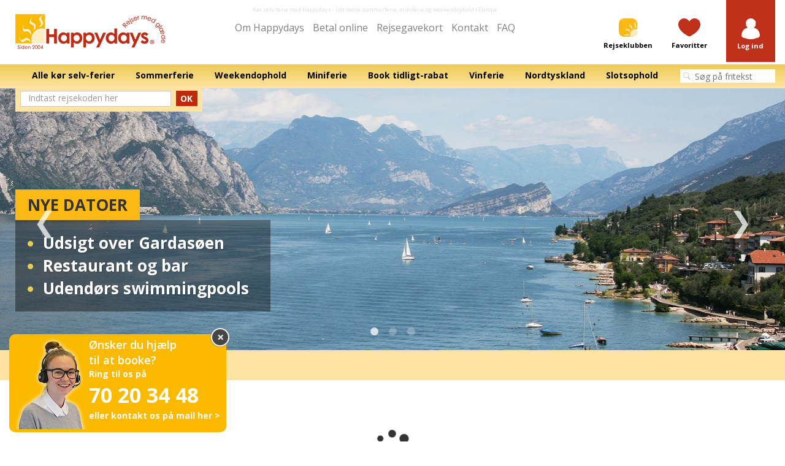

--- FILE ---
content_type: text/html; charset=UTF-8
request_url: https://happydays.nu/dk/italien/norditalien/gardasoeen/garda/hotel-marco-polo-5212/1409
body_size: 15043
content:
<!doctype html>
<html lang="da">
<head>
    <!-- Google Tag Manager -->
    <script type="89a56293f47cf784ddd773bc-text/javascript">(function(w,d,s,l,i){w[l]=w[l]||[];w[l].push({'gtm.start':new Date().getTime(),event:'gtm.js'});var f=d.getElementsByTagName(s)[0],j=d.createElement(s);j.async=true;j.src="https://stape.happydays.nu/5atyflgyl.js?"+i;f.parentNode.insertBefore(j,f);})(window,document,'script','dataLayer','ci74yi=aWQ9R1RNLVdYTVY1Rzk%3D&sort=desc');</script>
    <!-- End Google Tag Manager -->
    <meta charset="utf
    <meta charset="utf-8">
    <meta name="viewport" content="width=device-width, initial-scale=1">
    <meta name="csrf-token" content="f7AM90GuDuo6u8vkI3asYHufXz0RlDAhiXzNlqmD">
    <meta name="author" content="Happydays Rejser med glæde, mail@happydays.nu" />
    <meta name="format-detection" content="telephone=no">
    <link rel="apple-touch-icon" sizes="180x180" href="https://happydays.nu/apple-touch-icon.png">
    <link rel="icon" type="image/png" sizes="32x32" href="https://happydays.nu/favicon-32x32.png">
    <link rel="icon" type="image/png" sizes="16x16" href="https://happydays.nu/favicon-16x16.png">
    <link rel="manifest" href="https://happydays.nu/site.webmanifest">
    <link rel="mask-icon" href="https://happydays.nu/safari-pinned-tab.svg" color="#fdb913">
    <meta name="msapplication-TileColor" content="#fdb913">
    <meta name="msapplication-config" content="https://happydays.nu/browserconfig.xml">
    <meta name="theme-color" content="#ffffff">
    <script src="https://cdn.jsdelivr.net/npm/algoliasearch@4.17.2/dist/algoliasearch.umd.js" integrity="sha256-AZ/vCJsO7YyO8d+fup6rlCXm4ABdAGwCK5Oll+nkAbE=" crossorigin="anonymous" type="89a56293f47cf784ddd773bc-text/javascript"></script>

    <!-- The initial config of Consent Mode -->
    <script type="89a56293f47cf784ddd773bc-text/javascript">
        window.dataLayer = window.dataLayer || [];
        function gtag() {
            dataLayer.push(arguments);
        }
        gtag('consent', 'default', {
            ad_storage: 'denied',
            ad_user_data: 'denied',
            ad_personalization: 'denied',
            analytics_storage: 'denied',
            wait_for_update: 500,
        });
        gtag('set', 'ads_data_redaction', true);
    </script>









        <link rel="canonical" href="https://happydays.nu/dk/italien/norditalien/gardasoeen/garda/hotel-marco-polo-5212/1409">
        
    <meta property="og:latitude" content="45.579265" />
    <meta property="og:longitude" content="10.696101" />
    <meta property="og:street-address" content="Via Don Gnocchi 34" />
    <meta property="og:locality" content="Garda" />
    <meta property="og:region" content="Gardasøen" />
    <meta property="og:postal-code" content="IT-37016" />
    <meta property="og:country-name" content="ITA" />
    <meta property="og:image" content="https://happydays.nu/storage/img/hotels/feed/5212/gen/hotel-marco-polo-01.jpg?1699020922" />
    <meta property="og:type" content="Hotel" />
    <title>Sommerferie i Garda på hotel med swimmingpool - oplev Gardasøen</title>
    <meta property="og:title" content="Sommerferie i Garda på hotel med swimmingpool - oplev Gardasøen">
    <meta property="og:url" content="https://happydays.nu/dk/italien/norditalien/gardasoeen/garda/hotel-marco-polo-5212/1409">
    <meta name="description" content="Nyd sommerferien på lækkert centralt hotel i Garda med balkon og udsigt over Gardasøen. Besøg lokale vingårde, tag en tur i Gardaland og oplev Gardasøen med ...">
    <meta property="og:description" content="Nyd sommerferien på lækkert centralt hotel i Garda med balkon og udsigt over Gardasøen. Besøg lokale vingårde, tag en tur i Gardaland og oplev Gardasøen med ...">
        <meta property="og:site_name" content="Happydays.nu - Rejser med glæde">
        <link rel="sitemap" type="application/xml" title="Sitemap" href="https://happydays.nu/dk/sitemap.xml">
    
    <script type="89a56293f47cf784ddd773bc-text/javascript">
        if (window.location.hash == '#_=_') {
            window.location.hash = '';
        }
    </script>

    <!-- Register the PerformanceObserver to track paint timing. -->
    <script type="89a56293f47cf784ddd773bc-text/javascript">
        const observer = new PerformanceObserver((list) => {
            for (const entry of list.getEntries()) {
                // `name` will be either 'first-paint' or 'first-contentful-paint'.
                const metricName = entry.name;
                const time = Math.round(entry.startTime + entry.duration);

                ga('send', 'event', {
                    eventCategory: 'Performance Metrics',
                    eventAction: metricName,
                    eventValue: time,
                    nonInteraction: true,
                });
            }
        });
        observer.observe({entryTypes: ['paint']});
    </script>
    <link rel="preload" href="https://happydays.nu/build/vendor/bootstrap/fonts/glyphicons-halflings-regular.woff2" as="font" type="font/woff2" crossorigin>
    <link rel="preload" href="https://happydays.nu/build/vendor/slick/fonts/slick.woff" as="font" type="font/woff" crossorigin>

   
    <link rel="stylesheet" href="/css/layouts/main.css?id=26542e8483ab716bf8fd7de1c20ab214">

        <noscript id="deferred-styles">
            <link rel="stylesheet" href="/css/products/product.css?id=54f4a71dd5a4f2cf7bfe30873538f211">
    <link rel="stylesheet" href="https://cdnjs.cloudflare.com/ajax/libs/jqueryui/1.12.0/jquery-ui.min.css" />
    <link rel="stylesheet" href="https://cdnjs.cloudflare.com/ajax/libs/jqueryui/1.12.0/jquery-ui.theme.min.css" />
    <link rel="stylesheet" href="/css/partials/feed_section.css?id=0ac12b829288ca5f484b009c89037e23">
    <link rel="stylesheet" href="https://cdnjs.cloudflare.com/ajax/libs/fullcalendar/2.9.0/fullcalendar.min.css">
    <link rel="stylesheet" href="https://cdnjs.cloudflare.com/ajax/libs/fullcalendar/2.9.0/fullcalendar.print.css" media="print">
    <link rel="stylesheet" href="/css/pop_ups/pop_up.css?id=e60fe270404dce9e06899534c64c4831">
    <link href="https://fonts.googleapis.com/css?family=Open+Sans:400,400i,600,600i,700,700i&display=swap" rel="stylesheet">
    </noscript>

    <script type="89a56293f47cf784ddd773bc-text/javascript">
        document.createElement( "picture" );
    </script>
    <script type="89a56293f47cf784ddd773bc-text/javascript">
        window.lazySizesConfig = window.lazySizesConfig || {};
        window.lazySizesConfig.loadMode = 2;
    </script>
    <script src="https://happydays.nu/js/modules/image.js" async type="89a56293f47cf784ddd773bc-text/javascript"></script>

<!--[if !IE]><!-->
    <style>
        .slick-slide {
            max-height: 750px;
        }

        div.main-slider .slick-slide img {
            max-height: 750px;
            width: 100%;

        }
    </style>
    <!--<![endif]-->

</head>
<body>
<!-- Google Tag Manager (noscript) -->
<noscript><iframe src="https://stape.happydays.nu/ns.html?id=GTM-WXMV5G9" height="0" width="0" style="display:none;visibility:hidden"></iframe></noscript>
<!-- End Google Tag Manager (noscript) -->
<div class="wrap-page">
    <div id="fb-root"></div>

            <script type="89a56293f47cf784ddd773bc-text/javascript">window['validation_lang_html5_bubbles'] = 'dk';</script>    
    
    <div class="row-offcanvas row-offcanvas-left">
        <!-- top header nav -->
        <nav id="top-header-navbar">
            <div class="container">
                <div class="row">
                    <div class="col-lg-12 col-xs-12">
                        
                        <div class="navbar-header">
                            <div class="col-xs-2 col-sm-4 col-md-12">
                                <a class="top-header-navbar-logo-left logo-mobile" href="https://happydays.nu/dk">
                                                                            <img data-src="https://happydays.nu/storage/img/generic/mobil_happydays_logo.svg" width="60px"
                                             alt="Happydays.nu – lidt bedre sommerferie, miniferie, weekendophold og kør selv-ferie" class="img-responsive lazyload">
                                                                    </a>
                                <a class="top-header-navbar-logo-left logo-desktop" href="https://happydays.nu/dk">
                                                                            <img data-src="https://happydays.nu/storage/img/generic/happydays-logo-dk.png" width="245px"
                                             alt="Happydays.nu – lidt bedre sommerferie, miniferie, weekendophold og kør selv-ferie" class="img-responsive lazyload">
                                                                    </a>
                            </div>
                            <div class="col-xs-10 text-center col-sm-5 pull-right top-header-middle-navbar-toggle">
                                <div class="row">
                                    <div class="col-xs-4 thumbnail mobile-nav-top-content">
                                        <a href="https://happydays.nu/dk/rejseklubben" class="no-link-style-mobile-sub-menu">
                                            <img src="https://happydays.nu/storage/img/generic/rejseklubben.svg" alt="rejseklubben"
                                                 class="img-responsive text-center">
                                            <p>Rejseklubben</p>
                                        </a>
                                    </div>
                                    <div class="col-xs-4 thumbnail mobile-nav-top-content">
                                        <a href="#" class="collapsed no-link-style-mobile-sub-menu" data-toggle="collapse"
                                           data-target="#my-page">
                                            <img src="https://happydays.nu/storage/img/generic/login-roed-mobile.svg"
                                                 alt="login roed mobile"
                                                 class="img-responsive text-center">
                                            <p>
                                                                                                    Log ind
                                                                                            </p>
                                        </a>
                                    </div>
                                    <div class="col-xs-4 thumbnail mobile-nav-top-content">
                                        <a href="https://happydays.nu/dk/kontakt-os" class="no-link-style-mobile-sub-menu">
                                            <img src="https://happydays.nu/storage/img/icons/contact/telefon-graa-mobile.svg"
                                                 alt="telefon graa mobile" class="img-responsive text-center ">
                                            <p>Ring til os</p>
                                        </a>
                                    </div>
                                </div>
                            </div>
                        </div>
                        <div class="navbar-overlay"></div>
                        <ul class="nav navbar-nav sidebar-offcanvas sidebar-nav" id="sidebar">
                            <li>
                                <div class="nav" id="info-bar">
                                    <div class="col-lg-12">
                                        <div class="row top-middle-navbar-text happyfont-30 text-center hidden-xs">
                                            <p class="happyfont-30 layout-strapline">
                                                <a href="https://happydays.nu/dk/koer-selv-ferie">Kør selv-ferie med Happydays</a> -
                                                lidt bedre sommerferie, miniferie og weekendophold i Europa
                                            </p>
                                        </div>
                                        <div class="row">
                                            <ul class="nav top-header-middle-navbar">
                                                <div class="navbar-close visible-xs"><span class="happyfont-21">&Cross;</span></div>
                                                <a class="mobile-navbar-logo visible-xs" href="https://happydays.nu/dk">
                                                                                                            <img src="https://happydays.nu/storage/img/generic/happydays-logo-dk.png" width="245px"
                                                             alt="Happydays.nu – lidt bedre sommerferie, miniferie, weekendophold og kør selv-ferie" class="img-responsive">
                                                                                                    </a>
                                                
                                                    
                                                    
                                                        
                                                              
                                                    
                                                

                                                <li id="child2" class="top-header-sub-navbar-content-header visible-xs">
    <a class="expandable">Destinationer
    </a>
    <ul id="child3" class="mobile_sub_menu">
        
                    <li class="li-style-mobile-sub-menu">
                <a href="https://happydays.nu/dk/koer-selv-ferie" class="no-link-style-mobile-sub-menu">
                    Alle kør selv-ferier
                    <span class="glyphicon glyphicon-chevron-right visiable-xs hidden-xs hidden-sm"></span>
                </a>
            </li>
                    <li class="li-style-mobile-sub-menu">
                <a href="https://happydays.nu/dk/koer-selv-ferie/sommerferie" class="no-link-style-mobile-sub-menu">
                    Sommerferie
                    <span class="glyphicon glyphicon-chevron-right visiable-xs hidden-xs hidden-sm"></span>
                </a>
            </li>
                    <li class="li-style-mobile-sub-menu">
                <a href="https://happydays.nu/dk/weekendophold" class="no-link-style-mobile-sub-menu">
                    Weekendophold
                    <span class="glyphicon glyphicon-chevron-right visiable-xs hidden-xs hidden-sm"></span>
                </a>
            </li>
                    <li class="li-style-mobile-sub-menu">
                <a href="https://happydays.nu/dk/tema/miniferie" class="no-link-style-mobile-sub-menu">
                    Miniferie
                    <span class="glyphicon glyphicon-chevron-right visiable-xs hidden-xs hidden-sm"></span>
                </a>
            </li>
                    <li class="li-style-mobile-sub-menu">
                <a href="https://happydays.nu/dk/rejsekode/booktidligt" class="no-link-style-mobile-sub-menu">
                    Book tidligt-rabat
                    <span class="glyphicon glyphicon-chevron-right visiable-xs hidden-xs hidden-sm"></span>
                </a>
            </li>
                    <li class="li-style-mobile-sub-menu">
                <a href="https://happydays.nu/dk/tema/vinferie" class="no-link-style-mobile-sub-menu">
                    Vinferie
                    <span class="glyphicon glyphicon-chevron-right visiable-xs hidden-xs hidden-sm"></span>
                </a>
            </li>
                    <li class="li-style-mobile-sub-menu">
                <a href="https://happydays.nu/dk/tyskland/nordtyskland" class="no-link-style-mobile-sub-menu">
                    Nordtyskland
                    <span class="glyphicon glyphicon-chevron-right visiable-xs hidden-xs hidden-sm"></span>
                </a>
            </li>
                    <li class="li-style-mobile-sub-menu">
                <a href="https://happydays.nu/dk/tema/slotsophold" class="no-link-style-mobile-sub-menu">
                    Slotsophold
                    <span class="glyphicon glyphicon-chevron-right visiable-xs hidden-xs hidden-sm"></span>
                </a>
            </li>
            </ul>
</li>

                                                <li class="top-header-sub-navbar-content-header visible-xs"><a
                                                            href="https://happydays.nu/dk/rejseklubben/meld-dig-ind-og-vind">Nyhedsbrev
                                                        <span class="glyphicon glyphicon-chevron-right hidden-xs hidden-sm hidden-md hidden-lg "></span>
                                                    </a>
                                                </li>
                                                <li class="top-header-sub-navbar-content-header visible-xs"><a
                                                            href="https://happydays.nu/dk/rejseklubben">Rejseklubben
                                                        <span class="glyphicon glyphicon-chevron-right hidden-xs hidden-sm hidden-md hidden-lg "></span>
                                                    </a>
                                                </li>
                                                <li class="top-header-sub-navbar-content-header visible-xs"><a
                                                            href="https://happydays.nu/dk/udfyld-spoergeskema"
                                                            target="_blank">Spørgeskema
                                                        <span class="glyphicon glyphicon-chevron-right hidden-xs hidden-sm hidden-md hidden-lg"></span>
                                                    </a>
                                                </li>
                                                <li class="top-header-sub-navbar-content-header"><a
                                                            href="https://happydays.nu/dk/om-happydays">Om Happydays
                                                        <span class="glyphicon glyphicon-chevron-right hidden-xs hidden-sm hidden-md hidden-lg"></span>
                                                    </a>
                                                </li>
                                                <li class="top-header-sub-navbar-content-header"><a
                                                            href="https://happydays.nu/dk/betal-online" target="_blank">Betal online
                                                        <span class="glyphicon glyphicon-chevron-right hidden-xs hidden-sm hidden-md hidden-lg"></span>
                                                    </a>
                                                </li>
                                                <li class="top-header-sub-navbar-content-header"><a
                                                            href="https://happydays.nu/dk/rejsegavekort">Rejsegavekort
                                                        <span class="glyphicon glyphicon-chevron-right hidden-xs hidden-sm hidden-md hidden-lg"></span>
                                                    </a>
                                                </li>
                                                <li class="top-header-sub-navbar-content-header"><a
                                                            href="https://happydays.nu/dk/kontakt-os">Kontakt
                                                        <span class="glyphicon glyphicon-chevron-right hidden-xs hidden-sm hidden-md hidden-lg"></span>
                                                    </a>
                                                </li>
                                                <li class="top-header-sub-navbar-content-header"><a
                                                            href="https://happydays.nu/dk/faq">FAQ
                                                        <span class="glyphicon glyphicon-chevron-right hidden-xs hidden-sm hidden-md hidden-lg"></span>
                                                    </a>
                                                </li>

                                                <li class="visible-xs">
                                                                                                            <div class="sap-code form-group">
                                                            <form method="GET" action="https://happydays.nu/dk/sap_code/store" accept-charset="UTF-8">
                                                            <div class="col-lg-10 col-md-10 col-xs-9 col-nopadding-right">
                                                                <input class="form-control" required="required" placeholder="Indtast rejsekoden her" name="sap_code" type="text">
                                                            </div>
                                                            <div class="col-lg-2 col-md-2 col-xs-3">
                                                                <button type="submit"
                                                                        id="sap-btn">OK</button>
                                                            </div>
                                                            <div class="col-lg-12 col-md-12 col-xs-12">
                                                                <div class="row">
                                                                                                                                    </div>
                                                            </div>
                                                            </form>
                                                        </div>
                                                                                                    </li>
                                            </ul>
                                        </div>
                                    </div>
                                </div>
                            </li>
                        </ul>

                        
                        <ul class="nav navbar-nav pull-right-desk">
                            <li>
                                <div class="navbar-collapse collapse" id="travel-club">
                                    <ul class="nav top-header-right-navbar">
                                        <li>
                                            <a href="https://happydays.nu/dk/rejseklubben">
                                                <img src="https://happydays.nu/storage/img/generic/rejseklubben.svg"
                                                     alt="Rejseklubben">
                                                <p class="happyfont-1">Rejseklubben</p>
                                            </a>
                                        </li>
                                    </ul>
                                </div>
                            </li>
                            <li>
                                <div class="navbar-collapse collapse" id="favorites">
                                    <ul class="nav top-header-right-navbar">
                                        <li>
                                            <a href="https://happydays.nu/dk/mine-favoritter">
                                                                                                <img src="https://happydays.nu/storage/img/generic/favorites.svg"
                                                     alt="Favoritter" style="width: 36px;">
                                                <p class="happyfont-1">Favoritter</p>
                                            </a>
                                        </li>
                                    </ul>
                                </div>
                            </li>
                            <li>
                                <div id="info-user-login">
                                    <ul class="nav top-header-right-navbar top-header-right-navbar-tab-red">
                                        <li class="dropdown">
                                                                                                                                            <a href="https://happydays.nu/dk/log-ind?redirect_to=https%3A%2F%2Fhappydays.nu%2Fdk%2Fitalien%2Fnorditalien%2Fgardasoeen%2Fgarda%2Fhotel-marco-polo-5212%2F1409" class="hidden-xs"
                                                       role="button"
                                                       aria-haspopup="true" aria-expanded="false"
                                                    >
                                                        <img src="https://happydays.nu/storage/img/generic/login.svg"
                                                             alt="Log ind">
                                                        <p class="happyfont-1">
                                                                                                                            Log ind
                                                                                                                    </p>
                                                    </a>
                                                                                    </li>
                                    </ul>
                                </div>
                            </li>
                        </ul>
                    </div>
                </div>
            </div>
        </nav>
        <div class="visible-xs">
            <div class="container-fluid">
                <div class="row mobile-color">
                    <div class="col-xs-6 top-header-sub-navbar-menu" data-toggle="offcanvas"
                         aria-expanded="false">
                        <a class="btn btn-default sectionbutton" id="mobile-menu-button" href="#"
                           role="button">MENU</a>
                    </div>
                    <div class="col-xs-6 pull-right">
                        <li id="free-text-search-section" class="mobile-list">
                            <svg xmlns="http://www.w3.org/2000/svg" style="display:none">
                                <symbol xmlns="http://www.w3.org/2000/svg" id="sbx-icon-search-5" viewBox="0 0 40 41">
                                    <path d="M25.098 27.967c-2.63 2.023-5.925 3.227-9.5 3.227C6.982 31.194 0 24.21 0 15.597S6.983 0 15.597 0s15.597 6.983 15.597 15.597c0 4.106-1.587 7.842-4.18 10.627l1.343 1.344.025-.025c.78-.778 2.043-.775 2.822.004l7.814 7.813c.78.78.78 2.047.004 2.823l-1.88 1.878c-.777.78-2.042.777-2.82-.002l-7.815-7.814c-.78-.78-.78-2.046-.003-2.822l.024-.025-1.43-1.43zm-9.5.627c7.177 0 12.996-5.82 12.996-12.997 0-7.178-5.82-12.998-12.997-12.998C8.42 2.6 2.6 8.42 2.6 15.596c0 7.178 5.82 12.997 12.997 12.997z"
                                          fill-rule="evenodd"></path>
                                </symbol>
                            </svg>
                            <div class="free-text-search">
                                <form novalidate="novalidate" onsubmit="if (!window.__cfRLUnblockHandlers) return false; return false;" class="searchbox sbx-custom" data-cf-modified-89a56293f47cf784ddd773bc-="">
                                    <div role="search" class="sbx-custom__wrapper sbx-custom__wrapper_mobile">
                                        <button type="button" class="free-text-search-icon">
                                            <svg role="img" aria-label="Search">
                                                <use xmlns:xlink="http://www.w3.org/1999/xlink"
                                                     xlink:href="#sbx-icon-search-5"></use>
                                            </svg>
                                        </button>
                                        <input type="search" name="free-text-search-input"
                                               placeholder="Søg på fritekst" autocomplete="off"
                                               class="sbx-custom__input free-text-search-input">
                                    </div>
                                </form>
                            </div>
                        </li>
                    </div>
                </div>
            </div>
        </div>

        <!-- top header sub nav -->
        <nav id="top-header-sub-navbar">
    <div class="container">
        <div class="row">
            <div class="col-sm-12">
                <div class="collapse navbar-collapse sidebar-offcanvas sidebar-offcanvas" id="sub-user-menu">
                    <ul class="nav top-header-sub-navbar text-center">
                        
                                                    <li class="col-centered"><a href="https://happydays.nu/dk/koer-selv-ferie">
                                    <span class="happyfont-12">
                                    Alle kør selv-ferier
                                </span>
                                <span class="top-header-sub-navbar-menu glyphicon glyphicon-chevron-right hidden-sm"></span>
                                </a>
                            </li>
                                                    <li class="col-centered"><a href="https://happydays.nu/dk/koer-selv-ferie/sommerferie">
                                    <span class="happyfont-12">
                                    Sommerferie
                                </span>
                                <span class="top-header-sub-navbar-menu glyphicon glyphicon-chevron-right hidden-sm"></span>
                                </a>
                            </li>
                                                    <li class="col-centered"><a href="https://happydays.nu/dk/weekendophold">
                                    <span class="happyfont-12">
                                    Weekendophold
                                </span>
                                <span class="top-header-sub-navbar-menu glyphicon glyphicon-chevron-right hidden-sm"></span>
                                </a>
                            </li>
                                                    <li class="col-centered"><a href="https://happydays.nu/dk/tema/miniferie">
                                    <span class="happyfont-12">
                                    Miniferie
                                </span>
                                <span class="top-header-sub-navbar-menu glyphicon glyphicon-chevron-right hidden-sm"></span>
                                </a>
                            </li>
                                                    <li class="col-centered"><a href="https://happydays.nu/dk/rejsekode/booktidligt">
                                    <span class="happyfont-12">
                                    Book tidligt-rabat
                                </span>
                                <span class="top-header-sub-navbar-menu glyphicon glyphicon-chevron-right hidden-sm"></span>
                                </a>
                            </li>
                                                    <li class="col-centered"><a href="https://happydays.nu/dk/tema/vinferie">
                                    <span class="happyfont-12">
                                    Vinferie
                                </span>
                                <span class="top-header-sub-navbar-menu glyphicon glyphicon-chevron-right hidden-sm"></span>
                                </a>
                            </li>
                                                    <li class="col-centered"><a href="https://happydays.nu/dk/tyskland/nordtyskland">
                                    <span class="happyfont-12">
                                    Nordtyskland
                                </span>
                                <span class="top-header-sub-navbar-menu glyphicon glyphicon-chevron-right hidden-sm"></span>
                                </a>
                            </li>
                                                    <li class="col-centered"><a href="https://happydays.nu/dk/tema/slotsophold">
                                    <span class="happyfont-12">
                                    Slotsophold
                                </span>
                                <span class="top-header-sub-navbar-menu glyphicon glyphicon-chevron-right hidden-sm"></span>
                                </a>
                            </li>
                                                <li id="free-text-search-section">
                            <svg xmlns="http://www.w3.org/2000/svg" style="display:none">
                                <symbol xmlns="http://www.w3.org/2000/svg" id="sbx-icon-search-5" viewBox="0 0 40 41">
                                    <path d="M25.098 27.967c-2.63 2.023-5.925 3.227-9.5 3.227C6.982 31.194 0 24.21 0 15.597S6.983 0 15.597 0s15.597 6.983 15.597 15.597c0 4.106-1.587 7.842-4.18 10.627l1.343 1.344.025-.025c.78-.778 2.043-.775 2.822.004l7.814 7.813c.78.78.78 2.047.004 2.823l-1.88 1.878c-.777.78-2.042.777-2.82-.002l-7.815-7.814c-.78-.78-.78-2.046-.003-2.822l.024-.025-1.43-1.43zm-9.5.627c7.177 0 12.996-5.82 12.996-12.997 0-7.178-5.82-12.998-12.997-12.998C8.42 2.6 2.6 8.42 2.6 15.596c0 7.178 5.82 12.997 12.997 12.997z"
                                          fill-rule="evenodd"></path>
                                </symbol>
                            </svg>
                            <div class="free-text-search">
                                <form novalidate="novalidate" onsubmit="if (!window.__cfRLUnblockHandlers) return false; return false;" class="searchbox sbx-custom" data-cf-modified-89a56293f47cf784ddd773bc-="">
                                    <div role="search" class="sbx-custom__wrapper">
                                        <input type="search" name="free-text-search-input" placeholder="Søg på fritekst" autocomplete="off" class="sbx-custom__input free-text-search-input">
                                        <button type="submit" class="free-text-search-icon">
                                            <svg role="img" aria-label="Search">
                                                <use xmlns:xlink="http://www.w3.org/1999/xlink" xlink:href="#sbx-icon-search-5"></use>
                                            </svg>
                                        </button>
                                    </div>
                                </form>
                            </div>
                        </li>
                    </ul>
                </div>
            </div>
        </div>
    </div>
</nav>

        <div class="container-fluid hidden-xs" style="background-color: #ffe3a2">
            <div class="container">
            <!-- sap code -->
            <div class="col-sm-6 col-md-5 col-lg-4 col-xs-6">
                                    <div class="sap-code form-group">
                        <form method="GET" action="https://happydays.nu/dk/sap_code/store" accept-charset="UTF-8">
                        <div class="col-lg-10 col-md-10 col-xs-9 col-nopadding-right">
                            <input class="form-control" required="required" placeholder="Indtast rejsekoden her" name="sap_code" type="text">
                        </div>
                        <div class="col-lg-2 col-md-2 col-xs-2">
                            <button type="submit" id="sap-btn">OK</button>
                        </div>
                        <div class="col-lg-12 col-md-12 col-xs-12">
                            <div class="row">
                                                            </div>
                        </div>
                        </form>
                    </div>
                            </div>

            
                
                    
                        
                            
                                
                                    
                                        
                                    
                                
                            
                        
                    
                
            
            </div>
        </div>

        <!-- main slider -->

        <div class="container-fluid " style="margin-bottom: -2px;position:relative;">
            <div class="row">
        <div class="main-slider">
                                                <div class="custom-item">
                                                            <img
                                            data-srcset="
                                                https://happydays.nu/storage/img/hotels/top/5212/gen/hotel-marco-polo-top-01.jpg?1699020941 1920w,
                                                https://happydays.nu/media/hotels/top/5212/gen/large/hotel-marco-polo-top-01.jpg?1699020941 1280w,
                                                https://happydays.nu/media/hotels/top/5212/gen/medium/hotel-marco-polo-top-01.jpg?1699020941 1024w,
                                                https://happydays.nu/media/hotels/top/5212/gen/small/hotel-marco-polo-top-01.jpg?1699020941 768w
                                            "
                                            data-src="https://happydays.nu/storage/img/hotels/top/5212/gen/hotel-marco-polo-top-01.jpg?1699020941"
                                            alt="Hotel marco polo"
                                            class="slide-image img-responsive lazyload">
                                                                                                                        </div>
                                    <div class="custom-item">
                                                            <img
                                            data-srcset="
                                                https://happydays.nu/storage/img/hotels/top/5212/gen/hotel-marco-polo-top-02.jpg?1699020941 1920w,
                                                https://happydays.nu/media/hotels/top/5212/gen/large/hotel-marco-polo-top-02.jpg?1699020941 1280w,
                                                https://happydays.nu/media/hotels/top/5212/gen/medium/hotel-marco-polo-top-02.jpg?1699020941 1024w,
                                                https://happydays.nu/media/hotels/top/5212/gen/small/hotel-marco-polo-top-02.jpg?1699020941 768w
                                            "
                                            data-src="https://happydays.nu/storage/img/hotels/top/5212/gen/hotel-marco-polo-top-02.jpg?1699020941"
                                            alt="Hotel marco polo"
                                            class="slide-image img-responsive lazyload">
                                                                                                                        </div>
                                    <div class="custom-item">
                                                            <img
                                            data-srcset="
                                                https://happydays.nu/storage/img/hotels/top/5212/gen/hotel-marco-polo-top-03.jpg?1699020941 1920w,
                                                https://happydays.nu/media/hotels/top/5212/gen/large/hotel-marco-polo-top-03.jpg?1699020941 1280w,
                                                https://happydays.nu/media/hotels/top/5212/gen/medium/hotel-marco-polo-top-03.jpg?1699020941 1024w,
                                                https://happydays.nu/media/hotels/top/5212/gen/small/hotel-marco-polo-top-03.jpg?1699020941 768w
                                            "
                                            data-src="https://happydays.nu/storage/img/hotels/top/5212/gen/hotel-marco-polo-top-03.jpg?1699020941"
                                            alt="Hotel marco polo"
                                            class="slide-image img-responsive lazyload">
                                                                                                                        </div>
                                    </div>
</div>
            <div id="list-loading">
                <div class="list-loading-message">
                    Øjeblik - vi henter hoteller til dig!
                    <svg xmlns="http://www.w3.org/2000/svg" width="32" height="48" viewBox="0 0 12 16" class="spinner">
                        <path fill-rule="evenodd" d="M10.24 7.4a4.15 4.15 0 0 1-1.2 3.6 4.346 4.346 0 0 1-5.41.54L4.8 10.4.5 9.8l.6 4.2 1.31-1.26c2.36 1.74 5.7 1.57 7.84-.54a5.876 5.876 0 0 0 1.74-4.46l-1.75-.34zM2.96 5a4.346 4.346 0 0 1 5.41-.54L7.2 5.6l4.3.6-.6-4.2-1.31 1.26c-2.36-1.74-5.7-1.57-7.85.54C.5 5.03-.06 6.65.01 8.26l1.75.35A4.17 4.17 0 0 1 2.96 5z"/>
                    </svg>
                </div>
            </div>
        </div>

        
        
        <div class="container" style="background-color: #ffe3a2;">
            <div class="col-md-12">
                <div class="caption-custom">
                                        
                                                                        <div class="happyfont-25 caption-custom-top-image-news-header hidden-md hidden-sm hidden-xs">
                                NYE DATOER
                            </div>
                                                                
                                                                <div class="col-lg-6 caption-custom-top-image-news-body">
                            <ul>
                                                                                                            <li>
                                            <span>Udsigt over Gardasøen</span>
                                        </li>
                                                                                                                                                <li>
                                            <span>Restaurant og bar</span>
                                        </li>
                                                                                                                                                <li>
                                            <span>Udendørs swimmingpools</span>
                                        </li>
                                                                                                </ul>
                        </div>
                    
                </div>
            </div>

                            <div class="caption-custom-top-image-news-small happyfont-25" style="width:199px;">
                    NYE DATOER
                </div>
                    </div>


        <a href="#0" class="cd-top"><img id="to-the-top-arrow"
                                         src="https://happydays.nu/storage/img/pop_ups/cd-top-arrow.svg" alt="cd top arrow"></a>
            <script type="89a56293f47cf784ddd773bc-text/javascript">window['airport_message'] = 'Lufthavne';</script>    <script type="89a56293f47cf784ddd773bc-text/javascript">window['museum_message'] = 'Museer';</script>    <script type="89a56293f47cf784ddd773bc-text/javascript">window['template_message'] = 'Vi fandt desværre ikke nogen %s. Prøv at øge radius omkring hotellet og klik på %s igen.';</script>    <script type="89a56293f47cf784ddd773bc-text/javascript">window['happydays_icon'] = 'https://happydays.nu/storage/img/generic/happy_map_marker.png';</script>    <script type="89a56293f47cf784ddd773bc-text/javascript">window['arrivalCalendarApiUrl'] = 'https://happydays.nu/dk/api/arrival-calendar';</script>    <script type="89a56293f47cf784ddd773bc-text/javascript">window['mapApiUrl'] = 'https://happydays.nu/dk/api/productpage/map';</script>    <script type="89a56293f47cf784ddd773bc-text/javascript">window['useSearchValues'] = null;</script>    <script type="89a56293f47cf784ddd773bc-text/javascript">window['documentId'] = 1409;</script>    <script type="89a56293f47cf784ddd773bc-text/javascript">window['productId'] = '5212';</script>    <script type="89a56293f47cf784ddd773bc-text/javascript">window['loadingBlogsText'] = 'Henter blogindlæg';</script>    <script type="89a56293f47cf784ddd773bc-text/javascript">window['travelblogtext'] = 'Rejseblog';</script>    <script type="89a56293f47cf784ddd773bc-text/javascript">window['seeallblogposts'] = 'Se flere blogindlæg';</script>    <script type="89a56293f47cf784ddd773bc-text/javascript">window['recentHotelsCookie'] = [];</script>    <script type="89a56293f47cf784ddd773bc-text/javascript">window['nextcommentsurl'] = 'https://happydays.nu/dk/product/next';</script>    <script type="89a56293f47cf784ddd773bc-text/javascript">window['noGuestStories'] = 'Ingen gæster har kommenteret på dette hotel - endnu! Har du været gæst, er du meget velkommen til at skrive om din oplevelse eller smide et godt tip til rejsen i kommentarfeltet herunder.';</script>
            <script type="89a56293f47cf784ddd773bc-text/javascript">window['booking_url'] = 'https://happydays.nu/dk/booking/1409';</script>    
    <div id="product-menu2-placeholder" class="container-fluid hidden-xs" style="background-color: #ffe3a2; height: 50px;">
    </div>

    <div id="product-menu2" class="container-fluid" style="display: none;">
        <div class="row">
            <div id="tabs">
                <div class="container">
                    <div class="row">
<nav class="navbar navbar-inverse navbar-static-top" role="navigation">
    <div id="menu-bar-two" class="navbar-header">
        <button type="button" class="navbar-toggle collapsed" data-toggle="collapse" data-target="#bs-example-navbar-collapse-1">
            <span class="sr-only">Toggle navigation</span>
            <span class="icon-bar"></span>
            <span class="icon-bar"></span>
            <span class="icon-bar"></span>
        </button>
    </div>
    <div class="product-interaction-mobile" data-document-id="1409">
        <div class="interaction-btn toggle-favorite" data-toggle="0">
            <img src="https://happydays.nu/storage/img/icons/general/hjerte_check.png" alt="Favorite" style=display:none;>
            <img src="https://happydays.nu/storage/img/icons/general/hjerte_uncheck.png" alt="Not favorite" >
        </div>
        <div class="interaction-btn print-button">
            <img class="print-product" src="https://happydays.nu/storage/img/icons/general/print.png" alt="print" onClick="if (!window.__cfRLUnblockHandlers) return false; window.print()" data-cf-modified-89a56293f47cf784ddd773bc-="">
        </div>
        <div class="interaction-btn facebook-button">
            <script type="89a56293f47cf784ddd773bc-text/javascript">
                function fbs_click() {
                    let u = location.href;
                    let t = document.title;
                    window.open('http://www.facebook.com/sharer.php?u='+encodeURIComponent(u)+'&t='+encodeURIComponent(t),'sharer','toolbar=0,status=0,width=626,height=436');
                    return false;
                }
            </script>
            <a onclick="if (!window.__cfRLUnblockHandlers) return false; return fbs_click()" target="_blank" data-cf-modified-89a56293f47cf784ddd773bc-="">
                <img title="Del på Facebook" class="share-product" src="https://happydays.nu/storage/img/icons/general/facebook.png" alt="Share">
            </a>
        </div>
    </div>
    <div class="collapse navbar-collapse" id="bs-example-navbar-collapse-1">

    <ul id="burgerbar-nav-product" class="nav navbar-nav">
        <li role="presentation" class="active">
            <a href="#om-rejsen" aria-controls="vacation_info">
                Om ferien
            </a>
        </li>
        <li role="presentation">
            <a id="price_and_calendar_button" href="#pris-og-kalender" aria-controls="price_and_calendar" >
                Pris & kalender
            </a>
        </li>
        <li role="presentation">
            <a href="#hotel-og-billeder" aria-controls="hotel_and_pictures" role="tab"
               data-toggle="tab">
                Hotel & billeder
            </a>
        </li>
        <li role="presentation">
            <a href="#rejsetips" aria-controls="travel_tips" role="tab" data-toggle="tab">
                Rejsetips
            </a>
        </li>
        <li role="presentation">
            <a href="#kort" aria-controls="maps" role="tab" data-toggle="tab">
                Kort
            </a>
        </li>
        <li role="presentation">
            <a href="#gaesterne-fortaeller" aria-controls="guest_stories" role="tab" data-toggle="tab">
                Gæsterne fortæller
            </a>
        </li>
        <li role="presentation">
            <a href="#film" aria-controls="guest_stories" role="tab" data-toggle="tab">
                Film
            </a>
        </li>
        <li role="presentation" id="other_stays_list">
            <a href="https://happydays.nu/dk/italien/norditalien/gardasoeen/garda/hotel-marco-polo-5212">
                Alle ophold på hotellet
            </a>
        </li>
        <li id="room-search">
            <a  aria-controls="search"><span class="glyphicon glyphicon-search"></span></a>
        </li>
        <div id="room-search-spot" style="text-align: left; padding-top: 20px">
            <script type="89a56293f47cf784ddd773bc-text/javascript">window['maxAllotmentDate'] = '2028-05-31';</script><div class="container-fluid">
    <div id="main-search-div-row" class="row">
        
        <div class="container main-search-container">

            <div id="main-search-content"  >
                <div class="row">
                    <form id="main-search-form">
                        <div class="col-md-3">
                            <div class="form-group">
                                
                                <input id="main-search-destination" class="form-control" type="text" name="destination" placeholder="Hvor vil du hen på ferie?" required />
                            </div>
                        </div>
                        <div class="col-md-2 col-xs-6">
                            
                            <div class="input-group">
                                <input id="main-search-arrival" placeholder="Ankomst" class="form-control" type="text" name="arrival" readonly>
                                <span class="input-group-btn">
                                    <button id="main-search-arrival-clear-btn" class="btn btn-default" type="button"><i class="fa fa-times" aria-hidden="true"></i></button>
                                </span>
                            </div>
                            <input id="main-search-arrival-alt" type="hidden" name="arrival">
                        </div>
                        <div class="col-md-2 col-xs-6">
                            <div class="form-group">
                                
                                <select id="main-search-nights" class="form-control" name="nights" data-placeholder="Antal nætter">
                                
                                    <option value=""></option>
                                    <option value="1">1</option>
                                    <option value="2">2</option>
                                    <option value="3">3</option>
                                    <option value="4">4</option>
                                    <option value="5">5</option>
                                    <option value="6">6</option>
                                    <option value="7">7</option>
                                </select>
                            </div>
                        </div>
                        <div class="col-md-3 col-xs-12">
                            <div class="form-group">
                                
                                <span id="main-search-distribution" class="form-control" data-jq-dropdown="#main-search-distribution-dropdown"></span>
                            </div>
                        </div>
                        <div class="col-md-2 col-xs-12">
                            
                            <div id="main-search-submit-container">
                                <input type="submit" id="main-search-submit" class="happyfont-27" value="Søg" />
                            </div>
                            
                        </div>
                    </form>
                </div>
                <div class="row search-links-row">
                    <div class="col-xs-7 col-sm-6 text-left">
                        <a href="https://happydays.nu/dk/alle-hoteller/kort" class="search-links">Se alle vores hoteller på landkort</a>
                    </div>
                    <div class="col-xs-5 col-sm-4 text-right">
                        <a id="clearSearch" class="search-links">Nulstil søgning</a>
                    </div>
                </div>
            </div>
        </div>

    </div>
</div>

<div id="main-search-distribution-dropdown" class="jq-dropdown" >
    <div id="main-search-distribution-dropdown-panel" class="jq-dropdown-panel">
        <div class="row">
            <div class="col-sm-12">
                <label for="main-search-distribution-room-amount">Antal værelser</label>
            </div>
        </div>
        <div class="row">
            <div class="col-sm-6">
                <input id="main-search-distribution-room-amount" class="room-amount form-control" type="text" value="1" readonly />
            </div>
        </div>

        <div id="main-search-distribution-rooms">

        </div>
    </div>
</div>

<div id="main-search-room-template" class="main-search-room">
    <label>Værelse <span id="room-number-placeholder"></span></label>
    <div class="row">
        <div class="col-sm-6">
            <label>Antal voksne</label>
        </div>
        <div class="col-sm-6">
            <label>Antal børn</label>
        </div>
    </div>
    <div class="row">
        <div class="col-sm-6">
            <input class="room-adult-amount form-control" type="text" value="2" readonly />
        </div>
        <div class="col-sm-6">
            <input class="room-children-amount form-control" type="text" value="0" readonly />
        </div>
    </div>
    <div class="children-age-container">
        <div class="row">
            <div class="col-sm-12">
                <label class="children-age-label-singular">Alder på barn</label>
                <label class="children-age-label-plural">Alder på børn</label>
            </div>
        </div>
        <div class="row children-age-row">

        </div>
    </div>
</div>

<div id="main-search-child-age-template" class="child-age">
    <input class="room-child-age form-control" type="text" value="5" readonly />
</div>

<div id="datepicker-flexibility-extension" class="datepicker-extension" style="display: none;">
    <label for="datepicker-flexibility-dropdown">Hvor fleksibel er du?</label>
    <select id="datepicker-flexibility-dropdown" class="form-control datepicker-flexibility-dropdown">
        <option value="0">&#177; 0 dage</option>
        <option value="1">&#177; 1 dag</option>
        <option value="2">&#177; 2 dage</option>
        <option value="3">&#177; 3 dage</option>
        <option value="4">&#177; 4 dage</option>
        <option value="5">&#177; 5 dage</option>
        <option value="6">&#177; 6 dage</option>
        <option value="7">&#177; 7 dage</option>
    </select>
</div>

<div class="hidden">
    <span id="text-room">værelse</span>
    <span id="text-adult">voksen</span>
    <span id="text-child">barn</span>

    <span id="text-rooms">værelser</span>
    <span id="text-adults">voksne</span>
    <span id="text-children">børn</span>
</div>


        </div>
    </ul>
        </div>
</nav>
</div>
                </div>
            </div>
        </div>
    </div>

    <div id="product-page-async" style="height: 200px; padding-top: 80px;">
        <div class="container">
            <div class="row">
                <div class="col-xs-12 text-center">
                    <i class="fa fa-spinner fa-pulse fa-5x" aria-hidden="true"></i>
                </div>
            </div>
        </div>
    </div>

    
            <script type="application/ld+json">
            {
    "@context": "http:\/\/schema.org",
    "@type": "LodgingBusiness",
    "name": "Hotel Marco Polo",
    "url": "https:\/\/happydays.nu\/dk\/italien\/norditalien\/gardasoeen\/garda\/hotel-marco-polo-5212",
    "image": "https:\/\/happydays.nu\/storage\/img\/hotels\/feed\/5212\/gen\/hotel-marco-polo-01.jpg?1699020922",
    "telephone": "+390457255335",
    "aggregateRating": {
        "@type": "AggregateRating",
        "ratingValue": "3.2",
        "reviewCount": 354,
        "bestRating": 5,
        "worstRating": 0
    },
    "address": {
        "@type": "PostalAddress",
        "streetAddress": "Via dei Cipressi",
        "postalCode": "I-37016",
        "addressLocality": "Garda",
        "addressCountry": {
            "@type": "Country",
            "name": "Italien"
        }
    }
}
        </script>
    
    <!-- shadowbox insurance -->
    <div id="travel-insurance-modal" class="modal fade">
        <div class="modal-dialog modal-lg">
                <div class="modal-content">

                <div class="modal-header">

                    <h4 class="modal-title">Afbestillingsforsikring
                        
                        <span style="float: right; cursor: pointer;" data-dismiss="modal">&times;</span>

                    </h4>
                </div>
                <div class="modal-body">
                    <p><font class=header>Afbestillingsforsikring</font><br /><br /><font class=normal>N&aring;r du rejser med Happydays har du mulighed for at tegne en afbestillingsforsikring hos Gouda Rejseforsikring.<br /><br />Afbestillingsforsikringen d&aelig;kker f.eks. hvis man ikke kan rejse pga. alvorlig akut opst&aring;et sygdom, tilskadekomst, d&oslash;d eller brand/indbrud i forsikredes private bolig.<br /><br />Afbestillingsforsikring skal altid tegnes samtidig med, at rejsen bestilles, og forsikringsprisen er 7 % af beløbet.</p>
                </div>
            </div>
        </div>
    </div>
    <script src="https://www.google.com/recaptcha/api.js?hl=da" async defer type="89a56293f47cf784ddd773bc-text/javascript"></script>

        <!-- Chatbot -->
        
            <link rel="stylesheet" href="/css/pop_ups/pop_up.css?id=e60fe270404dce9e06899534c64c4831">


<div id="help-helle">
    <div class="reveal-more hidden-xs">
        <div class="closed_text happyfont-20 white_color col-xs-hidden"  style="display: none;" > Ønsker du hjælp til at booke?&nbsp;<img src="https://happydays.nu/storage/img/pop_ups/telefon.png" alt="telefon"></div>
        <div class="content_help" >
            <div id="close_helle" class="round-button"><span>&#215;</span></div>
            <a href="https://happydays.nu/dk/kontakt-os">
                <div style="float: left;">
                    <img data-src="https://happydays.nu/storage/img/pop_ups/colleagues/mia.png" alt="colleague" class="lazyload">
                </div>
                <div style="float: right; vertical-align: middle;">
                    <div style="display: inline-block; vertical-align: middle;">
                        <span class="happyfont-20 white_color" style="">Ønsker du hjælp <br> til at booke?</span><br><span class="happyfont-13" style="">Ring til os på</span><br><span class="happyfont-27" style="">70 20 34 48</span><br>
                        <span class="happyfont-13" style="">eller kontakt os på mail her ></span>
                    </div>
                </div>
            </a>
        </div>
    </div>
</div>
        

        <div class="modal" id="login_errors_popup" tabindex="-1" role="dialog" aria-labelledby="login_errors_popup">
    <div class="modal-dialog" role="document">
        <div class="modal-content">
            <div class="modal-header">
                <span class="happyfont-24">
                    Hovsa
                </span>
                <button type="button" class="close" data-dismiss="modal" aria-label="Close"><span
                            aria-hidden="true">&times;</span></button>
            </div>
            <div class="modal-body">

                            </div>
        </div>
    </div>
</div>











    </div>
</div>

<!-- footer -->
<footer id="footer" class="site-footer row-offcanvas row-offcanvas-left">

            <lead-campaign v-if="showLeadsCampaign"
                       signupmethod="vinter2025"
                       campaign="winter2025"
                       alt="Vind en miniferie med wellness for to ved havet på Sydfyn"
                       corner-alt="Stemningsbillede"
                       collapsed-alt="Vind en miniferie med wellness for to ved havet på Sydfyn"
                       heading="Tilmeld og vind"
                       main-text="Vær med i Happydays Rejseklubben, og deltag i konkurrencen om at vinde et wellnessophold for 2 på det 3-stjernede Hotel Faaborg Fjord Spa &amp; Wellness på Fyn – et paradis med spa, privat strand og restaurant med panoramaudsigt over havet."
                       welcome-heading="VELKOMMEN I KLUBBEN"
                       welcome-text="Du er nu medlem af vores gratis rejseklub og har chancen for at vinde en miniferie for to på Hotel Faaborg Fjord Spa &amp; Wellness på Sydfyn – et sted fyldt med ro, havudsigt og velvære. Hvis du vinder, får du direkte besked via mail. Fremover får du tilsendt vores nyhedsbrev med rejsenyheder, ferieforslag til medlemspris og nye konkurrencer – lige så længe, du selv har lyst."
                       placeholder="INDTAST E-MAILADRESSE"
                       background-color="#544527"
                       heading-color="#e5a098"
                       main-text-color="#ffffff"
                       welcome-heading-color="#ffffff"
                       welcome-text-color="#ffffff"
        >
        </lead-campaign>
    
    <div class="container-fluid">
    <div class="row">
        <div style="background:  url('https://happydays.nu/happydays_sun.png') right bottom no-repeat, url('https://happydays.nu/storage/img/footer/bund-hvid.svg') #FFDF9D 100% 0 no-repeat; display: block;
                background-size: 350px, 100% auto;min-height: 100%; position: relative">
            <div class="top-footer">
                <div class="container">
                    <div class="row">
                        <div class="col-sm-3 col-xs-6">
                            <p class="happyfont-18">Happydays</p>
                            <hr>
                            <div class="margin-bottom-10">
                                <a class="hidden-xs" href="https://happydays.nu/dk/koer-selv-ferie">Alle kør selv-ferier</a>
                                <a href="https://happydays.nu/dk/om-happydays">Om Happydays</a>
                                <a href="https://happydays.nu/dk/kontakt-os#partner-medier">For partnere - medier</a>
                                <a href="https://happydays.nu/dk/kontakt-os#partner-hoteller">For partnere - hoteller</a>
                                <a href="https://happydays.nu/dk/film">Film</a>
                                <a href="https://happydays.nu/dk/betal-online">Betal online</a>
                                <a href="https://happydays.nu/dk/om-happydays#presse">Pressehjørnet</a>
                                <a href="https://happydays.nu/dk/kontakt-os#kontakt">Kontakt os</a>
                                
                            </div>
                        </div>
                        <div class="col-sm-3 col-xs-6">
                            <p class="happyfont-18">
                                Populære rejsetyper
                            </p>
                            <hr>

                            <div class="margin-bottom-10">
                                <a href="https://happydays.nu/dk/tema/slotsophold">Slotsophold</a>
                                <a href="https://happydays.nu/dk/tema/miniferie">Miniferie</a>
                                <a href="https://happydays.nu/dk/tema/kroophold">Kroophold</a>
                                <a href="https://happydays.nu/dk/koer-selv-ferie/sommerferie">Sommerferie 2026</a>
                                <a href="https://happydays.nu/dk/julemarkeder">Julemarkeder 2025</a>
                                <a href="https://happydays.nu/dk/wellnessophold">Wellnessophold</a>
                                <a href="https://happydays.nu/dk/tema/storbyferie">Storbyferie</a>
                                <a href="https://happydays.nu/dk/tema/familieferie">Familieferie</a>
                            </div>
                        </div>


                        <div class="col-sm-3 col-xs-6">
                            <p class="happyfont-18">
                                Populære destinationer
                            </p>

                            <hr>
                            <div class="margin-bottom-10">
                                
                                                                <a href="https://happydays.nu/dk/italien">Kør selv-ferie til Italien</a>
                                                                <a href="https://happydays.nu/dk/oestrig">Kør selv-ferie til Østrig</a>
                                                                <a href="https://happydays.nu/dk/frankrig">Kør selv-ferie til Frankrig</a>
                                                                <a href="https://happydays.nu/dk/tyskland">Kør selv-ferie til Tyskland</a>
                                                                <a href="https://happydays.nu/dk/sverige">Kør selv-ferie til Sverige</a>
                                                                <a href="https://happydays.nu/dk/danmark">Kør selv-ferie til Danmark</a>
                                                                <a href="https://happydays.nu/dk/polen">Kør selv-ferie til Polen</a>
                                                            </div>
                        </div>

                        <div class="col-sm-3 col-xs-6">
                            <p class="happyfont-18">
                                Generelle links
                            </p>
                            <hr>
                            <div class="margin-bottom-10">
                                                                <a href="https://dk.trustpilot.com/review/www.happydays.nu"
                                       target="_blank">Anmeld os på Trustpilot</a>
                                                                                                            <a href="https://www.facebook.com/Happydays.nu/" target="_blank" rel="noopener noreferrer">Besøg os på Facebook</a>
                                                                        <a href="https://happydays.nu/dk/rejsegavekort">Køb et rejsegavekort</a>
                                <a href="https://happydays.nu/dk/betal-online">Betal din faktura online</a>
                                <a href="https://happydays.nu/dk/aendringsgaranti">Se vores ændringsgaranti</a>
                                <a href="https://happydays.nu/dk/udfyld-spoergeskema" target="_blank">Udfyld spørgeskema</a>
                                <a href="https://happydays.nu/dk/rejseforsikring">Afbestillingsforsikring</a>
                                <a href="https://happydays.nu/dk/rejseklubben/medlemsfordele">Tilmeld nyhedsbrev</a>
                            </div>
                        </div>
                        <div class="col-sm-12 text-center hidden-xs happyfont-2">
                                <span class="happyfont-1"> Du kan trygt og roligt lægge dine feriedage i rejseeksperten Happydays' hænder</span>. Happydays er et kør selv-bureau, der arrangerer hotelophold som kør selv-ferier til forskellige lande i Europa med flere slags ferietemaer; familieferie, weekendophold, storbyferie, slotsophold, vinferie, wellnessophold og meget, meget mere. Happydays' egne medarbejdere har besøgt hvert eneste hotel i bestræbelsen på at kunne tilbyde den bedst mulige bilferie til vores gæster. Derfor afspejler rejsebeskrivelserne på happydays.nu opholdets faktiske indhold. Klik dig frem i vores webshop for at finde inspiration til din næste bilferie - mon ikke der er noget for dig?
                        </div>
                    </div>
                </div>
            </div>
        </div>
    </div>
</div>
<div class="container">
    <div class="row margin-bottom-50">
        <div class="col-lg-12 text-center">
            <div class="row">
                <div class="col-sm-3 col-xs-6 text-left">
                    <a class="top-header-navbar-logo-left" href="https://happydays.nu/dk"><img
                                data-src="https://happydays.nu/storage/img/generic/logo_dk.svg" width="245px" alt="Happydays logo" class="img-responsive lazyload"></a>
                </div>
                <div class="col-sm-2 col-sm-push-7 text-right happyfont-3">
                    Nordvej 12, Vangen<br />
DK-9900 Frederikshavn<br />
Mandag til fredag kl. 9-16<br />
+45 70 20 34 48<br />
mail@happydays.nu
                </div>
                <div class="col-sm-7 col-sm-pull-2 footer-bottom-section-middle col-xs-12">
                    <div class="row">
                        <a class="col-centered content-margin-right happyfont-3 span-xs" href="https://happydays.nu/dk/privatlivspolitik">
                            Privatlivspolitik
                        </a>
                        <div class="col-centered happyfont-3">
                    <span class="span-xs">
                        <a href="https://happydays.nu/dk/generelle-betingelser">
                            Generelle betingelser
                        </a>
                    </span>
                        </div>
                    </div>
                    <div class="row travel-garanty-content">
                        © Happydays - Rejserne på denne webshop leveres af Happydays (CVR: 27518761) og Happydays II (CVR: 39840693).<br />
Happydays er medlem af rejsegarantifonden nr.: 1601.
                    </div>

                    <div class="center-block footer-middle-section-bottom">
                                                <img src="https://happydays.nu/storage/img/icons/general/dankort.png"  alt="dankort" class="footer-card-icons">
                        <img src="https://happydays.nu/storage/img/icons/general/master.png" alt="master" class="footer-card-icons">
                        <img src="https://happydays.nu/storage/img/icons/general/visa.png" alt="visa" class="footer-card-icons footer-card-margin-right">
                                                <a href="https://www.youtube.com/channel/UCu_P_Ot-3rzHyMSEzkVdT6g" target="_blank">
                            <img src="https://happydays.nu/storage/img/icons/general/youtube.svg" alt="youtube"
                                 class="footer-social-icons"></a>
                        <a href="https://www.instagram.com/happydaysnu" target="_blank">
                            <img src="https://happydays.nu/storage/img/icons/general/instagram.svg" alt="instagram"
                                 class="footer-social-icons"></a>
                                                            <a href="https://www.facebook.com/Happydays.nu/" target="_blank">
                                    <img src="https://happydays.nu/storage/img/icons/general/facebook.svg" alt="facebook"
                                         class="footer-social-icons"></a>
                                                </div>

                </div>
            </div>
        </div>
    </div>
</div>

</footer>
<script type="application/ld+json">
{
    "@context": "http://schema.org",
    "@type": "LocalBusiness",
    "name": "Happydays A/S",
    "image": "https://happydays.nu/happydays-logo.jpg",
    "url": "https://happydays.nu/dk",
    "email": "mail@happydays.nu",
    "telephone": "+4570203448",
    "address" : {
        "@type": "PostalAddress",
        "streetAddress": "Nordvej 12",
        "postalCode": "9900",
        "addressLocality": "Frederikshavn",
        "addressCountry": "Danmark"
    },
    "openingHoursSpecification": [
        {
            "@type": "OpeningHoursSpecification",
            "dayOfWeek": [
                "Monday",
                "Tuesday",
                "Wednesday",
                "Thursday",
                "Friday"
            ],
            "opens": "09:00",
            "closes": "17:00"
        },
        {
            "@type": "OpeningHoursSpecification",
            "dayOfWeek": [
                "Saturday",
                "Sunday"
            ],
            "opens": "10:00",
            "closes": "14:00"
        }
    ],
    "sameAs": [
        "https://www.facebook.com/Happydays.nu/",
        "https://www.instagram.com/happydaysnu/",
        "https://plus.google.com/+HappydaysNu",
        "https://www.youtube.com/channel/UCu_P_Ot-3rzHyMSEzkVdT6g"
    ]
}
</script>
<script src="https://code.jquery.com/jquery-3.7.0.min.js" type="89a56293f47cf784ddd773bc-text/javascript"></script>
<script src="https://cdnjs.cloudflare.com/ajax/libs/jqueryui/1.12.1/jquery-ui.min.js" type="89a56293f47cf784ddd773bc-text/javascript"></script>
<script type="89a56293f47cf784ddd773bc-text/javascript" src="//cdn.jsdelivr.net/npm/slick-carousel@1.8.1/slick/slick.min.js"></script>
<script src="https://cdnjs.cloudflare.com/ajax/libs/jquery-loading-overlay/2.1.7/loadingoverlay.min.js" type="89a56293f47cf784ddd773bc-text/javascript"></script>
<script src="https://cdn.jsdelivr.net/gh/tbasse/jquery-truncate@master/jquery.truncate.min.js" type="89a56293f47cf784ddd773bc-text/javascript"></script>
<script src="/js/layouts/pre_main.js?id=c77e8d260bc09ed219fe470985d106d4" type="89a56293f47cf784ddd773bc-text/javascript"></script>
        <script type="89a56293f47cf784ddd773bc-text/javascript" src="/js/datepicker-dk.js?id=2389392329dbdc080a73bb25c254002e"></script>
    <script src="https://cdn.jsdelivr.net/npm/sweetalert2@9" type="89a56293f47cf784ddd773bc-text/javascript"></script>
<div class="swal-overlay swal-overlay--show-modal not-logged-in-favorites" tabindex="-1" style="display:none;">
    <div class="swal-modal" role="dialog" aria-modal="true">
        <div class="swal-icon swal-icon--warning">
        <span class="swal-icon--warning__body">
            <span class="swal-icon--warning__dot"></span>
        </span>
        </div>
        <form method="POST" action="https://happydays.nu/dk/log-ind" accept-charset="UTF-8" id="login_submit_popup"><input name="_token" type="hidden" value="f7AM90GuDuo6u8vkI3asYHufXz0RlDAhiXzNlqmD">
        <input name="redirectTo" type="hidden" value="https://happydays.nu/dk/italien/norditalien/gardasoeen/garda/hotel-marco-polo-5212/1409">
        <div class="swal-content">
            <p>Hovsa! Du skal være logget ind for at gemme dine favoritter.</p>
            <p>Ny bruger? Opret dig <a href="https://happydays.nu/dk/rejseklubben/meld-dig-ind-og-vind">her!</a></p>
            <div class="form-group">
                <label for="name">E-mail</label>
                <input class="swal-content__input" required="required" id="name" placeholder="E-mail" name="email" type="email">
            </div>
            <div class="form-group">
                <label for="password">Adgangskode</label>
                <input class="swal-content__input" required="required" id="password" placeholder="Adgangskode" name="password" type="password" value="">
            </div>
        </div>
        <div class="swal-footer">
            
            <div class="swal-button-container">
                <button class="swal-button swal-button--confirm">Log ind</button>
            </div>
            <div class="swal-button-container">
                <a class="swal-button swal-button--cancel not-logged-in-favorites-close">Tilbage</a>
            </div>
        </div>
        </form>
    </div>
</div>


<script src="https://cdnjs.cloudflare.com/ajax/libs/webshim/1.16.0/minified/polyfiller.js" type="89a56293f47cf784ddd773bc-text/javascript"></script>
<script src="https://cdnjs.cloudflare.com/ajax/libs/jQuery.dotdotdot/3.0.2/jquery.dotdotdot.js" integrity="sha256-Y78pG46gJpDkib8v1wxnCtTcw8xCM57algbavz7Qni4=" crossorigin="anonymous" async type="89a56293f47cf784ddd773bc-text/javascript"></script>
<script src="https://cdnjs.cloudflare.com/ajax/libs/moment.js/2.18.1/moment.min.js" integrity="sha256-1hjUhpc44NwiNg8OwMu2QzJXhD8kcj+sJA3aCQZoUjg=" crossorigin="anonymous" type="89a56293f47cf784ddd773bc-text/javascript"></script>

<script type="89a56293f47cf784ddd773bc-text/javascript">
    window.fbAsyncInit = function () {
        FB.init({
            appId: '380428248965807',
            xfbml: true,
            version: 'v2.8'
        });
    };

    (function (d, s, id) {
        var js, fjs = d.getElementsByTagName(s)[0];
        if (d.getElementById(id)) {
            return;
        }
        js = d.createElement(s);
        js.id = id;
        js.src = "//connect.facebook.net/en_US/sdk.js";
        fjs.parentNode.insertBefore(js, fjs);
    }(document, 'script', 'facebook-jssdk'));
</script>

<script src="/js/layouts/main.js?id=b89639a82456461c853e488c00abe09b" type="89a56293f47cf784ddd773bc-text/javascript"></script>

<script type="89a56293f47cf784ddd773bc-text/javascript">
    function getLanguage(allowNorwegian) {
        if (allowNorwegian === undefined || allowNorwegian == true) {
            return 'dk';
        }
        return 'dk';
    }
</script>

    <script type="89a56293f47cf784ddd773bc-text/javascript">
      var loadDeferredStyles = function() {
        var addStylesNode = document.getElementById("deferred-styles");
        var replacement = document.createElement("div");
        replacement.innerHTML = addStylesNode.textContent;
        document.body.appendChild(replacement);
        addStylesNode.parentElement.removeChild(addStylesNode);
      };
      var raf = requestAnimationFrame || mozRequestAnimationFrame ||
          webkitRequestAnimationFrame || msRequestAnimationFrame;
      if (raf) raf(function() { window.setTimeout(loadDeferredStyles, 0); });
      else window.addEventListener('load', loadDeferredStyles);
    </script>
<script src="/js/manifest.js?id=3305c70dd522e33f06cedf27abca4c94" type="89a56293f47cf784ddd773bc-text/javascript"></script>
<script src="/js/modules/vendor.js?id=84ac2a23849756954cdb7eafb1f18b09" type="89a56293f47cf784ddd773bc-text/javascript"></script>
<script src="/js/modules/footer.js?id=0bd1125d7399c0dc087bc908641ce2ec" type="89a56293f47cf784ddd773bc-text/javascript"></script>
<script type="89a56293f47cf784ddd773bc-text/javascript" async="" src="https://static.klaviyo.com/onsite/js/klaviyo.js?company_id=Wn9CxW"></script>;
            <script type="89a56293f47cf784ddd773bc-text/javascript">
        $('#room-search a').on('click', function() {
            $('#room-search-spot').toggle('show');
        });
    </script>
    <script src="https://cdnjs.cloudflare.com/ajax/libs/handlebars.js/4.0.10/handlebars.min.js" type="89a56293f47cf784ddd773bc-text/javascript"></script>
    <script src="https://cdn.jsdelivr.net/lodash/4.17.4/lodash.min.js" type="89a56293f47cf784ddd773bc-text/javascript"></script>
    <script src="https://cdnjs.cloudflare.com/ajax/libs/jquery.imagesloaded/4.1.3/imagesloaded.pkgd.min.js" type="89a56293f47cf784ddd773bc-text/javascript"></script>
    <script src="https://cdnjs.cloudflare.com/ajax/libs/masonry/3.3.2/masonry.pkgd.min.js" type="89a56293f47cf784ddd773bc-text/javascript"></script>
    <script src="https://cdnjs.cloudflare.com/ajax/libs/fullcalendar/2.9.0/fullcalendar.min.js" type="89a56293f47cf784ddd773bc-text/javascript"></script>
    <script src="https://cdnjs.cloudflare.com/ajax/libs/fullcalendar/2.9.0/lang-all.js" type="89a56293f47cf784ddd773bc-text/javascript"></script>
    <!-- <script src="https://cdnjs.cloudflare.com/ajax/libs/sprintf/1.0.3/sprintf.js"></script> -->
    <script src="https://cdnjs.cloudflare.com/ajax/libs/sprintf/1.0.3/sprintf.min.js" type="89a56293f47cf784ddd773bc-text/javascript"></script>
    <!-- <script src="https://cdnjs.cloudflare.com/ajax/libs/jscroll/2.3.5/jquery.jscroll.js"></script> -->
    <script src="https://cdnjs.cloudflare.com/ajax/libs/jscroll/2.3.5/jquery.jscroll.min.js" type="89a56293f47cf784ddd773bc-text/javascript"></script>
    <script src="https://cdnjs.cloudflare.com/ajax/libs/URI.js/1.19.0/URI.min.js" type="89a56293f47cf784ddd773bc-text/javascript"></script>
    <script src="https://cdnjs.cloudflare.com/ajax/libs/jquery.qrcode/1.0/jquery.qrcode.min.js" integrity="sha256-9MzwK2kJKBmsJFdccXoIDDtsbWFh8bjYK/C7UjB1Ay0=" crossorigin="anonymous" type="89a56293f47cf784ddd773bc-text/javascript"></script>
    <script src="https://maps.googleapis.com/maps/api/js?key=AIzaSyBJ4UCq3jUYDYFFbEZmNnGzbL6fQaJler0&libraries=places" type="89a56293f47cf784ddd773bc-text/javascript"></script>
    <script src="https://cdnjs.cloudflare.com/ajax/libs/jquery.touchswipe/1.6.19/jquery.touchSwipe.min.js" type="89a56293f47cf784ddd773bc-text/javascript"></script>
    <script src="/js/products/products.js?id=3623795025f9fe184daae50f3318f395" type="89a56293f47cf784ddd773bc-text/javascript"></script>






    
    

    <script type="89a56293f47cf784ddd773bc-text/javascript">
        let ALGOLIA_PREFIX = 'production_'
    </script>
    <script src="/js/mainsearch.js?id=e571861e546c11c62c0425068c37129d" type="89a56293f47cf784ddd773bc-text/javascript"></script>
<!--[if lt IE 9]>
<script src="https://oss.maxcdn.com/libs/html5shiv/3.7.0/
html5shiv.js"></script>
<script src="https://oss.maxcdn.com/libs/respond.js/1.3.0/
respond.min.js"></script>
<![endif]-->

<script type="89a56293f47cf784ddd773bc-text/javascript">window['urlGenerator'] = 'https://happydays.nu/dk/api/main-search/generate-url';</script><script type="89a56293f47cf784ddd773bc-text/javascript">window['algolia_text_Hotels'] = 'Hoteller';</script><script type="89a56293f47cf784ddd773bc-text/javascript">window['algolia_text_Cities'] = 'Byer';</script><script type="89a56293f47cf784ddd773bc-text/javascript">window['algolia_text_Regions'] = 'Områder';</script><script type="89a56293f47cf784ddd773bc-text/javascript">window['algolia_text_Countryparts'] = 'Landsdele';</script><script type="89a56293f47cf784ddd773bc-text/javascript">window['algolia_text_Countries'] = 'Lande';</script><script type="89a56293f47cf784ddd773bc-text/javascript">window['algolia_text_Documents'] = 'Rejsen';</script><script type="89a56293f47cf784ddd773bc-text/javascript">window['algolia_text_Themes'] = 'Ferietemaer';</script><script type="89a56293f47cf784ddd773bc-text/javascript">window['algolia_text_Blogs'] = 'blogs';</script><script type="89a56293f47cf784ddd773bc-text/javascript">window['algolia_text_Blogposts'] = 'Blogindlæg';</script><script type="89a56293f47cf784ddd773bc-text/javascript">window['algolia_text_Custom'] = 'Ferietemaer';</script><script type="89a56293f47cf784ddd773bc-text/javascript">window['algolia_attributeName'] = 'name_dk';</script><script type="89a56293f47cf784ddd773bc-text/javascript">window['algolia_documents_index_name'] = 'documents_dk';</script><script type="89a56293f47cf784ddd773bc-text/javascript">window['useSearchValues'] = null;</script><script type="89a56293f47cf784ddd773bc-text/javascript">window['deleteFavorite'] = 'https://happydays.nu/api/product/delete';</script><script type="89a56293f47cf784ddd773bc-text/javascript">window['user_logged_in'] = false;</script>
<script src="/cdn-cgi/scripts/7d0fa10a/cloudflare-static/rocket-loader.min.js" data-cf-settings="89a56293f47cf784ddd773bc-|49" defer></script><script>(function(){function c(){var b=a.contentDocument||a.contentWindow.document;if(b){var d=b.createElement('script');d.innerHTML="window.__CF$cv$params={r:'9c03b1dba998fa0f',t:'MTc2ODc5ODA1Mw=='};var a=document.createElement('script');a.src='/cdn-cgi/challenge-platform/scripts/jsd/main.js';document.getElementsByTagName('head')[0].appendChild(a);";b.getElementsByTagName('head')[0].appendChild(d)}}if(document.body){var a=document.createElement('iframe');a.height=1;a.width=1;a.style.position='absolute';a.style.top=0;a.style.left=0;a.style.border='none';a.style.visibility='hidden';document.body.appendChild(a);if('loading'!==document.readyState)c();else if(window.addEventListener)document.addEventListener('DOMContentLoaded',c);else{var e=document.onreadystatechange||function(){};document.onreadystatechange=function(b){e(b);'loading'!==document.readyState&&(document.onreadystatechange=e,c())}}}})();</script></body>
</html>


--- FILE ---
content_type: text/html; charset=utf-8
request_url: https://www.google.com/recaptcha/api2/anchor?ar=1&k=6Ld9y8QjAAAAALUVAIWkGVarmDxB56DgoHQDxfAU&co=aHR0cHM6Ly9oYXBweWRheXMubnU6NDQz&hl=en&v=PoyoqOPhxBO7pBk68S4YbpHZ&size=invisible&anchor-ms=20000&execute-ms=30000&cb=1im1ljxyhgi7
body_size: 48616
content:
<!DOCTYPE HTML><html dir="ltr" lang="en"><head><meta http-equiv="Content-Type" content="text/html; charset=UTF-8">
<meta http-equiv="X-UA-Compatible" content="IE=edge">
<title>reCAPTCHA</title>
<style type="text/css">
/* cyrillic-ext */
@font-face {
  font-family: 'Roboto';
  font-style: normal;
  font-weight: 400;
  font-stretch: 100%;
  src: url(//fonts.gstatic.com/s/roboto/v48/KFO7CnqEu92Fr1ME7kSn66aGLdTylUAMa3GUBHMdazTgWw.woff2) format('woff2');
  unicode-range: U+0460-052F, U+1C80-1C8A, U+20B4, U+2DE0-2DFF, U+A640-A69F, U+FE2E-FE2F;
}
/* cyrillic */
@font-face {
  font-family: 'Roboto';
  font-style: normal;
  font-weight: 400;
  font-stretch: 100%;
  src: url(//fonts.gstatic.com/s/roboto/v48/KFO7CnqEu92Fr1ME7kSn66aGLdTylUAMa3iUBHMdazTgWw.woff2) format('woff2');
  unicode-range: U+0301, U+0400-045F, U+0490-0491, U+04B0-04B1, U+2116;
}
/* greek-ext */
@font-face {
  font-family: 'Roboto';
  font-style: normal;
  font-weight: 400;
  font-stretch: 100%;
  src: url(//fonts.gstatic.com/s/roboto/v48/KFO7CnqEu92Fr1ME7kSn66aGLdTylUAMa3CUBHMdazTgWw.woff2) format('woff2');
  unicode-range: U+1F00-1FFF;
}
/* greek */
@font-face {
  font-family: 'Roboto';
  font-style: normal;
  font-weight: 400;
  font-stretch: 100%;
  src: url(//fonts.gstatic.com/s/roboto/v48/KFO7CnqEu92Fr1ME7kSn66aGLdTylUAMa3-UBHMdazTgWw.woff2) format('woff2');
  unicode-range: U+0370-0377, U+037A-037F, U+0384-038A, U+038C, U+038E-03A1, U+03A3-03FF;
}
/* math */
@font-face {
  font-family: 'Roboto';
  font-style: normal;
  font-weight: 400;
  font-stretch: 100%;
  src: url(//fonts.gstatic.com/s/roboto/v48/KFO7CnqEu92Fr1ME7kSn66aGLdTylUAMawCUBHMdazTgWw.woff2) format('woff2');
  unicode-range: U+0302-0303, U+0305, U+0307-0308, U+0310, U+0312, U+0315, U+031A, U+0326-0327, U+032C, U+032F-0330, U+0332-0333, U+0338, U+033A, U+0346, U+034D, U+0391-03A1, U+03A3-03A9, U+03B1-03C9, U+03D1, U+03D5-03D6, U+03F0-03F1, U+03F4-03F5, U+2016-2017, U+2034-2038, U+203C, U+2040, U+2043, U+2047, U+2050, U+2057, U+205F, U+2070-2071, U+2074-208E, U+2090-209C, U+20D0-20DC, U+20E1, U+20E5-20EF, U+2100-2112, U+2114-2115, U+2117-2121, U+2123-214F, U+2190, U+2192, U+2194-21AE, U+21B0-21E5, U+21F1-21F2, U+21F4-2211, U+2213-2214, U+2216-22FF, U+2308-230B, U+2310, U+2319, U+231C-2321, U+2336-237A, U+237C, U+2395, U+239B-23B7, U+23D0, U+23DC-23E1, U+2474-2475, U+25AF, U+25B3, U+25B7, U+25BD, U+25C1, U+25CA, U+25CC, U+25FB, U+266D-266F, U+27C0-27FF, U+2900-2AFF, U+2B0E-2B11, U+2B30-2B4C, U+2BFE, U+3030, U+FF5B, U+FF5D, U+1D400-1D7FF, U+1EE00-1EEFF;
}
/* symbols */
@font-face {
  font-family: 'Roboto';
  font-style: normal;
  font-weight: 400;
  font-stretch: 100%;
  src: url(//fonts.gstatic.com/s/roboto/v48/KFO7CnqEu92Fr1ME7kSn66aGLdTylUAMaxKUBHMdazTgWw.woff2) format('woff2');
  unicode-range: U+0001-000C, U+000E-001F, U+007F-009F, U+20DD-20E0, U+20E2-20E4, U+2150-218F, U+2190, U+2192, U+2194-2199, U+21AF, U+21E6-21F0, U+21F3, U+2218-2219, U+2299, U+22C4-22C6, U+2300-243F, U+2440-244A, U+2460-24FF, U+25A0-27BF, U+2800-28FF, U+2921-2922, U+2981, U+29BF, U+29EB, U+2B00-2BFF, U+4DC0-4DFF, U+FFF9-FFFB, U+10140-1018E, U+10190-1019C, U+101A0, U+101D0-101FD, U+102E0-102FB, U+10E60-10E7E, U+1D2C0-1D2D3, U+1D2E0-1D37F, U+1F000-1F0FF, U+1F100-1F1AD, U+1F1E6-1F1FF, U+1F30D-1F30F, U+1F315, U+1F31C, U+1F31E, U+1F320-1F32C, U+1F336, U+1F378, U+1F37D, U+1F382, U+1F393-1F39F, U+1F3A7-1F3A8, U+1F3AC-1F3AF, U+1F3C2, U+1F3C4-1F3C6, U+1F3CA-1F3CE, U+1F3D4-1F3E0, U+1F3ED, U+1F3F1-1F3F3, U+1F3F5-1F3F7, U+1F408, U+1F415, U+1F41F, U+1F426, U+1F43F, U+1F441-1F442, U+1F444, U+1F446-1F449, U+1F44C-1F44E, U+1F453, U+1F46A, U+1F47D, U+1F4A3, U+1F4B0, U+1F4B3, U+1F4B9, U+1F4BB, U+1F4BF, U+1F4C8-1F4CB, U+1F4D6, U+1F4DA, U+1F4DF, U+1F4E3-1F4E6, U+1F4EA-1F4ED, U+1F4F7, U+1F4F9-1F4FB, U+1F4FD-1F4FE, U+1F503, U+1F507-1F50B, U+1F50D, U+1F512-1F513, U+1F53E-1F54A, U+1F54F-1F5FA, U+1F610, U+1F650-1F67F, U+1F687, U+1F68D, U+1F691, U+1F694, U+1F698, U+1F6AD, U+1F6B2, U+1F6B9-1F6BA, U+1F6BC, U+1F6C6-1F6CF, U+1F6D3-1F6D7, U+1F6E0-1F6EA, U+1F6F0-1F6F3, U+1F6F7-1F6FC, U+1F700-1F7FF, U+1F800-1F80B, U+1F810-1F847, U+1F850-1F859, U+1F860-1F887, U+1F890-1F8AD, U+1F8B0-1F8BB, U+1F8C0-1F8C1, U+1F900-1F90B, U+1F93B, U+1F946, U+1F984, U+1F996, U+1F9E9, U+1FA00-1FA6F, U+1FA70-1FA7C, U+1FA80-1FA89, U+1FA8F-1FAC6, U+1FACE-1FADC, U+1FADF-1FAE9, U+1FAF0-1FAF8, U+1FB00-1FBFF;
}
/* vietnamese */
@font-face {
  font-family: 'Roboto';
  font-style: normal;
  font-weight: 400;
  font-stretch: 100%;
  src: url(//fonts.gstatic.com/s/roboto/v48/KFO7CnqEu92Fr1ME7kSn66aGLdTylUAMa3OUBHMdazTgWw.woff2) format('woff2');
  unicode-range: U+0102-0103, U+0110-0111, U+0128-0129, U+0168-0169, U+01A0-01A1, U+01AF-01B0, U+0300-0301, U+0303-0304, U+0308-0309, U+0323, U+0329, U+1EA0-1EF9, U+20AB;
}
/* latin-ext */
@font-face {
  font-family: 'Roboto';
  font-style: normal;
  font-weight: 400;
  font-stretch: 100%;
  src: url(//fonts.gstatic.com/s/roboto/v48/KFO7CnqEu92Fr1ME7kSn66aGLdTylUAMa3KUBHMdazTgWw.woff2) format('woff2');
  unicode-range: U+0100-02BA, U+02BD-02C5, U+02C7-02CC, U+02CE-02D7, U+02DD-02FF, U+0304, U+0308, U+0329, U+1D00-1DBF, U+1E00-1E9F, U+1EF2-1EFF, U+2020, U+20A0-20AB, U+20AD-20C0, U+2113, U+2C60-2C7F, U+A720-A7FF;
}
/* latin */
@font-face {
  font-family: 'Roboto';
  font-style: normal;
  font-weight: 400;
  font-stretch: 100%;
  src: url(//fonts.gstatic.com/s/roboto/v48/KFO7CnqEu92Fr1ME7kSn66aGLdTylUAMa3yUBHMdazQ.woff2) format('woff2');
  unicode-range: U+0000-00FF, U+0131, U+0152-0153, U+02BB-02BC, U+02C6, U+02DA, U+02DC, U+0304, U+0308, U+0329, U+2000-206F, U+20AC, U+2122, U+2191, U+2193, U+2212, U+2215, U+FEFF, U+FFFD;
}
/* cyrillic-ext */
@font-face {
  font-family: 'Roboto';
  font-style: normal;
  font-weight: 500;
  font-stretch: 100%;
  src: url(//fonts.gstatic.com/s/roboto/v48/KFO7CnqEu92Fr1ME7kSn66aGLdTylUAMa3GUBHMdazTgWw.woff2) format('woff2');
  unicode-range: U+0460-052F, U+1C80-1C8A, U+20B4, U+2DE0-2DFF, U+A640-A69F, U+FE2E-FE2F;
}
/* cyrillic */
@font-face {
  font-family: 'Roboto';
  font-style: normal;
  font-weight: 500;
  font-stretch: 100%;
  src: url(//fonts.gstatic.com/s/roboto/v48/KFO7CnqEu92Fr1ME7kSn66aGLdTylUAMa3iUBHMdazTgWw.woff2) format('woff2');
  unicode-range: U+0301, U+0400-045F, U+0490-0491, U+04B0-04B1, U+2116;
}
/* greek-ext */
@font-face {
  font-family: 'Roboto';
  font-style: normal;
  font-weight: 500;
  font-stretch: 100%;
  src: url(//fonts.gstatic.com/s/roboto/v48/KFO7CnqEu92Fr1ME7kSn66aGLdTylUAMa3CUBHMdazTgWw.woff2) format('woff2');
  unicode-range: U+1F00-1FFF;
}
/* greek */
@font-face {
  font-family: 'Roboto';
  font-style: normal;
  font-weight: 500;
  font-stretch: 100%;
  src: url(//fonts.gstatic.com/s/roboto/v48/KFO7CnqEu92Fr1ME7kSn66aGLdTylUAMa3-UBHMdazTgWw.woff2) format('woff2');
  unicode-range: U+0370-0377, U+037A-037F, U+0384-038A, U+038C, U+038E-03A1, U+03A3-03FF;
}
/* math */
@font-face {
  font-family: 'Roboto';
  font-style: normal;
  font-weight: 500;
  font-stretch: 100%;
  src: url(//fonts.gstatic.com/s/roboto/v48/KFO7CnqEu92Fr1ME7kSn66aGLdTylUAMawCUBHMdazTgWw.woff2) format('woff2');
  unicode-range: U+0302-0303, U+0305, U+0307-0308, U+0310, U+0312, U+0315, U+031A, U+0326-0327, U+032C, U+032F-0330, U+0332-0333, U+0338, U+033A, U+0346, U+034D, U+0391-03A1, U+03A3-03A9, U+03B1-03C9, U+03D1, U+03D5-03D6, U+03F0-03F1, U+03F4-03F5, U+2016-2017, U+2034-2038, U+203C, U+2040, U+2043, U+2047, U+2050, U+2057, U+205F, U+2070-2071, U+2074-208E, U+2090-209C, U+20D0-20DC, U+20E1, U+20E5-20EF, U+2100-2112, U+2114-2115, U+2117-2121, U+2123-214F, U+2190, U+2192, U+2194-21AE, U+21B0-21E5, U+21F1-21F2, U+21F4-2211, U+2213-2214, U+2216-22FF, U+2308-230B, U+2310, U+2319, U+231C-2321, U+2336-237A, U+237C, U+2395, U+239B-23B7, U+23D0, U+23DC-23E1, U+2474-2475, U+25AF, U+25B3, U+25B7, U+25BD, U+25C1, U+25CA, U+25CC, U+25FB, U+266D-266F, U+27C0-27FF, U+2900-2AFF, U+2B0E-2B11, U+2B30-2B4C, U+2BFE, U+3030, U+FF5B, U+FF5D, U+1D400-1D7FF, U+1EE00-1EEFF;
}
/* symbols */
@font-face {
  font-family: 'Roboto';
  font-style: normal;
  font-weight: 500;
  font-stretch: 100%;
  src: url(//fonts.gstatic.com/s/roboto/v48/KFO7CnqEu92Fr1ME7kSn66aGLdTylUAMaxKUBHMdazTgWw.woff2) format('woff2');
  unicode-range: U+0001-000C, U+000E-001F, U+007F-009F, U+20DD-20E0, U+20E2-20E4, U+2150-218F, U+2190, U+2192, U+2194-2199, U+21AF, U+21E6-21F0, U+21F3, U+2218-2219, U+2299, U+22C4-22C6, U+2300-243F, U+2440-244A, U+2460-24FF, U+25A0-27BF, U+2800-28FF, U+2921-2922, U+2981, U+29BF, U+29EB, U+2B00-2BFF, U+4DC0-4DFF, U+FFF9-FFFB, U+10140-1018E, U+10190-1019C, U+101A0, U+101D0-101FD, U+102E0-102FB, U+10E60-10E7E, U+1D2C0-1D2D3, U+1D2E0-1D37F, U+1F000-1F0FF, U+1F100-1F1AD, U+1F1E6-1F1FF, U+1F30D-1F30F, U+1F315, U+1F31C, U+1F31E, U+1F320-1F32C, U+1F336, U+1F378, U+1F37D, U+1F382, U+1F393-1F39F, U+1F3A7-1F3A8, U+1F3AC-1F3AF, U+1F3C2, U+1F3C4-1F3C6, U+1F3CA-1F3CE, U+1F3D4-1F3E0, U+1F3ED, U+1F3F1-1F3F3, U+1F3F5-1F3F7, U+1F408, U+1F415, U+1F41F, U+1F426, U+1F43F, U+1F441-1F442, U+1F444, U+1F446-1F449, U+1F44C-1F44E, U+1F453, U+1F46A, U+1F47D, U+1F4A3, U+1F4B0, U+1F4B3, U+1F4B9, U+1F4BB, U+1F4BF, U+1F4C8-1F4CB, U+1F4D6, U+1F4DA, U+1F4DF, U+1F4E3-1F4E6, U+1F4EA-1F4ED, U+1F4F7, U+1F4F9-1F4FB, U+1F4FD-1F4FE, U+1F503, U+1F507-1F50B, U+1F50D, U+1F512-1F513, U+1F53E-1F54A, U+1F54F-1F5FA, U+1F610, U+1F650-1F67F, U+1F687, U+1F68D, U+1F691, U+1F694, U+1F698, U+1F6AD, U+1F6B2, U+1F6B9-1F6BA, U+1F6BC, U+1F6C6-1F6CF, U+1F6D3-1F6D7, U+1F6E0-1F6EA, U+1F6F0-1F6F3, U+1F6F7-1F6FC, U+1F700-1F7FF, U+1F800-1F80B, U+1F810-1F847, U+1F850-1F859, U+1F860-1F887, U+1F890-1F8AD, U+1F8B0-1F8BB, U+1F8C0-1F8C1, U+1F900-1F90B, U+1F93B, U+1F946, U+1F984, U+1F996, U+1F9E9, U+1FA00-1FA6F, U+1FA70-1FA7C, U+1FA80-1FA89, U+1FA8F-1FAC6, U+1FACE-1FADC, U+1FADF-1FAE9, U+1FAF0-1FAF8, U+1FB00-1FBFF;
}
/* vietnamese */
@font-face {
  font-family: 'Roboto';
  font-style: normal;
  font-weight: 500;
  font-stretch: 100%;
  src: url(//fonts.gstatic.com/s/roboto/v48/KFO7CnqEu92Fr1ME7kSn66aGLdTylUAMa3OUBHMdazTgWw.woff2) format('woff2');
  unicode-range: U+0102-0103, U+0110-0111, U+0128-0129, U+0168-0169, U+01A0-01A1, U+01AF-01B0, U+0300-0301, U+0303-0304, U+0308-0309, U+0323, U+0329, U+1EA0-1EF9, U+20AB;
}
/* latin-ext */
@font-face {
  font-family: 'Roboto';
  font-style: normal;
  font-weight: 500;
  font-stretch: 100%;
  src: url(//fonts.gstatic.com/s/roboto/v48/KFO7CnqEu92Fr1ME7kSn66aGLdTylUAMa3KUBHMdazTgWw.woff2) format('woff2');
  unicode-range: U+0100-02BA, U+02BD-02C5, U+02C7-02CC, U+02CE-02D7, U+02DD-02FF, U+0304, U+0308, U+0329, U+1D00-1DBF, U+1E00-1E9F, U+1EF2-1EFF, U+2020, U+20A0-20AB, U+20AD-20C0, U+2113, U+2C60-2C7F, U+A720-A7FF;
}
/* latin */
@font-face {
  font-family: 'Roboto';
  font-style: normal;
  font-weight: 500;
  font-stretch: 100%;
  src: url(//fonts.gstatic.com/s/roboto/v48/KFO7CnqEu92Fr1ME7kSn66aGLdTylUAMa3yUBHMdazQ.woff2) format('woff2');
  unicode-range: U+0000-00FF, U+0131, U+0152-0153, U+02BB-02BC, U+02C6, U+02DA, U+02DC, U+0304, U+0308, U+0329, U+2000-206F, U+20AC, U+2122, U+2191, U+2193, U+2212, U+2215, U+FEFF, U+FFFD;
}
/* cyrillic-ext */
@font-face {
  font-family: 'Roboto';
  font-style: normal;
  font-weight: 900;
  font-stretch: 100%;
  src: url(//fonts.gstatic.com/s/roboto/v48/KFO7CnqEu92Fr1ME7kSn66aGLdTylUAMa3GUBHMdazTgWw.woff2) format('woff2');
  unicode-range: U+0460-052F, U+1C80-1C8A, U+20B4, U+2DE0-2DFF, U+A640-A69F, U+FE2E-FE2F;
}
/* cyrillic */
@font-face {
  font-family: 'Roboto';
  font-style: normal;
  font-weight: 900;
  font-stretch: 100%;
  src: url(//fonts.gstatic.com/s/roboto/v48/KFO7CnqEu92Fr1ME7kSn66aGLdTylUAMa3iUBHMdazTgWw.woff2) format('woff2');
  unicode-range: U+0301, U+0400-045F, U+0490-0491, U+04B0-04B1, U+2116;
}
/* greek-ext */
@font-face {
  font-family: 'Roboto';
  font-style: normal;
  font-weight: 900;
  font-stretch: 100%;
  src: url(//fonts.gstatic.com/s/roboto/v48/KFO7CnqEu92Fr1ME7kSn66aGLdTylUAMa3CUBHMdazTgWw.woff2) format('woff2');
  unicode-range: U+1F00-1FFF;
}
/* greek */
@font-face {
  font-family: 'Roboto';
  font-style: normal;
  font-weight: 900;
  font-stretch: 100%;
  src: url(//fonts.gstatic.com/s/roboto/v48/KFO7CnqEu92Fr1ME7kSn66aGLdTylUAMa3-UBHMdazTgWw.woff2) format('woff2');
  unicode-range: U+0370-0377, U+037A-037F, U+0384-038A, U+038C, U+038E-03A1, U+03A3-03FF;
}
/* math */
@font-face {
  font-family: 'Roboto';
  font-style: normal;
  font-weight: 900;
  font-stretch: 100%;
  src: url(//fonts.gstatic.com/s/roboto/v48/KFO7CnqEu92Fr1ME7kSn66aGLdTylUAMawCUBHMdazTgWw.woff2) format('woff2');
  unicode-range: U+0302-0303, U+0305, U+0307-0308, U+0310, U+0312, U+0315, U+031A, U+0326-0327, U+032C, U+032F-0330, U+0332-0333, U+0338, U+033A, U+0346, U+034D, U+0391-03A1, U+03A3-03A9, U+03B1-03C9, U+03D1, U+03D5-03D6, U+03F0-03F1, U+03F4-03F5, U+2016-2017, U+2034-2038, U+203C, U+2040, U+2043, U+2047, U+2050, U+2057, U+205F, U+2070-2071, U+2074-208E, U+2090-209C, U+20D0-20DC, U+20E1, U+20E5-20EF, U+2100-2112, U+2114-2115, U+2117-2121, U+2123-214F, U+2190, U+2192, U+2194-21AE, U+21B0-21E5, U+21F1-21F2, U+21F4-2211, U+2213-2214, U+2216-22FF, U+2308-230B, U+2310, U+2319, U+231C-2321, U+2336-237A, U+237C, U+2395, U+239B-23B7, U+23D0, U+23DC-23E1, U+2474-2475, U+25AF, U+25B3, U+25B7, U+25BD, U+25C1, U+25CA, U+25CC, U+25FB, U+266D-266F, U+27C0-27FF, U+2900-2AFF, U+2B0E-2B11, U+2B30-2B4C, U+2BFE, U+3030, U+FF5B, U+FF5D, U+1D400-1D7FF, U+1EE00-1EEFF;
}
/* symbols */
@font-face {
  font-family: 'Roboto';
  font-style: normal;
  font-weight: 900;
  font-stretch: 100%;
  src: url(//fonts.gstatic.com/s/roboto/v48/KFO7CnqEu92Fr1ME7kSn66aGLdTylUAMaxKUBHMdazTgWw.woff2) format('woff2');
  unicode-range: U+0001-000C, U+000E-001F, U+007F-009F, U+20DD-20E0, U+20E2-20E4, U+2150-218F, U+2190, U+2192, U+2194-2199, U+21AF, U+21E6-21F0, U+21F3, U+2218-2219, U+2299, U+22C4-22C6, U+2300-243F, U+2440-244A, U+2460-24FF, U+25A0-27BF, U+2800-28FF, U+2921-2922, U+2981, U+29BF, U+29EB, U+2B00-2BFF, U+4DC0-4DFF, U+FFF9-FFFB, U+10140-1018E, U+10190-1019C, U+101A0, U+101D0-101FD, U+102E0-102FB, U+10E60-10E7E, U+1D2C0-1D2D3, U+1D2E0-1D37F, U+1F000-1F0FF, U+1F100-1F1AD, U+1F1E6-1F1FF, U+1F30D-1F30F, U+1F315, U+1F31C, U+1F31E, U+1F320-1F32C, U+1F336, U+1F378, U+1F37D, U+1F382, U+1F393-1F39F, U+1F3A7-1F3A8, U+1F3AC-1F3AF, U+1F3C2, U+1F3C4-1F3C6, U+1F3CA-1F3CE, U+1F3D4-1F3E0, U+1F3ED, U+1F3F1-1F3F3, U+1F3F5-1F3F7, U+1F408, U+1F415, U+1F41F, U+1F426, U+1F43F, U+1F441-1F442, U+1F444, U+1F446-1F449, U+1F44C-1F44E, U+1F453, U+1F46A, U+1F47D, U+1F4A3, U+1F4B0, U+1F4B3, U+1F4B9, U+1F4BB, U+1F4BF, U+1F4C8-1F4CB, U+1F4D6, U+1F4DA, U+1F4DF, U+1F4E3-1F4E6, U+1F4EA-1F4ED, U+1F4F7, U+1F4F9-1F4FB, U+1F4FD-1F4FE, U+1F503, U+1F507-1F50B, U+1F50D, U+1F512-1F513, U+1F53E-1F54A, U+1F54F-1F5FA, U+1F610, U+1F650-1F67F, U+1F687, U+1F68D, U+1F691, U+1F694, U+1F698, U+1F6AD, U+1F6B2, U+1F6B9-1F6BA, U+1F6BC, U+1F6C6-1F6CF, U+1F6D3-1F6D7, U+1F6E0-1F6EA, U+1F6F0-1F6F3, U+1F6F7-1F6FC, U+1F700-1F7FF, U+1F800-1F80B, U+1F810-1F847, U+1F850-1F859, U+1F860-1F887, U+1F890-1F8AD, U+1F8B0-1F8BB, U+1F8C0-1F8C1, U+1F900-1F90B, U+1F93B, U+1F946, U+1F984, U+1F996, U+1F9E9, U+1FA00-1FA6F, U+1FA70-1FA7C, U+1FA80-1FA89, U+1FA8F-1FAC6, U+1FACE-1FADC, U+1FADF-1FAE9, U+1FAF0-1FAF8, U+1FB00-1FBFF;
}
/* vietnamese */
@font-face {
  font-family: 'Roboto';
  font-style: normal;
  font-weight: 900;
  font-stretch: 100%;
  src: url(//fonts.gstatic.com/s/roboto/v48/KFO7CnqEu92Fr1ME7kSn66aGLdTylUAMa3OUBHMdazTgWw.woff2) format('woff2');
  unicode-range: U+0102-0103, U+0110-0111, U+0128-0129, U+0168-0169, U+01A0-01A1, U+01AF-01B0, U+0300-0301, U+0303-0304, U+0308-0309, U+0323, U+0329, U+1EA0-1EF9, U+20AB;
}
/* latin-ext */
@font-face {
  font-family: 'Roboto';
  font-style: normal;
  font-weight: 900;
  font-stretch: 100%;
  src: url(//fonts.gstatic.com/s/roboto/v48/KFO7CnqEu92Fr1ME7kSn66aGLdTylUAMa3KUBHMdazTgWw.woff2) format('woff2');
  unicode-range: U+0100-02BA, U+02BD-02C5, U+02C7-02CC, U+02CE-02D7, U+02DD-02FF, U+0304, U+0308, U+0329, U+1D00-1DBF, U+1E00-1E9F, U+1EF2-1EFF, U+2020, U+20A0-20AB, U+20AD-20C0, U+2113, U+2C60-2C7F, U+A720-A7FF;
}
/* latin */
@font-face {
  font-family: 'Roboto';
  font-style: normal;
  font-weight: 900;
  font-stretch: 100%;
  src: url(//fonts.gstatic.com/s/roboto/v48/KFO7CnqEu92Fr1ME7kSn66aGLdTylUAMa3yUBHMdazQ.woff2) format('woff2');
  unicode-range: U+0000-00FF, U+0131, U+0152-0153, U+02BB-02BC, U+02C6, U+02DA, U+02DC, U+0304, U+0308, U+0329, U+2000-206F, U+20AC, U+2122, U+2191, U+2193, U+2212, U+2215, U+FEFF, U+FFFD;
}

</style>
<link rel="stylesheet" type="text/css" href="https://www.gstatic.com/recaptcha/releases/PoyoqOPhxBO7pBk68S4YbpHZ/styles__ltr.css">
<script nonce="da2vkTgPsEGaJiFKy41VqA" type="text/javascript">window['__recaptcha_api'] = 'https://www.google.com/recaptcha/api2/';</script>
<script type="text/javascript" src="https://www.gstatic.com/recaptcha/releases/PoyoqOPhxBO7pBk68S4YbpHZ/recaptcha__en.js" nonce="da2vkTgPsEGaJiFKy41VqA">
      
    </script></head>
<body><div id="rc-anchor-alert" class="rc-anchor-alert"></div>
<input type="hidden" id="recaptcha-token" value="[base64]">
<script type="text/javascript" nonce="da2vkTgPsEGaJiFKy41VqA">
      recaptcha.anchor.Main.init("[\x22ainput\x22,[\x22bgdata\x22,\x22\x22,\[base64]/[base64]/bmV3IFpbdF0obVswXSk6Sz09Mj9uZXcgWlt0XShtWzBdLG1bMV0pOks9PTM/bmV3IFpbdF0obVswXSxtWzFdLG1bMl0pOks9PTQ/[base64]/[base64]/[base64]/[base64]/[base64]/[base64]/[base64]/[base64]/[base64]/[base64]/[base64]/[base64]/[base64]/[base64]\\u003d\\u003d\x22,\[base64]\\u003d\x22,\x22RUhcPcKWbGPDssK4acOaacKZw4cyw6JCWhwnb8OrwpLDmys/[base64]/DkE3CksOjNQzDhnfDr8K9w4EhwrjDiQNAwpXDsMOXQsKFflFCaE0nw6BfU8KNwpvDpmVTDcKZwoAjw4EIDXzCsndfe0YRADvCiHtXahrDizDDk2pCw5/DnVhFw4jCv8KeeWVFwp3CssKow5Fsw4N9w7RQesOnwqzCkyzDmlfCqW9dw6TDnGDDl8KtwqcUwrk/fsKswq7CnMOjwqFzw4k9w6LDgBvCpyFSSA/[base64]/YyQ4amLDuCzClMKyChfCrAQ6F8KrJV/Dq8OdJVbDq8OJQcOJABguw43DoMOidRTCqsOqf07DrVs1wq1Lwrpjwr0Ewp4jwqkle3zDm0nDuMODPDcIMD3CkMKowrk6H0PCvcOpUB3CuTjDscKOI8K2CcK0CMONw4NUwqvDhkzCkhzDuyI/[base64]/[base64]/eMKAPh0QA1ZpwrXCq8O5wqXCuMOWIB9xwq8CFMKxKxHCvVvCjcKkw4EhI0oWwq09w6ppH8OMMsOjw759WHlfdDvCpsO/bsO3XMKNOMO0w6cOwqRXwrvClsK5w7kRF17CpcKnw6c/G0DDjsOsw4vCkcOTw4JrwqF9BV7DpQzCsTTCvcOvw6fCtDkxXsKCwqDDilRIdD/CtTcowq85LcKEeGlnXkDDmV4Sw6ZrwqnDhDDDhUEKwoJ2P2rCs3nDisKMwpZuZEnDusKqwp3DtcOSw7gDdcOEZj/[base64]/CrSZCwqpqw6bChkbCmknDqcOmFXzDnDzCiVl0w741dTXDj8K3wrkxDMOHw5PDqXDCun7DkwBtf8OzdsKnXcOZAWQHM3lCwpMgwpDDtiIQHsOOwp/[base64]/[base64]/[base64]/CgxTClGHDsnrDkW/[base64]/DjsOjw5PDvUvDrMOCwqzCjHQgDDjCi8Okw7FkYsOVwroewrDChSsDw5tXCQpnFMOcw6hMwqTCksKOw6RFccKXBMKLdsKoH31Nw44Vw6/Co8Ocw6nCjR7Cvk9iQH4uw5fCnQcMw5dUCcKdwpNwScO1PBdFfnsrSMK4woHCijkoeMKXwpVmaMO7KcKlwqbDkFUsw73CsMK8w4lEw5EZC8KNwpbDgBLCpcKTw47Dp8KUZMOBSDHDnVPCoAvDisKLwqzCiMO8w4RRwpQww6rDlhDCusO2wrDDn1HDvcO/BWsUwqI/w4hBfMKuwpkxfsKlw6TDkiHDnXfDlRMaw41qwovDkhfDm8K/TMOXwqfCsMKbw6sSBQHDvw1Awq9NwolCwqZNw719DcK6HAfCmcOcw4DClMKGDGFFwpdvR3F2w6jDpGHCtmEpXMO7IkLDuF/Cl8KPw5TDmSwLw5LCj8K3w7U2S8Kkwq/DnDDDnE3Dn0E1w7fDgCnDuigMM8OOOMKOwr/DtAjDqz7DtcKhwqJ/wotLJsOVw5IEw5AoasKNwoQ/D8O4Z2htAsKmBsOkTV5gw5oZwrPCpMOiwqNtwqvCpTHDmA9McwrDlT/DncOmw5Z8wobDoQHCjz14wr/CpsKcwqrCnQ8VwpbDvH3DjsOgYMKowqrDocOfwqnCm24SwoIEwrbClsOJRsK2wprCiRYKJzZ1RsKPwqttagkmwpVAasKUw7fCpsODFxDDtsOaVsKJAcOAGkgmwoHCqcKpRGjCi8KDKmfCnMK6ecOOwos/OgvCr8KPwrPDucOcc8Kaw6cbw7B5IQgPInNKw6jDu8ORQlxYQ8O0w5LCvcOzwqBlwp/Col5sHcK9w5J7HDfCscK9w6LDs3vDoFjDmMKGw70NVB50w7tFw4bDu8KDw79ewrzDjAA7wrbCpsOyN1hRwrFLw7Ifw5gvwqUjCMOIw5dCeUkgF2rCjEkGMQQ/wozCrmV7TGrCmhfDucKPW8O1aXzDm2RXHsKxwrHCoxNKw67CiAHCscOpX8Kfb3o/[base64]/DocO/wrcnwqoMwrvCvsK4GsOse2fCu8KiwrRaw6dtw7pWw5ZIw4sxwq1Pw5slHFdZw6QGM2sVbjbCr34+w77DlMK6w6nDhsKQUsODPcOww7R8wr9jbTfCpDgSEG8PwpLCowAcw6PCisOtw6IyfD5YwpHChMKiTX/[base64]/ClHhab8KYwptzwozCjAvDmXFwdAUZw7nDosOuw55MwrF8worDscK6MnXDtcOjwoVmw44POMOBaw/[base64]/ChBPClBzDt2UcJsKSHsKbwoLCqTbDj1DDi8KVZzTDqMKre8KYwqnDh8K+UsOCEsKzw5otP0M1w5LDlGTCvcOlw5/CjXfCmkfDlzNkw7DCqMKxwqQXeMOKw4vDtzLDmMO1bAfDqMOzwoQiVBF0P8KCO0VMw4t1WcOvwojCm8KfLMKgw6/DjcKXwobCjxJqwq9fwpgFwprCp8O7Q2PCunPCjcKSSho/[base64]/DlsOUwp9ew5NiScOZw59QHMOgacOkwpzDuDIPwobDnMObVcKcwrZwBkFKwo9tw7bCq8OQwqrCu0fCqMOyMxzDgsOMw5LDqhs7wpVxwrtgD8OLw7AMwrzCkhc2XCFSwo/DnmXChXwAwocGwo3Dh8KmIMKdwoMNw7JoUMOjw45Rwr0Qw67DplLCjcKsw5tdGy53wplZNS7CkHnCkVVJMV1pw6ERR0hHwpEbesOmbcKvwovCqUzDv8OEw5jDuMKuwq9rayPCg25SwoQ+F8OzwoPCnVBzAmbCgcKbOsOuKyoZw47CqQ7DvmJowppvw4/[base64]/Ch2bDpz/Cq8KvYCdNw7gcLjzCtEHChDvChcKIHiFywpPDvRPCtMOZw7zDg8KuLSM/[base64]/w7bDtSvCiTU6w7bCrUMWw5zDngLDt1Zcw612wrwMw6I9Y3LCpcKFW8OgwpTClcOHwoVzwoVhcQ4sDDJidHHCtk48R8KSw5PDihZ8PibDmnEFWsKjwrHDp8KzN8KXw6tSw7R/woPCgRI+w4FUGk9KX38LKMO5F8ODwo16wozDg8KKwotZIsKLwqZ8KcOxwrMrIwNcwrdhw5zCvMO1M8OgwpXDpsO5w6jChsOud3IhLD/CkRdRHsO8w4XDgBrDmQTDrUfCl8O9wqN3KTvDvy7DvsK3NsKZw7hvw6lRw5jChsOFw5lecDfDkExmcQs6wqXDo8KJCcORw47CjSNmwqoIQ2fDl8OnA8OrMMKoRMKCw7/CnU9sw6fCpsOpwolMwo7ClBnDq8K8dsOrw6V1wq7CninCmlxWRwnCl8Ksw5hPE3DCtnnCl8K8elrCqhUWIBDDgSPDm8Osw7k5RTtgKcOvwoPCn2pbwqLCpsOWw5g8woVaw6EKwp48FcKbwpvDkMODw4sLDglhe8OCcGrCo8OlCcKVw5cOw4oRw4FBWhACwp/[base64]/[base64]/CtsKGej7DuMKHwrrDuC45DcOdQl8ePcKKTRHCpMOFVcOcT8KZLwnCpinCpcK/b3A9SRJvwok8aQhMw7XCkD7CiD7DjRDCjwR3EsOJHXQ8w5lzwpPDgcKBw4jDhsKpZAdSw5bDnHZOw40qFzpEcB/CghLCtmPCs8OYwo0kw5nDhcOzw4BBTT10CcODw7HDiXLCqE7ClsOyAsKtw5DCpXvCpcK/CcKUw6Q/QQVgUsKYw44WdEzDrsOyVsODw7LDlEpuVH/DqmQYwqZ+wq/DnTLCqGcfwqPDjcKWw7A1wojCiXYhLMOET2ASw4ZiH8KrIxXCuMKiPxHCoGtiwrVgacK2P8Obw4VnVsOeUCXDt0dUwrpUwrxxSS1pUsKkZMOAwplJJcKLQsOiblwqwrHDijnDjMKVw4wUInoJSREfw5DDl8O2w5TCucOTWnjDpDFvacK2wpIOZcO0w7TCpRNxw5/[base64]/MMK5UCbDncKzw5PCvcKnwrhhIcKEw6vDqyMDGMKawoEnUjRRcMOZw4wSFBRzwqcNwrRWwqnDncKBw7Bxw4dVw6rCuWBEY8Kww7vCjcKow7HDkRPDg8KoOVcsw6g/L8K1w6BcM0nCs2bCo1ohw6LDpyrDn1TCjsKmbMOPwqVDwo7DkVTDukHDlMK7OAzDh8OrGcK6w5/DmG9PJWvCvMO5aUPCr1RHw6DDocKcDWfDhcOtw4YGw6wpEcK8NsKHZ3XCoFzClTkXw7FGfTPChMKxw4zCucOHw6/[base64]/DoCE/EhLCgV8efGzDpzbCiEfDvC7DlMOHw6htw7rDksOVwoZow4ggXGgfwo0xCMOZQsOrJcKtwqwdw6U/w5XCuzLDrMKBYMKuwqnCu8O3wrBCajPCk2DCsMKtwovDuxZCWA1lwqdIIsKrw755fsO2wolgwp5pDMOuPVAYw4rDmcKbL8Khw7VIaTzCvDPCjRLClnUBRzfChHDDiMOgK14Iw6NNwrnCphxYaTcPSMKrAQnCqMO9RcOmwqxsb8OAw78Bw4DDvsOgw48Cw5QTw6M/XcK1w68UAlvDjz9ywo0hw63CrsOYOVEbdcOPVQfDnHHCjyVcDCk7wrplworCqC3DjgzDq31dwojChmPDsktMwrlWwoXDixDCj8KYw75mV05APcOBw4jCuMO2wrXDu8KcwrjDpVJhR8OMw5xSw7XDt8KcdkNvwr3DqU4wTcKTw7LCosOAL8O/wqgTdcOTD8KaNGlZwpdcA8Oyw4PDgAjCvsO9RQEMchZFw7TCgTZ9wqrDrTx3RsKmwoNQTMOtw6rCmUjDmcOxw7DDrXRFcjDDj8KSNFnDljNTehvCncOTw5DDmMORwrbCtQDCl8KaNT/[base64]/DocKnwqczKV3Dv8K4EsKoMcK3w4fDvMKpJAbDvFbCvMKLwooWw4ttwohyUF54OTMtw4fCizTCqhRUVTpXwpcAfhIlRcOjPCJmw6srIz8HwrU3fsKRdsKdRwTDjkfDvsKNw6PCs2XClcOjITIJBWvCu8K7w7fDsMKIacOLLcO0w5bCrVnDjsKCHRvCiMK/[base64]/DuMO9RzjCoWfDjcOfV8Oxw4zClwUMwrfCm8Opw7HDgMOrwp3CvlIVI8OSGkxNw5zCvsKWwrbDjcO3w5nDsMKjwoVwwpkCfcOvw4nCukVWQ1R/wpI2X8KDw4PCl8KVw4IswqTCrcODR8O2wqTClcOEcUTDjMKmwqUcw55tw7hje2o1wrJtIWg3JsKnSUXDr1sCIn8Fw53DhsOAasOuUcOVw6I1w6lnw7TCssK1wrDCtcORHw3DsnHDmwBkQjjCqMOMwo4/cRNawonCuUNVw63CjsOyHsOIwqlIwpVQwpgNwo5bw4TDtHHCkGvDkinDjAzCnC9XGsKeAsKjK1XDngLDkQM5IsKVwrTCh8Kiw5c9UcONX8OiwoDCsMKFCErDhcOHwqMVwqVHw4HDr8OkbULCrMKLCcOuwpDCv8KTwr1VwqM8AjDDmcKZdU/ChDzCh3MfMW1Je8OBw4vCqxVFMATCusKLH8ONYMOPCiMrekEvIAzCj3fDt8Ouwo/CocK/wrA+w57DvCbCoSfCnQPCsMOAw6XCs8OnwrEcwrwMADl+QFV1w5rDq0zDrS3DkBfClMKOYX1+eglwwoUDw7ZkfMK4woV1aHfCp8KHw6XClMKDV8KCYcKlw6/[base64]/DiDnCjErCj8OewpMBwqprwrt9HcOkwpLDji8mfcKKw6oBV8ODOMK2McO8dVItF8K2G8OYblI/e3Fiw6pRw6jDr14CbcKBJUwSwpJtNHzCnR/DtMOWwqYtwqTCjMKWwqnDhVDDnlQlwrAhWsOZw6FlwqTDv8KeGMOQw7DCvjwcw5JKNcKCw5wFZ2YLw5rDpMKfX8Oww51HRmbCmMK5WMK1w4bDv8O8w6l/[base64]/[base64]/CmVrClQPCswZCwpzCgk3DsE0+UMKhwq7CvcKBw6DCu8KIw6fCo8OhN8KZwpXDuw/Djm/DjcO+dMKBD8OTKDJjw5fDmknDkcKJS8OjRMOCJCMIH8OLSMKyJw/DjwEGRsK2wqzCrMOXw6fCizAKw7Anw4IZw7Flw6HCoxTDlhQ1w7XDl1jCo8K0fE8owphUwr5Hw7ENBcOzwo83A8KWwoTCgcK1ecK/[base64]/[base64]/[base64]/[base64]/Ct8O8HX9dw7oMwoDDucOCG8O3wrvCkMKkwqhFwqLDusOmw6/Dr8KvSDAbwrdbw6gOIDJ9w7tmOMKOZcOpwqF/wpkawrjCscKMwpJ8K8KSw6LCncKUJF3DhcKDTRdkwoNBPGvDg8OyI8OTwofDl8KEw5zDiggmwpjCvcKOwo4/w6bCoHzCq8O9wpTDhMKzwpQeXxXCv3ZsWMOLcsKQRsKiEMO1fMO1w7IELAzDu8KgXMOGRntPA8OMw4NOw5vDvMKAwr16w4TDqMOmw7HDmFQvZhBxYBxhADbDlsOzw5vDqcOyZHNJDwPCrcKDJXBww6dsX25kw6Y+dR8IL8Kbw4vCrA13XMO2bsO9U8Oow5BHw4/[base64]/[base64]/Y2MAwp3Cp3dVw53DlcKgw5ILw6RpGMK1wpIICcKAw7o3w5XDisKQQcKQw4zDvMODRMKYF8KEf8O1EQvCiA3CnBR0w7/DvBFSFTvCgcOCN8Kpw6Vhwqg4VMOrwrzCs8KaagfCuwt+w7DDlRnDr1oywohEw6XCiXMzbAkew6/[base64]/[base64]/CrDfCklzDmQd4YcKuWXTCtlxgHsK/DsOjQsOzw5vDtsOAN2I6wrnCq8OCw61eVhlwAUrCrWc6w5zCoMKRACHCqnscDyrDqw/DiMKbMV9kaAjCixxYw5RZwp3CiMOFw4zCpGHDmsKeSsObw5bCmwYHwozCsmjDgXMlSFPCrlV0wr0jQ8Oxw78rwol6wpgIwoc+w7RVTcKlw5gEwonDoD8cTDDCv8K+W8KnfcOBw40CJMO7fA/[base64]/CqMKLwqARZMK7w5hRZlHCg3N9OcOvTcKEBsOGRMKHZ3DDjSXDkFDDu2zDrDHDhcK1w5pUw7p4wo/[base64]/Dtx5PwpEZfX4QXCEWw6stwqvDmRdFJ8OgSkXDrTPClALDscKUb8Kvw4RvcBY/wpAXcVI9ScOcVFsrwovDsA9twqpNF8KHNyUfDMONw4jDj8OAwojDi8O2WMOMwowkQ8KfwoHDnsOhw4nDhF8EBBzDgBl8wpfCuXzDgQgFwqA3CMOBwrfDssOQw6nCksKPVkbDuH8kw4LDlcK8CcORwq1Ow63DnX3CmQHCmV7CjAIbd8OKDC/DiTVJw7bDoWMhwqBFw5U2FETDhsOUVsKdVMKyTcOXeMOUUcOcWHByDcKobsOESW1Pw7DCiC3CiWTCtzrCl2zDvXh6w5YZMsO1dEZUwpfCuDMgOlzCnwQpwrTDjDbDl8K9w4zDuHYVw4zDvCUrwrXCicOWwq7DkMKwOkvClsKHHBw/w5oywqNgw7nDuAbCqHzDnFl1BMKtw7QgLsKGwqwRDgXDmsOqGjxUEsKdw7rDogvClxMxCSxtw7TChsKLQ8OAw6Q1woYcwrJYw6BcdsO/w6bCqsO/cTnDksOtw5rCksO7dk7CuMKUwqHCu1bDn2vDvMOOQBo8dcOJw4tFw6fCsXbDt8O7J8Kyex/DvkvDoMKmC8OMNWo2w6cBQ8O9wp4bV8OkBz0EwrPCk8OWw6RTwoMSUErDsHsjwqLDpsK7wqDDq8KNwrACHT3CqcOeCHAUw43Ds8KYBGxLBMOuwqrCqgfDpcOEXFYmwrbCmcKfJMOmY3XCmsOHw6nChsOiw6DDuVEgw4knZElxw6tHCBYcNlXDsMOBfEnCr0/Dm2nDjcOCCFXDhMKvMS/[base64]/EcOWS8O5H3jClsKWwoXCjcOmFMOkwroDA8Oowo/Ci8K/w68qKcKBWsKFcRvCvsOFwp09wpB5w57DvwLCscOGw7XCiTDDk8KVwp3DgsKvNMOTdXR1wqzCmjY4LcKIwoHDlcOaw4/Dt8K/CsK2w7nDtsOhEMODwpTDh8KBwpHDlW8vJUEOw4XCnAfDj3JqwrdYEC5Iw7QnTsOdwqM3w5HDicKBPMO8PmECQ1vCpsONFTgGccO1wqZtAMOuw7jCim8BWMO5IsO1wqHCjkTDk8Oqw4k/BMOFw53CpgNzwonClsOMwpIcOgh+X8OfdTLCslUEwrY/w4zCpy/CigjDqcKlw4otwpLDuGzCuMKUw5/ChCjCn8KVbMORw68gd0nCgsKBZT8uwphHw4HChcKkw77CpsOHZ8K6wr9ybiDDpsOafMKMWMOZW8OewqDCny3CqsKbw6LCo1M4LWAfw6FgUwrCqsKJBWovOXJDw7Zzw6nCisOgDm/CnsOoMD3DqsOUw6fCmVvDrsKURMKCNMKYwoNNwoYBw5DDrDnCknvCpcKww5VOcktPE8KlwoPDgFzDvcKwKDLDp2cewqvCu8KDwqojwrnCpMOjwr7Dlg7DuFomFUvDiwQ/LcKCS8KNw7klDsKVdsK0NXgJw4vCv8OGPRnCo8KCwp4aDHrDscOqwp1KwpcocsO3E8ONTRTCkQ4/FsKJw4XDmjNMe8ODJ8OTw4EeQ8OrwqMoGG8PwqxsFWbCqMO6w4FPehHDk3BNPBfDpzIeUsOcwpHCjwc2w4bCnMKhw6kLTMKswr7DqMK8O8OEwqTCgBnDnkk4a8Kywrctw6BwKcKzwrNPeMKZw5fCml9sNA7DuyhIQVdcw4TCrSLDmcK7w4bCpkdtGsKSax/CjkrDjFbDohvDvDXDl8K+w6rDsBdmwpA3LsOGwrrCjnPDmsOITMKZwr/Dv38xQHTDocOjwqTDg00CGlDDl8KvacOiw7h0woXDgcKIXlXCkVzDlTXCnsKfwpzDkV1vbsOqM8OTAcKZwqtLwp3CmDXDjsOrw40HNMKvZcKjM8KSXMK6wr5hw6dSwp1yScO8wo/DoMKrw7NewoDDlcO1wrpRwr46wpsGw47CgX9lw4QQw47DrcKSwofCnBbCqEvCjSXDsTvDtMOkwqnDk8KNwpR+BQRlB2pAY3XDgSTDs8OvwqnDl8K0XcKww79AaiDCthJxFB/ClQ1OcsO8bsKpDxnDj3LDpTbDhEfDgUbDvcO0J0Asw4DDtsOsfDzCu8OcNsOYw4gnwqvDk8O9wpPCqcKNw47Dr8OlScOKVmLDq8K8TGtPw7zDgCHDlcO5CcKiwopYwo/CsMOTw7siwrPDl3UXPMOPwoYqEEMdU2QNbFQtfcKWw5gGc0PDpBnDrVIVMV7Ct8OZw69ITEdMwow2REZ9Hgtiw6pzw5YUwpEbwpfCokHDqGvCqQ7DoSzCr0QmDmhEIFPCkC9ROMOewpDDsF/CrcKfVcONEcOTw6TDq8KCKsK8w5l/[base64]/Dt1vDs8KowrPDpULCtMKKw7/DmnbDosOtTEnCqsKVwpfDj1vDmE/DlyMjw6VRDMOTVsOLwoHCgRXCo8Orw6hMQ8KUw6HClcKwcTsswpjDmy7Ck8KKwp4qwoI7JsOCN8K5LsONbQsnwos/[base64]/Ds3JfLhtaw7TChsORDcOzME3DvMOgwpl8wpnDgcOGNMO7w6h5w7wkMmwQwqh0FVLCqGvCuSHDk0LDgRPDpmdXw5LCpznDrsO/w5LCvyfCqMOaNgd1wp1Qw44lw47Dh8O7Tgxqwr85wo56IMKIV8OVBsOxG0BAUcKrGQPDlsKTe8KTcxN1wpHDgMK1w6vDucKjBmUswoUJOh3DhnzDm8OtVsK6wo7Dkx/Dn8Opw4tmwqMywqJIwqF+w63CghNRw6g8UhNxwrDDqMK5w53Cm8KjwpXDu8KKwpo3dmY+YcKWw7ULSHFrABgBKlDDtMKLwoUDJMK/w4J3R8KiQkDDiFrCqMKJwqPCpgUiw4/Cm1JvCsKtwo/[base64]/[base64]/CgUVxHl0PIMOLw7hwJMKBPQLDpsO7wpPDgMOTYsO0fMODwpPCnyPDj8OsbGwkw4fDliPDhcOKMcKNR8Oqw6vCt8K0FcK5w4/CpcOPV8KWw4/[base64]/X8K4M8OwOUV1w7LDhMKobcKMIh0cF8OsC2rDkcOfw598BWbDqwrCtBDCkMK8w5HDsxrDoTTDtsO+w7glw5BTw6Y3wpzChcO+wq/CkWcGw4MGeS7DgcKvwos2BiEhJzlBWjzDn8OOanM8FVgTasOPDMKLBcOrdhPCnMO8OxLDkcK2JcKew7PCpDZsNxE3wooBQcOTwpzCiRtkIcK4WBHDgcOWwo1ew7BqJsO4UhrDlz/[base64]/[base64]/w6ZEA8KoG8OjQ3FiAg3CqsOFSMKeSV/CoMKFPQzCil/Ctj4cwrPDuV1UFsO8w53DrWMKNjM3w4fDtsO0Z1UpFsOPDMKGw5nCvGvDksOOGcOyw4d7w6fCqcKSw6fDnEbDrQ7Du8OOw6bCgVPCp0TCtsKwwoYQw6Nkw7wXa04yw43CgMOqw4gWwrLCisKpYsOJw4puPsO9wqc6JybDpiBWw5MZw4kjw5hlwpPCoMKvCHvCh1/CoivCmzXDpMK/[base64]/KlXCqj7Dh8OoJMKPwq4nwqbCgsOcwrHDnsK+XcO9w4rCo2M3YMOUwpvCncO0b0nCjXB6BcKAAjFyw6zDosKTRUzDv1wffcOBwq1tRnZAeibDt8Onw6d9XcK+N2HCtX3DoMKtwpoewqkywqnDiWzDh3Y2wqfCkMK7wotzLMKxDsK2QCDDtcKCFH8HwolHLFIkdU/CnMKZwrgnckp/K8KrwqXConjDuMKgwr5Sw7lHwoLDisKhHGk/RcOhBC7CoRfDvsOzw6lVOFPDr8KFa0HDjsKXw4wpw6htwqFSIFnDkMORacKgc8Kib1BCwrTDrk1iLw/CvEFgMsO+MBd3wpbCncKxGknDsMKeOsOZw4DCt8OEEsO2wqkmwqjCq8KSMcOQw7rDgsKNBsKZC1jCjB3Cmwkyf8K9w7/Cp8OUw7JLw5IyBMK+w7VPFxrDmiRAFcOdL8OGSg88w5doRsOOQ8K+wqzCvcK9woJrQmbCssOtwozCnw/CpBHDv8OkGsKewo3DiGvDoWDDs0zCumM9wqk5F8Ohw4TCgMOTw6oZwrvDh8OPbDxyw4FVU8OGekB3w5Yjw7vDlmlcbnfCkS7DgMK/[base64]/[base64]/Di3HDocKhBkMiTsK3w6rDrHVMw7HDvsOlw5TDl8KbFS7Ch1tELQdNehTCnmvCmXXCilYTwoMqw4zDpMOOV0Ejw6nDhcOow7k5f3LDjcKkY8ONa8OyA8Kbw45/TG0+w41Xw63DlhzDpcKHQMOXw67DnsK3wozDihJDMXd2w4lEfMKIw6YhezzDux/DsMOLw7LDl8KCw7PCmcKRJn3Dr8Kcwr3Cv37CusOkLG/[base64]/DjcKIWcOBScOxBsK8XcKEw503aRbDi2nCssK/[base64]/DscK0ZcKXW8OfwqvDo8OAFHPDicOqBXguw5fDrMOoKsKgMHHDjsKhbi3CpsK9woViw5dnw7HDgMKSR1xQKcO6UgTCuS1RJsKDDDrCtcKQwoRAYDPDhGvCvn7DoTrDpzBqw75Hw4/CsVzCiBQFRsKacwYBw6nCssKsHmPCh3bCi8OXw6Ilwo8fw7YYbBTCmSbCpMObw61iwrN1aTEMw4AdJ8OLTcOtfcOCwrR2w7zDpQIjw4vDlcKQGwbCj8Kiwqc1wrjClMOmEMOgXQTChQXDomLCmHXCikPDtFJzw6lDwo/[base64]/DqsK4w67DkcKzYijDtBocwrp3w58TTMKET2zDinsFV8OcXsKww6XDusKFdHduPMOeFlh+w4/Ck3Q/P0VEYlJTOUgsV8KsdMKSwokTM8OXF8OgGsKrXMOFEMOaCsKXNMOdw50ZwpUGUMOUw69rcCdCMk18NcK7YjJIFV1uwoLDiMK/w7Jow5Zpw5UwwpQnLykiLHvDjMOEw7cifD/CjcKnW8K5wrzDn8OdaMKFaErDv1bCsioJwq7DgsOXanbCmcOffcK5w54ow6vDrQAXwqwJHmIIw7zDo2zCqcKYNMOYw5TCgsO+wpnCqgXCmcKwTcO8wpgLwqjDssKhw73CtsKJc8KPc2RbT8KSNw7DixHDo8KPY8OUwrPDssOGJCUXwr/CicKWwq5ewqTCrDfCjcKow5XDmsOKwofCmsOSw7BpAi1oZl/[base64]/ChlNsPRXDrjbCncO/w5w7w7fDkMKYEsKVXQQVT8Orwo4vaE/Dq8OoZMKKwrXCilJAG8O1w5oKT8KJwqMwJSlcwrdRw4DCsxVdCMK3wqHDuMKndcKow5ttw5tPwpsuwqYhFCMTwoLCnMOxTCHCsz0sbcOeKsOcIcKgw7wvCx/DgMOLwp/CicKgw7rDpRnCsjTCmF/DumHCpj3ChsOXwpDDnmrChz92asKKw7fCtBnCrWfDsW0Xw5U4wo/DjsKFw5fDkBAWdcOUw5jDk8KFdcOUwqHDisKLw5DClQAJw5ZtwoB9w6ZAwo/CgTNIw7BaAELDuMOdEj/DpWvDucOZPsOUw41Bw7ZAJsO2wqPDnMOSBXbCmD0fQCXDkAFDwr8kw6PDk2ghGCDCg0MZXsKjTXoxw5lIGDtzwr7DvMKrJkx+woF3wpxQw4YoJsOPf8Kdw4fCpMKhwp/[base64]/wofCs05pwpzDkWFVLAFSBcOOw4/CikTCqnEcw6vDswcnYEEoKcO4DG3CoMOFwpjDpcKpTHPDmWdLOMKWwpsld3jCm8KWwoRwNnxtR8OLw6nChiPDpMO6wqFXXhvCghlvw61NwrF2BcOyMRLDt0PDrcOlwpURw7t6FDnDpsK3aE7DusK8w7TCi8K7ZCt4FsK/wq/DiHk/eFQawpQUBzPDo3HCgS9sUMOkwqBdw7rCpi7DklnCumXDoUrClRrDosK+WcKZOyEFw604GSs5w4slw7tSMsKhLQMEKUQnJjYTwq3Dl2TCjB3CucOywqInwp8Mwq/DncKXw5cvU8Oew5vCuMOoKiLDnVvDj8K5w6MXwr4kwocTDDvDtnd7wrpNeUbCksKqBcOec3TCvz4zP8Ofwoo6bj8yNsO1w7PCtCkZwpnDl8K6w7XDg8OoHQV4XsKSwqDDocOEXjjDksO/w6nCgAzCvsOzwqfCmMKcwrNSbRDCl8KwZMOVXBbCtMKBwr7CqD8zwpnDjVQCwoHCql0jwrjCsMKnwoJ6w6MVwoLDosKvY8KwwqTDmihlw5Ebw7Vew7zDt8K/[base64]/w41dS3Brw59twoPCr8Kvb8O7SDjCtcOOw6l2w5jDlsKPdcO8w6HDg8OSwqcOw7HCj8O/NkfDiEwqw6nDq8OBYjx7e8KbJxLDocOdw7tSw7jCj8OVwrY+wpLDgl1qwrNwwrA3wq8aQD7CjHnCkEzCkAPCo8OrN3/CmEMSeMKIdWDCmMKBwpVKIAdXIm9FOsKXw6XCq8OgbUXDkycADWAffWTCoCJQRDs8TRMZUcKWAEjDt8Orc8KswrXDkcK5RUsnbRbCqcObZ8KOw67DsV/DknzDvcOdwqTDjD1wIMKUwrrCkAfCi2nDoMKdwpjDhcOiRUxxMlrDtkc6XT5CHsK/wr7CrVZuaU92cC/CucOOXcOnZMOTEcKpL8Ohwpl5NlrDtcK/XkLDmcOLwpsEE8OtwpRGw6rDlzRcwrLDixYTHsOoLcO2dMOzGV/Ct3XCpD5bwq3CuiHDlGJxAmbDusOxasOjWjHDuT15N8OGw49tKDTCvCxKw40Sw67CnMOvwrZ5WULChB/Cvj4Ww4nDlBYbwr7DmA1hwoTCkl17w5vCkjwgwp8Mw5Uuw7cXw7VVw5o5M8KYwqzDpxvCo8OBFcKyT8Kgw73CtzNzeC8NZcOAw7rCmMOpX8KOwpdzw4NCKwQZwozChVpDw5vDiB9Sw5bCuk9Tw6xpw5/[base64]/Dk8Ogw7EIHcO5GsKCGsKvw5tgDsKAw7/CuMKjZ8Oew4XCpsOdLQjDqsKiw7ADCUHCh2/DrSsND8O6W1Ulw4DCq2PCi8KgBmrCkl1Iw75Two3ClsKWwpHCosKXViHCllbCisKJw5LCvsO+ZsORw4QMwrDChMKDEk45Y2MSL8KrwoPChWfDrmHCrB0Qw50/w6zCosOlDMORJCPDt3MzScOpwobChUNzWV0bw5bCjihBwoR+X0XCoznCuXhYKMKmwpfCnMK/w44KX2nDhMKRw53Ct8ODC8O6UsONScOhw6XDhFLDhxDDj8OnS8KlKg3DrC9KE8Onw7EXHMO+w68YHcK1w6xywoFQHsOawqDDp8KleSo3w7bDosKnBDvDu2rCp8KKIWLDh3Zmc3FXw6vCsgDDhxjDm2gVHV3DiQjCtnoUaCglw4vDkMO6ax3DgUxdSwl8WsK/wqvDsVE4w4UDw5Nyw5k5wrnDssK6JDHCisKXwpElw4DDnEEowqBaIHAmdWTCnDTCslAyw4UpeMO7XxIqw6/DqMOMwpbDoiYYNcOaw7ESX0w0woPCl8KwwqfDtMOhw4bCk8Odw67DusKASzNuwqzDiQR6IhLDpcOOGMOAwoTDvMOUw55lw5TCisKjwrvCi8KzAX/CgCgtw6jCo2DDqGHChMO3wrs2R8KOcsK/HEvCvCsNw47CicOEwpF/w6nDscKbwoHDvG0tK8OAwpDCvsKaw6pJYsOIXHHCiMOPaQDDpcKTfcKWX1hyfEBaw7YQYX9GbsOIZ8K7w6TCgsOWw5MlfsOIasK+SBRpBsK0woPDuUHDmXzCsFfCrCl2FMKtaMOgw79Xw4sEwoJrOTzDg8KgaznDiMKpdsO+w6ZMw6Y+WcK+w5/DtMO6wpTDi0vDrcKrw5XCtcKuIzzChkwYKcO9wqnDtsKZwqZZMVc3cBTCmw1AwqvDkGcLw5/[base64]/w4TDucOFJkLCh8K7ZWnChcK0wqxSwpPCjsKxwoVYYsOewoFSwpULwoXCllEtw7BkYsO3woAXHsO3w77CiMOQw7lqwq7DhsO1A8OHw6Nsw77Cs3YLe8KFw682w7/DtlrCjWDDmDwTwqxhXnbCkCjDoAgNw6LDi8OPbx8mw7FBMVzCmMOtwpnCoBzDqBzDlAzCtsONwoN1w780w5/[base64]/UsKDwrnDl8Oww4LCgMK9wphzw5EBwolcw6TDklPCjnTCqCjCrsKkw43ClXNewoJbNMKmYMKCRsO/wpHCtcO6RMKEwo4oBTRresK1H8Ofwq82wrx4bMKZwp8FfHVhw5hxRMKEwr02wp/DiUd4bjfDvcOswrPCn8OyCzzCqsOtwpZxwpEYw70aF8OScjgHP8OTWMKlBMOFcBvCvnRhw4rDn0ZRw69twrFZw4/Cu0o+PMO4wpzDiGs7w5vCiVnCk8K/DynDl8O8akF+c2oqA8KWwqDDrH3CoMOuw67DjWDDi8OOGyzDhSxrwqR9w550wpnCjMK0wqwMB8KDd0rClzXCm0vCqzDDgwAuw4HDt8OVMjBAwrAiasOdw5MhV8OXGDtDdsKtNcOlcMKtwpjCrHPDt140LMOkIAXCp8KBwrrDgGt+wqxGEcOkHsO8w7/DnEFxw4/DpkNbw6/CrMKMwpjDrcOkw6/CnFzDlghCw7zCiBXCocK2CVo9w7vDoMKPAkDDqsOaw7EkUxrDgXrCusOjwqfClhACwoDCtQTDu8O8w5EPwpUaw7DDlhsfGMK5w6/DjkE8CcOvbMKhOzLDt8KqbCrCk8KMw7YywokRYxjChMOmwo0AScO5w70mZsONFsKwHMOzLwplw5cXwrluw4PDlUfCphPCsMOvwobCr8O7GsKaw6zCnA/DksKdRsOSU0xrNCMUCcK6wqnCnkYpw4XCn1rCvi7Dnxx1wonCssOBw49Mb1cBw6TDiW/DnsKyex8ow6cZesK1wqZrwqRjwojCiUfDpE8Gw4MEwrcKwpbDt8OGwrbClMKtw6Q9FcKXw6/Cnn/CnsOOV37CuHLCssK+Ig7CjsO5a3jCnsOWwrI3Dhcbwq7Dt00+UsOqd8ObwobCvCXDicK4V8KywqzDkBJ/JgnCl1nDocKEwrl/wq3CisOpwpzDqjvDh8KEw5HCkRZtwonCvQjCicKvIgtXKRjDkMO0WgvDqsKXwoM0wpTCtUguwolQw6zCulLCjMOew6fCvMOrBcOKAcKyG8OSEsKrw45WS8Ktw6XDkWxpf8ONP8KPTMOSLMOrLT/CvcK0wp0gWD7CqQHDl8ORw6HCvhU0wp9wwqnDhEHCgVocwpzDmcKUw6jDuGZ2wrFrTcKnF8OjwqJCXsK8FEcdw7PCrAPDjsOAwqtnK8KqJXgYwpAew6cvLx/CoyYOw4hjwpVCw5nCuy/CuXBdw5/DqwYnV3LCol11wofCsGPDtWvDhcKLSG8Nw5HCoV7DjxLDuMKcw7nClcKTw7o5\x22],null,[\x22conf\x22,null,\x226Ld9y8QjAAAAALUVAIWkGVarmDxB56DgoHQDxfAU\x22,0,null,null,null,1,[21,125,63,73,95,87,41,43,42,83,102,105,109,121],[1017145,536],0,null,null,null,null,0,null,0,null,700,1,null,0,\[base64]/76lBhnEnQkZnOKMAhk\\u003d\x22,0,0,null,null,1,null,0,0,null,null,null,0],\x22https://happydays.nu:443\x22,null,[3,1,1],null,null,null,1,3600,[\x22https://www.google.com/intl/en/policies/privacy/\x22,\x22https://www.google.com/intl/en/policies/terms/\x22],\x22CbTwjm+pijGNIXpBe3rDHTqTymxbq4aiIn4i95ULKvw\\u003d\x22,1,0,null,1,1768801661216,0,0,[69,63,190,3],null,[53,193],\x22RC-w00rqqvgE9G4OA\x22,null,null,null,null,null,\x220dAFcWeA4ReaIt43lzmqIMF2GP3E55lUVNcLykDaxNlz-lqdGrRWM5k8bfG-CPdFvgVvRmpALI3DIKkkHg3Acc32X5WkSW-XtVPQ\x22,1768884461232]");
    </script></body></html>

--- FILE ---
content_type: text/css
request_url: https://happydays.nu/css/products/product.css?id=54f4a71dd5a4f2cf7bfe30873538f211
body_size: 4821
content:
@charset "UTF-8";.product-rating-section .panel-body .perma-box-client-assessment-content{font-size:12px;font-weight:600}div#guest_stories p{font-size:13px}div#guest_stories .guest_story_body{font-size:14px;font-style:italic;font-weight:600}div#guest_stories .guest_story_header{font-size:14px;font-weight:700}.hotel-facilities,div#hotel_and_pictures p,div#maps p,div#travel_tips ul,div#vacation-info p{font-size:16px}div#guest_stories div#guest_story-form input#mail,div#guest_stories div#guest_story-form input#name,div#guest_stories div#guest_story-form textarea#product_tips_message,div#maps input#clientAddr{color:#e3e3e3;font-size:16px;font-weight:700}div#guest_stories div#guest_story-form .btn,div#guest_stories h4,div#hotel_and_pictures b,div#hotel_and_pictures h4,div#maps .radio,div#maps button#travel_seek,div#maps label,div#tabs .nav-tabs>li>a,div#tabs .navbar-nav>li>a,div#vacation-info h3{font-size:16px;font-weight:700}.fc-day-grid-event .fc-content,.perma-box-happydays-offer ul,div#document_description ul{font-size:18px;font-weight:600}div#document_description h2{font-size:18px;font-weight:700}button#orderDisabled{font-size:23px;font-weight:700}div#guest_stories h2,div#hotel_and_pictures h1,div#maps h2,div#price_and_calendar h2,div#travel_tips h2,div#vacation-info h1{font-size:26px;font-weight:700}.perma-box-btn,button#order,button#order-mobile{font-size:34px;font-weight:700}div#price_and_calendar .fc-bgevent,div#price_and_calendar .fc-ltr .fc-basic-view .fc-day-number{color:#fff;font-size:34px;font-weight:700}div#document_description .price-tag-content{font-size:40px;font-weight:700}.btn-noborders{background-color:transparent;border:0;border-radius:0}.col-nopadding{padding:0}.no-gutters{margin-left:0;margin-right:0}.no-gutters>.col,.no-gutters>[class*=col-]{padding-left:0;padding-right:0}.grecaptcha-badge{display:none}@media print{@page{margin:22mm 15mm}#client-assessment,#hotel_and_pictures>span,#order,#product-menu2,#top-header-navbar,#top-header-sub-navbar,#vacation-info iframe,#we_use_cookies,.breadcrumb-line,.cancellation_question_mark,.caption-custom,.caption-custom-hotel-image-news,.feed-section-content,.gallery-navigation-text,.gallery-slide-text,.gallery-thumbnails,.gallery>button,.main-slider,.mobile-color,.moreellipses,.morelink,.newsletter-button,.newsletter-signup,.print-product,.product-interaction,.tab-pane,footer{display:none!important}#document_description{margin-top:5px!important}#hotel-och-bilder,#hotel-og-billeder{display:block!important;height:auto!important}.gallery{margin:0!important}.slick-track{transform:none!important;width:100%!important}.slick-initialized .slick-slide{display:none}.slick-initialized .slick-slide:nth-child(2){display:block!important;width:100%!important}#document_description{border:1px solid #000}#document_description h1{margin-top:0!important}.product-info .tab-content{float:left;width:66.6666666667%!important}.product-info>div:last-child{float:left;width:33.3333333333%!important}.wrap-page:after{height:0;margin-top:0}#hotel_and_pictures,div#hotel_and_pictures p{font-size:16px!important}}.breadcrumb-line{padding-bottom:25px;padding-top:25px}.product-interaction-desktop{position:absolute;right:8px;top:-56px;z-index:1}.product-interaction-desktop img{cursor:pointer}.product-interaction-mobile{display:none}@media screen and (max-width:1023px){.product-interaction iframe,.product-interaction-desktop{display:none}.product-interaction-mobile{display:block;position:absolute;right:8px;top:0}.product-interaction-mobile .interaction-btn{background-color:#fbba00;margin:8px}.product-interaction-mobile .interaction-btn.print-product{display:none}}@media screen and (max-width:1279px) and (min-width:1024px){.product-info .product-info-header{width:450px}}@media screen and (max-width:1023px) and (min-width:768px){.product-info .product-info-header{width:390px}}@media screen and (min-width:1280px){.product-info .product-info-header{width:620px}}.perma-box{background-color:#ffe3a2;color:#000;margin:0;padding:15px;position:relative}.perma-box.perma-box-special{background:#fff;border:1px solid #000}.perma-box-special-splat{cursor:pointer;max-width:100%;position:relative}.perma-box-special-splat-info{background:hsla(0,0%,100%,.9);border:3px solid #d3361d;border-radius:2px;cursor:pointer;height:0;left:20px;opacity:0;overflow:hidden;padding:0 10px;position:absolute;top:50px;transition:all .2s;width:200px;z-index:10}.perma-box-special-splat-info--open{height:auto;opacity:1;padding:75px 10px 10px}@media (min-width:768px) and (max-width:1023px){.perma-box-special-splat-info{width:160px}.perma-box-special-splat-info--open{padding:55px 10px 10px}}.perma-box-happydays-offer{background-color:#ffe3a2;color:#000;margin:15px 0 0!important;padding:15px}.perma-box-happydays-offer ul{margin-bottom:0;margin-top:0;padding:0 0 0 20px}button#order,button#order-mobile,button#orderDisabled{color:#fff;line-height:normal;margin-bottom:0;padding:4px 40px;vertical-align:middle;width:100%}@media screen and (max-width:1279px){button#orderDisabled{font-size:20px;padding:4px 0}}@media screen and (max-width:767px){button#order{display:none}}button#order-mobile{display:none}@media screen and (max-width:767px){button#order-mobile{display:block}}div.perma-box-content{margin-bottom:20px}div.perma-box-content br{display:inline}.perma-box-content{word-break:break-word}div.perma-box-content-last{margin-bottom:0}.perma-box-btn{display:block}.perma-box-btn,div#document_miscellaneous{margin-top:15px}div#document_description h2{margin-bottom:0;margin-top:0}@media (max-width:1023px){div#document_description h2{font-size:13px;font-weight:700}}div#document_description .dont-break-word{white-space:nowrap}div#document_description div.price p{margin-bottom:5px;margin-top:5px}div#document_description .space-between-price-and-currency{display:inline-block;word-spacing:5px}div#document_description .allotment-type-content{margin-bottom:0;margin-top:10px}div#document_description .price-tag-content{font-size:50px}@media (max-width:1023px){div#document_description .price-tag-content{font-size:34px;font-weight:700}}div#document_description .special-price{color:#fd7836}div#document_description ul{margin-bottom:0;margin-top:0;padding:0 0 0 20px}div#document_description p{margin-bottom:20px;margin-top:10px}#client-assessment .panel-default>.panel-heading+.panel-collapse>.panel-body{border:none}.share-icons-section{border:0;position:absolute;right:0;top:-40px;z-index:1}.share-icons-section .facebook-icon-width{width:28%}.share-icons-section .panel-body{padding:0}.product-rating-section{border:0;position:absolute;right:8px;top:-7px;width:275px;z-index:1}.product-rating-section .panel-body,.product-rating-section .panel-heading{background-color:#1eb857;border:none;color:#fff;margin-bottom:0;margin-top:0!important;padding:6px}.product-rating-section .panel-heading{border-top-left-radius:10px;cursor:pointer;line-height:1.1}.product-rating-section .panel-title{word-spacing:0}.product-rating-section .panel-body{width:100%}.product-rating-section .panel-body .perma-box-client-assessment-content{color:#f5f5f5;margin-bottom:5px}@media (max-width:991px){.product-rating-section{top:-22px;width:200px}}@media (max-width:767px){.product-rating-section{top:-5px;width:275px}}.perma-box-client_assessment a{display:block;text-align:center}.gallery{margin:10px auto 0}.gallery-slide{outline:none;position:relative;z-index:10}.gallery-slide-text{font-weight:700;margin:5px 0;text-align:center}.gallery-next,.gallery-prev{background:none;border:none;color:transparent;height:100%;outline:none;padding:0;position:absolute;top:0;width:45px;z-index:100}.gallery-next:before,.gallery-prev:before{color:#fff;display:block;font-size:45px;height:45px;line-height:45px;outline:none;position:absolute;top:50%;transform:translateY(-50%);width:30px}.gallery-prev{left:0}.gallery-prev:before{content:"❮";left:10px}.gallery-next{right:0}.gallery-next:before{content:"❯";right:10px}.gallery-thumbnails{margin:0 auto}.gallery-thumbnails .gallery-prev,.gallery-thumbnails .gallery-prev:before{left:0}.gallery-thumbnails .gallery-next,.gallery-thumbnails .gallery-next:before{right:0}.gallery-thumbnails .gallery-next,.gallery-thumbnails .gallery-prev{width:16px}.gallery-thumbnails .gallery-next:before,.gallery-thumbnails .gallery-prev:before{color:#000;font-size:24px;height:24px;line-height:24px;width:16px}.gallery-thumbnails .gallery-slide{cursor:pointer;opacity:.5;padding:0 10px;transition:opacity .3s;width:20%}.gallery-thumbnails .gallery-slide.active,.gallery-thumbnails .gallery-slide:hover{opacity:1}.gallery-thumbnails .gallery-slide img{vertical-align:middle}.gallery-thumbnails .item{margin-left:20px;margin-right:20px}.gallery-navigation-text{font-weight:700;margin:5px 0;text-align:center}.caption-custom-hotel-image-news,.caption-custom-sentiment-image-news{background-color:#fdb913;color:#000;height:40px;left:0;line-height:40px;padding-left:20px;padding-right:20px;position:absolute;top:10px}.caption-custom-top-image-news-body{font-size:26px;font-weight:700}@media (min-width:768px) and (max-width:1023px){.caption-custom-top-image-news-body{font-size:16px}}@media (min-width:1024px) and (max-width:1279px){.caption-custom-top-image-news-body{font-size:20px}}@media (max-width:768px){.caption-custom-hotel-image-news,.caption-custom-sentiment-image-news{margin-left:0}}.caption-custom-sentiment-image-news{margin-top:-255px}@media (max-width:1023px){.caption-custom-hotel-image-news{height:20px;line-height:1.5;padding-left:10px}}.nav-pills>li,div#tabs .nav-tabs>li{zoom:1;border:none!important;border-radius:0;display:inline-block;*display:inline;float:none}.nav-pills,div#tabs .nav-tabs{text-align:center}div#tabs .nav-tabs>li>a{border:none;color:#000;line-height:17px;padding-left:20px;padding-right:20px}div#tabs .nav-tabs>li>a:hover{background:#eccb53;background:linear-gradient(#eccb53,#ffe3a2)}div#tabs .nav-tabs>li.active>a,div#tabs .nav-tabs>li.active>a:focus,div#tabs .nav-tabs>li.active>a:hover{background:#eccb53;background:linear-gradient(#eccb53,#ffe3a2);border:none}.tab-content{padding-bottom:25px;padding-left:8px;padding-right:8px}@media screen and (min-width:768px){.tab-content{padding-right:34px}}.pill-content>.pill-pane,.tab-content>.tab-pane{display:block;height:0;overflow:hidden}.pill-content>.active,.tab-content>.active{height:auto}@media screen and (max-width:767px){.tab-content>.active-mobile{height:auto}.product-info{display:flex;flex-direction:column-reverse}}div#vacation-info p{margin-bottom:35px;margin-top:10px}div.important-information{background-color:#dcddde;color:#000;padding:15px}div.important-information p{line-height:1.3}div#vacation-info h1{margin-bottom:0;margin-top:0}div#vacation-info h3{margin-bottom:5px;margin-top:15px!important}#hotel_and_pictures iframe{display:none;position:absolute;right:0;top:-6px}@media screen and (max-width:767px){#hotel_and_pictures iframe{display:block}}@media (min-width:469px){div#hotel_and_pictures .split-column{-moz-column-count:2;column-count:2}}div#hotel_and_pictures h1{margin-bottom:15px;margin-top:0}div#hotel_and_pictures h4{margin-bottom:10px;margin-top:20px}div#hotel_and_pictures h4 :first-of-type{margin-bottom:10px;margin-top:0}div#hotel_and_pictures span.glyphicon-ok{color:#fbba00}div#hotel_and_pictures p{margin-bottom:0}div#hotel_and_pictures img{width:100%}div#hotel_and_pictures .slick-slide img[data-lazy]{height:0;width:0}div#guest_stories h2{margin-bottom:15px;margin-top:0;padding-left:0}div#guest_stories h4{margin-top:0;padding-left:10px}div#guest_stories div#guest_story-form{background-color:#dcddde;margin-bottom:15px;padding-bottom:0;padding-top:15px}div#guest_stories div#guest_story-form input#mail,div#guest_stories div#guest_story-form input#name,div#guest_stories div#guest_story-form textarea#product_tips_message{color:#000;font-weight:400}div#guest_stories div#guest_story-form .content{padding:0 15px 15px}div#guest_stories textarea#product_tips_message{margin-bottom:5px}div#guest_stories .button#commit-guest-story{margin-bottom:15px}div#guest_stories #appended_travel_tips{margin-bottom:0}div#guest_stories div.guest_story_comment{word-wrap:break-word;background:#ffe3a2;margin-bottom:15px;overflow:hidden;padding:15px}div#guest_stories .guest_story{margin-top:0;overflow:auto}div#guest_stories div#commit-guest-story{margin-top:5px}div#guest_stories div.infinite-scroll-guest-story{margin-bottom:35px;margin-left:0;margin-top:35px}div#guest_stories div.js-scroll-loading{text-align:center}div#guest_stories div.paginate{margin-left:0;text-align:center}div#guest_stories button#add_product_tips{margin-bottom:15px}.fc{border-left:15px solid #dcddde;border-right:15px solid #dcddde;direction:ltr;text-align:left}.fc-event{cursor:pointer}.fc td,.fc th{border:1px solid #ddd}.fc-toolbar .fc-center{display:inline-block;margin-bottom:10px;margin-top:10px}.fc-day-number.fc-other-month{background-color:#fff!important;opacity:0!important}.fc-day-top .fc-other-month{background-color:#fff!important;opacity:0}td.fc-other-month{opacity:0}.fc-day-grid-event .fc-content{text-align:center}.fc-row .fc-content-skeleton td,.fc-row .fc-helper-skeleton td{background:none;border-color:#ccc!important;border-bottom:0!important}.event-head-number-color-white{color:#fff!important}.event-head-number-color-black{color:#000!important}div#price_and_calendar h1,div#price_and_calendar h3{margin-top:0}div#price_and_calendar .fc-row.fc-widget-header{background-color:#ffe3a2}div#price_and_calendar .fc-toolbar{text-transform:capitalize}div#price_and_calendar .fc-ltr .fc-basic-view .fc-day-number{color:#000;padding-bottom:0;padding-top:5px;text-align:center}div#price_and_calendar .fc-title{bottom:25px;text-align:center}div#price_and_calendar .fc .fc-unthemed .fc-ltr{border:1px solid gray}div#price_and_calendar div.fc-toolbar{background-color:#dcddde;margin-bottom:0}div#price_and_calendar .fc-bgevent{text-align:center!important}div#price_and_calendar h2{margin-top:0}div#price_and_calendar .strike-through-text{text-decoration:line-through!important}div#price_and_calendar .available{background-color:#2ca02c;display:inline-block;height:15px;width:15px}div#price_and_calendar .perhaps-available{background-color:#fbba00;display:inline-block;height:15px;width:15px}div#price_and_calendar .sold-out{background-color:red;display:inline-block;height:15px;width:15px}div#price_and_calendar .arrival-not-possible{background-color:#fff;display:inline-block;height:15px;width:15px}div#price_and_calendar .calendar-footer{background-color:#dcddde;display:inline;padding:15px 15px 5px}div#price_and_calendar .calendar-footer p{margin-top:10px}@media (max-width:768px){div#price_and_calendar .fc-ltr .fc-basic-view .fc-day-number{font-size:16px}.fc-title{font-size:12px}.price-delimiter{display:none}}div#maps .map-content{background-color:#dcddde}div#maps h2{margin-bottom:15px;margin-top:0}div#maps p{margin:0 0 10px 15px}div#maps svg{text-align:center}div#maps .google-map-popup-first-section{float:left;width:100px}div#maps .google-map-popup-second-section{float:right;width:200px}div#maps ul{margin-bottom:0;margin-top:0;padding:0 0 0 20px}div#maps input#amount_of_kilometers{background:#dcddde;border:0;font-weight:700}div#maps input#clientAddr{color:#000;margin-bottom:0;margin-top:0}div#maps button#travel_seek{border-radius:0;margin-bottom:15px;width:100%}div#maps .radio{background-color:#ffe3a2;margin-left:15px;padding-left:10px}div#maps .radio:first-child{margin-top:0}div#maps div#slider-map-radius{margin:10px 25px 10px 15px;width:calc(100% - 50px)}div#maps svg{transform:translate(-38px)}@media (min-width:768px){div#maps .radio{margin-bottom:15px}div#maps .first-section-custom-width{width:42.666667%}div#maps .second-section-custom-width .form-group{margin-bottom:10px}}@media (max-width:768px){div#maps .radio{height:20px;margin-left:5px;width:300px}}div#map{border:15px solid #dcddde;height:550px;width:100%}div#travel_tips h2{margin-top:0!important}div#travel_tips hr{border:1px solid #fbba00;margin-bottom:15px;margin-top:10px}div#travel_tips ul{margin-bottom:0;margin-top:0;padding:0 0 0 20px}div#travel_tips ul li{line-height:22px;margin-bottom:15px}.heart{display:inline-block;margin:0 10px;position:relative;top:0;transform:rotate(-45deg)}.heart,.heart:after,.heart:before{background-color:#fff;height:25px;width:25px}.heart:after,.heart:before{border-radius:50%;content:"";position:absolute}.heart:before{left:0;top:-12.5px}.heart:after{left:12.5px;top:0}.favorite_heart_background{background-color:#bf311a;border-radius:5px;display:block;height:55px;margin-left:15px;padding-top:5px;text-align:center;vertical-align:middle}.cancellation_question_mark{cursor:pointer;float:right}.cancellation_question_mark img{height:24px;width:24px}.other_prices{float:right}.modal_travel_insurance_product{background-color:#000;background-color:rgba(0,0,0,.4);display:none;height:100%;overflow:auto;padding-top:100px;position:fixed;top:0;width:100%}#myModalproduct{display:none}.modal-content_travel_insurance_product{background-color:#fefefe;border:1px solid #888;display:block;float:none;padding:20px;z-index:3}.close_travel_insurancep{color:#aaa;float:right;font-size:28px;font-weight:700}.close_travel_insurancep:focus,.close_travel_insurancep:hover{color:#000;cursor:pointer;text-decoration:none}.float_right{float:right}.left-right-padding-16{padding-left:16px;padding-right:8px}@media (min-width:467px){#bs-example-navbar-collapse-1 .collapsing{position:absolute!important;top:38px;width:103%;z-index:20}#bs-example-navbar-collapse-1 .collapse.in{display:block;width:102.6%;z-index:20}#bs-example-navbar-collapse-1 .navbar-collapse{max-height:none!important}}@media (max-width:465px){#bs-example-navbar-collapse-1 .collapsing{position:absolute!important;top:38px;width:94%;z-index:20}#bs-example-navbar-collapse-1 .collapse.in{display:block;position:absolute;top:38px;width:94%;z-index:20}#bs-example-navbar-collapse-1 .navbar-collapse{max-height:none!important}}#bs-example-navbar-collapse-1 .navbar,.navbar-inverse{background-color:#ffe3a2;border:none;border-radius:0;margin-bottom:0;z-index:1}#bs-example-navbar-collapse-1 ul.nav.navbar-nav{float:none!important}#bs-example-navbar-collapse-1 .navbar-inverse .navbar-nav>li>a{color:#ffe3a2;font-weight:300}#bs-example-navbar-collapse-1 .navbar-inverse .navbar-nav li a:hover{background-color:#ffe3a2;height:100%;transition:all .7s linear}#bs-example-navbar-collapse-1 .navbar-inverse{background-color:#ffe3a2}#bs-example-navbar-collapse-1 .navbar{min-height:0}div#tabs{background:#ffe3a2}@media (min-width:1024px){.nav-pills>li,div#tabs .navbar-nav>li{display:inline-block}.navbar,.navbar-inverse{z-index:1}}.nav-pills>li,div#tabs .navbar-nav>li{zoom:1;border-radius:0;float:none}.nav-pills,div#tabs .navbar-nav{background:#ffe3a2;text-align:center}div#tabs{line-height:11px}div#tabs .navbar-nav>li>a{border:none;color:#000;padding-left:20px;padding-right:20px}div#tabs .navbar-nav>li.active>a,div#tabs .navbar-nav>li.active>a:focus,div#tabs .navbar-nav>li.active>a:hover,div#tabs .navbar-nav>li>a:hover{background:#eccb53;background:linear-gradient(#eccb53,#ffe3a2)}.navbar-inverse .navbar-toggle:focus,.navbar-inverse .navbar-toggle:hover{background:#ffe3a2}.navbar-toggle .icon-bar{height:4px}.navbar-inverse .navbar-toggle{border:none}.navbar-inverse .navbar-collapse{border:none;width:100%}@media (max-width:1023px){#bs-example-navbar-collapse-1.collapse{display:none!important}#bs-example-navbar-collapse-1.collapse.in{display:block!important}}#menu-bar-two .nav-header{height:35px}.navbar-toggle{float:none}#bs-example-navbar-collapse-1 .navbar-inverse .navbar-collapse{width:100%}@media (max-width:1023px){#burgerbar-nav-product{margin-bottom:0;margin-top:0}#burgerbar-nav-product li{border-top:1px solid #fff2d4}#burgerbar-nav-product a{padding-bottom:19px;padding-top:19px}#burgerbar-nav-product span{color:gray;font-weight:400}}#room-search-spot{display:none}#room-search{color:#000;font-size:16px}#room-search .main-search-toggle-button{color:#000;padding:15px}#main-search-content{padding-bottom:3px;padding-top:10px;text-align:left}#main-search-content label{color:#000;margin-bottom:7px}#room-search:hover{background:linear-gradient(#eccb53,#ffe3a2)}div#main-search-distribution-dropdown{left:765px!important;top:135px!important}@media (max-width:768px){div#main-search-distribution-dropdown{left:8px!important;top:515px!important}}.other_stays_at_hotel{margin-bottom:15px;margin-top:35px}div.other_stays_feed_element{margin-bottom:16px}@media (min-width:1023px){.margin-bottom-35{margin-bottom:35px}}div#christmas_market_texts{margin-bottom:16px}div#christmas_market_texts a{color:#fff;text-decoration:none}div#christmas_market_texts strong{color:#fff}div#christmas_market_texts #christmas_link{background-color:#bf311a;height:100%;padding:10px}div#christmas_market_texts .box{height:auto!important}.happy-christmas-font{color:#fff;font-size:10.6px;font-weight:700}.sectionbutton{background:#eccb53;background:linear-gradient(#eccb53,#ffe3a2)}.sectionbutton-red,.sectionbutton-red:active,.sectionbutton-red:focus{background:#d3361d;background:linear-gradient(#d3361d,#9e0200)}.div-as-p{font-size:16px}.row-no-margin{margin-left:0;margin-right:0}.margin-top-60{margin-top:60px}#clientAddr::-webkit-input-placeholder{color:#000;font-size:14px}#clientAddr:-moz-placeholder,#clientAddr::-moz-placeholder{color:#000;font-size:14px}#clientAddr:-ms-input-placeholder{color:#000;font-size:14px}#blog_search_input{color:#000!important}span.blog_details_info{margin-left:10px;margin-right:10px}span.blog_details_info_outer_left{margin-right:10px}.blog-post-outer{padding:20px 10px 0}.blog-post-inner{background-position:50%;background-repeat:no-repeat;background-size:100% 100%;height:280px;position:relative}.blog-post-bottom{background-color:rgba(0,0,0,.4);color:#fff;padding:10px 10px 18px}.blog-post-bottom,.blog-post-bottom-2{bottom:0;position:absolute;width:100%}.blog-post-bottom-inner{background-color:rgba(0,0,0,.4);bottom:0;color:#fff;padding:10px;width:100%}.new-blogpost{background:#bf311a}.blogpost-auther,.new-blogpost{display:inline-block;padding:4px 10px;white-space:nowrap}.blogpost-auther{background:#eccb53;color:#333}.blog-post-auther:visited{color:#333}.facebook-share{display:inline-block}.travel-tips-section{margin-bottom:23px}.show-less-tips,.show-more-tips{background:#eccb53;background:linear-gradient(#eccb53,#ffe3a2);border:0;border-radius:5px;color:#000;font-size:16px;font-weight:700;height:40px;line-height:2.25ex;margin:10px auto 16px;padding:10px;width:100%}@media screen and (min-width:768px){.show-less-tips,.show-more-tips{width:300px}}.show-less-tips,.tips_hide{display:none}.order-favorite-container{display:table;padding-top:15px;width:100%}.toggle-favorite img{width:100%}.interaction-btn{background-color:#d3d3d3;border-radius:50%;display:inline-block}.hotel-facilities{padding-left:20px}


--- FILE ---
content_type: text/javascript
request_url: https://happydays.nu/js/mainsearch.js?id=e571861e546c11c62c0425068c37129d
body_size: 2525
content:
function _typeof(e){return _typeof="function"==typeof Symbol&&"symbol"==typeof Symbol.iterator?function(e){return typeof e}:function(e){return e&&"function"==typeof Symbol&&e.constructor===Symbol&&e!==Symbol.prototype?"symbol":typeof e},_typeof(e)}var mainsearch=mainsearch||{};$(function(){$("#main-search-nights").select2()}),function(e,a){a.updateRooms=function(){var t,i=e("#main-search-distribution-room-amount").val(),n=e("#main-search-distribution-dropdown-panel .main-search-room").length,o=e("#main-search-distribution-dropdown-panel");if(i>n)for(t=n;t<i;t++){var r=e("#main-search-room-template").clone().attr("id","");r.find("#room-number-placeholder").attr("id","").html(t+1);var s=r.find(".room-adult-amount").change(function(){a.updateRoomDistributionText()}),l=r.find(".room-children-amount").change(function(){a.updateChildren(this)});a.addPlusMinusButtons(s,1,1,10),a.addPlusMinusButtons(l,1,0,5),o.append(r)}else if(i<n){var c=o.find(".main-search-room");for(t=i;t<n;t++)e(c[t]).remove()}a.updateRoomDistributionText()},a.updateChildren=function(t){var i=e(t).val(),n=e(t).closest(".main-search-room").find(".children-age-container"),o=n.find(".room-child-age").length;if(0==i?(n.hide(),n.find(".child-age-container").remove()):1==i?(n.show(),n.find(".children-age-label-singular").show(),n.find(".children-age-label-plural").hide()):(n.show(),n.find(".children-age-label-singular").hide(),n.find(".children-age-label-plural").show()),i>0)if(i>o)for(var r=o;r<i;r++){var s=e("#main-search-child-age-template .room-child-age").clone(),l=e("<div>",{class:"col-sm-6 child-age-container"});l.append(s),n.find(".children-age-row").append(l),a.addPlusMinusButtons(s,1,0,17)}else if(i<o){var c=n.find(".room-child-age");for(r=i;r<o;r++)e(c[r]).closest(".child-age-container").remove()}a.updateRoomDistributionText()},a.addPlusMinusButtons=function(t,i,n,o){var r=e(t),s=r.parent(),l=e("<div>",{class:"input-group"}).appendTo(s),c=e("<span>",{class:"input-group-btn"}).appendTo(l);e("<input>",{type:"button",class:"btn btn-noborders",value:"-"}).appendTo(c).click(function(){a.addToValueOnInputFieldInInputGroup(t,-i,n,o)}),l.append(r);var u=e("<span>",{class:"input-group-btn"}).appendTo(l);return e("<input>",{type:"button",class:"btn btn-noborders",value:"+"}).appendTo(u).click(function(){a.addToValueOnInputFieldInInputGroup(t,i,n,o)}),l},a.addToValueOnInputFieldInInputGroup=function(a,t,i,n){t=parseInt(t),i=parseInt(i),n=parseInt(n);var o=e(a),r=o.val(),s=parseInt(r)+t;s<i?s=i:s>n&&(s=n),o.val(s).change()},a.setRoomDistribution=function(t){e("#main-search-distribution-room-amount").val(t.length),a.updateRooms(),_.forEach(t,function(t,i){var n=e("#main-search-distribution-dropdown-panel .main-search-room").eq(i);n.find(".room-adult-amount").val(t.adults),undefined!==t.children&&("object"===_typeof(t.children)&&(t.children=Object.keys(t.children).map(function(e){return{age:t.children[e].age}})),n.find(".room-children-amount").val(t.children.length),a.updateChildren(n.find(".room-children-amount")[0]),t.children.forEach(function(e,a){n.find(".room-child-age").eq(a).val(e.age)}))}),a.updateRoomDistributionText()},a.updateRoomDistributionText=function(){var a=e("#main-search-distribution-dropdown-panel .main-search-room").length,t=0;e("#main-search-distribution-dropdown-panel .room-adult-amount").each(function(a,i){t+=parseInt(e(i).val())});var i,n=e("#main-search-distribution-dropdown-panel .room-child-age").length;i=1==a?a+" "+e("#text-room").html():a+" "+e("#text-rooms").html(),i+=1==t?", "+t+" "+e("#text-adult").html():", "+t+" "+e("#text-adults").html(),1==n?i+=", "+n+" "+e("#text-child").html():n>0&&(i+=", "+n+" "+e("#text-children").html()),e("#main-search-distribution").html(i)},a.generateRoomDistributionQueryString=function(){var a=[];return e("#main-search-distribution-dropdown-panel .main-search-room").each(function(t,i){var n=e(i).find(".room-adult-amount").val(),o=[];e(i).find(".room-child-age").each(function(a,t){o.push({age:e(t).val()})}),a.push({adults:n,children:o})}),JSON.stringify(a)},a.clearDatepicker=function(){e("#main-search-arrival").datepicker("setDate",null),a.flexibility=a.defaultFlexibility},a.clearSearch=function(){a.setRoomDistribution([{adults:2,children:[]}]),a.clearDatepicker(),a.destinationobject=null,e("#main-search-destination").val(""),e("#main-search-nights").val("").trigger("change")},a.toggleSearch=function(){e("#main-search-content").toggle(),e(".main-search-container-collapsed").toggleClass("minimize")},a.getSearchValues=function(){e.ajax({url:"/"+getLanguage()+"/api/main-search/get-search-values",success:function(t){if(useSearchValues){if(t.nights&&e("#main-search-nights").val(t.nights).trigger("change"),t.arrival){var i=t.arrival.match(/(\d+)/g),n=new Date(i[0],i[1]-1,i[2]);e("#main-search-arrival").datepicker("setDate",n)}t.flexibility&&(a.flexibility=t.flexibility),t.roomDistribution&&a.setRoomDistribution(t.roomDistribution.rooms),t.id&&(e("#main-search-destination").autocomplete("val",t.name),a.destinationobject={main_search_type:t.mainSearchType,objectID:t.id})}}})}}(window.jQuery,window.mainsearch||{}),$(function(){mainsearch.client=algoliasearch("N42R46JTEG","8e59fcf4101af531453414fad385eed6"),mainsearch.hotels=mainsearch.client.initIndex(ALGOLIA_PREFIX+"ax_invent_tables"),mainsearch.cities=mainsearch.client.initIndex(ALGOLIA_PREFIX+"ax_dct_travel_locations"),mainsearch.regions=mainsearch.client.initIndex(ALGOLIA_PREFIX+"ax_dct_world_areas"),mainsearch.countries=mainsearch.client.initIndex(ALGOLIA_PREFIX+"ax_address_country_regions"),mainsearch.countryparts=mainsearch.client.initIndex(ALGOLIA_PREFIX+"ax_address_counties"),mainsearch.themes=mainsearch.client.initIndex(ALGOLIA_PREFIX+"themes"),mainsearch.destinationobject={},mainsearch.urlGenerator=urlGenerator,mainsearch.defaultFlexibility=0,mainsearch.flexibility=mainsearch.defaultFlexibility,$("#main-search-destination").autocomplete({hint:!1,autoselect:!0,autoselectOnBlur:!1,minLength:3},[{source:$.fn.autocomplete.sources.hits(mainsearch.hotels,{restrictSearchableAttributes:["item_name"],hitsPerPage:5,filters:"se"===getLanguage()?"has_swedish_documents:true":"has_danish_documents:true"}),displayKey:"item_name",templates:{header:'<div class="algolia-autocomplete-category">'+algolia_text_Hotels+"</div>",suggestion:function(e){return e._highlightResult.item_name.value}}},{source:$.fn.autocomplete.sources.hits(mainsearch.cities,{hitsPerPage:5}),displayKey:algolia_attributeName,templates:{header:'<div class="algolia-autocomplete-category">'+algolia_text_Cities+"</div>",suggestion:function(e){return e._highlightResult[algolia_attributeName].value}}},{source:$.fn.autocomplete.sources.hits(mainsearch.regions,{hitsPerPage:5}),displayKey:algolia_attributeName,templates:{header:'<div class="algolia-autocomplete-category">'+algolia_text_Regions+"</div>",suggestion:function(e){return e._highlightResult[algolia_attributeName].value}}},{source:$.fn.autocomplete.sources.hits(mainsearch.countryparts,{hitsPerPage:5}),displayKey:algolia_attributeName,templates:{header:'<div class="algolia-autocomplete-category">'+algolia_text_Countryparts+"</div>",suggestion:function(e){return e._highlightResult[algolia_attributeName].value}}},{source:$.fn.autocomplete.sources.hits(mainsearch.countries,{hitsPerPage:5}),displayKey:algolia_attributeName,templates:{header:'<div class="algolia-autocomplete-category">'+algolia_text_Countries+"</div>",suggestion:function(e){return e._highlightResult[algolia_attributeName].value}}},{source:$.fn.autocomplete.sources.hits(mainsearch.themes,{hitsPerPage:5}),displayKey:algolia_attributeName,templates:{header:'<div class="algolia-autocomplete-category">'+algolia_text_Themes+"</div>",suggestion:function(e){return e._highlightResult[algolia_attributeName].value}}}]).on("autocomplete:selected autocomplete:cursorchanged autocomplete:opened",function(e,a,t){mainsearch.destinationobject=a}).on("autocomplete:empty",function(){mainsearch.destinationobject=null});var e=new Date;function a(e){setTimeout(function(){var a=$("#datepicker-flexibility-extension").clone();$(e).datepicker("widget").find(".ui-datepicker-calendar").after(a),a.find(".datepicker-flexibility-dropdown").change(function(){mainsearch.flexibility=$(this).val()}).val(mainsearch.flexibility),a.show()},10)}e.setDate(e.getDate()+1),$("#main-search-arrival").datepicker({dateFormat:"dd-mm-yy",minDate:e,maxDate:new Date(maxAllotmentDate),altField:"#main-search-arrival-alt",altFormat:"yy-mm-dd",firstDay:1,language:"da",showWeek:!0,changeMonth:!0,changeYear:!0,beforeShow:function(e){a(e)},onChangeMonthYear:function(e){a(e)}}),$("#main-search-arrival-clear-btn").click(mainsearch.clearDatepicker),$("#main-search-form").submit(function(){return $.ajax({url:"/"+getLanguage()+"/api/main-search/generate-url",data:{objectID:mainsearch.destinationobject.id,mainSearchType:mainsearch.destinationobject.main_search_type,arrival:$("#main-search-arrival-alt").val(),flexibility:mainsearch.flexibility,nights:$("#main-search-nights").val(),roomDistributionJson:mainsearch.generateRoomDistributionQueryString()},success:function(e){var a=e+"?useSearchValues=true";location.href=a}}),!1}),$("#main-search-destination").blur(function(){null==mainsearch.destinationobject?$(this).val(""):null!=mainsearch.destinationobject.item_name&&$("#main-search-destination").val(mainsearch.destinationobject.item_name)});var t=$("#main-search-distribution-room-amount").change(function(){mainsearch.updateRooms()});mainsearch.addPlusMinusButtons(t,1,1,10),mainsearch.updateRooms(),mainsearch.updateRoomDistributionText(),mainsearch.getSearchValues(),$("#clearSearch").click(function(e){e.preventDefault(),mainsearch.clearSearch()}),$('a[data-toggle="tab"]').on("shown.bs.tab",function(e){$(window).scroll()}),$("#main-search-distribution").on("touchstart",function(){$("#main-search-distribution").click()}),$(".main-search-toggle-button").click(mainsearch.toggleSearch),"undefined"!=typeof listpages&&$.isFunction(listpages.initialize)&&listpages.initialize()});


--- FILE ---
content_type: image/svg+xml
request_url: https://happydays.nu/storage/img/generic/login.svg
body_size: 674
content:
<?xml version="1.0" encoding="utf-8"?>
<!-- Generator: Adobe Illustrator 16.0.0, SVG Export Plug-In . SVG Version: 6.00 Build 0)  -->
<!DOCTYPE svg PUBLIC "-//W3C//DTD SVG 1.1//EN" "http://www.w3.org/Graphics/SVG/1.1/DTD/svg11.dtd">
<svg version="1.1" id="Layer_1" xmlns="http://www.w3.org/2000/svg" xmlns:xlink="http://www.w3.org/1999/xlink" x="0px" y="0px"
	 width="42.52px" height="48.188px" viewBox="0 0 42.52 48.188" enable-background="new 0 0 42.52 48.188" xml:space="preserve">
<g>
	<defs>
		<rect id="loginIcon" width="42.52" height="48.189"/>
	</defs>
	<clipPath id="loginIconPath">
		<use xlink:href="#loginIcon"  overflow="visible"/>
	</clipPath>
	<path clip-path="url(#loginIconPath)" fill="#FFFFFF" d="M35.228,24.46c-2.302-1.572-4.616-2.159-6.167-2.375
		c0.648-0.905,1.18-1.938,1.564-3.073c0.886-0.659,1.595-1.649,1.973-2.799c0.345-1.045,0.355-2.038,0.039-2.849
		c1.07-3.591,0.108-6.243-0.948-7.884c-0.983-1.524-2.204-2.426-2.739-2.772c-0.747-0.689-3.27-2.707-7.155-2.707
		c-1.803,0-3.656,0.433-5.506,1.289c-2.716,1.256-4.6,3.3-5.448,5.914c-0.716,2.207-0.563,4.483-0.05,6.12
		c-0.649,1.623,0.072,3.969,1.603,5.365c0.381,1.23,0.942,2.352,1.64,3.33c-1.511,0.146-4.116,0.661-6.708,2.419
		c-2.968,2.015-6.647,6.227-7.316,14.856c-0.096,1.231,0.515,2.581,1.676,3.702c0.881,0.849,2.844,2.274,6.104,2.274
		c0.101,0,0.203-0.002,0.306-0.004c1.743,0.975,6.028,2.86,13.141,2.921c0.006,0,0.028,0,0.028,0c0.006,0,0.012,0,0.018,0
		c7.114-0.061,11.399-1.946,13.141-2.922c0.103,0.003,0.204,0.004,0.304,0.004c3.26,0,5.225-1.425,6.106-2.273
		c1.161-1.121,1.772-2.471,1.676-3.701C41.843,30.688,38.182,26.477,35.228,24.46"/>
</g>
</svg>


--- FILE ---
content_type: text/javascript
request_url: https://happydays.nu/js/products/products.js?id=3623795025f9fe184daae50f3318f395
body_size: 5146
content:
var map,infowindow,markers,current_hotel,current_hotel_marker,currentViewEndDate,currentViewStartDate,calendarEntryDates;function initMap(){google.maps.visualRefresh=!0;var e,t,a;$.ajax({url:mapApiUrl,data:{documentId:documentId},success:function(n){a=n,current_hotel=$.grep(a,function(e){return e.item_id==current_ax_invent_table_id})[0],infowindow=new google.maps.InfoWindow,markers=[];t=new google.maps.LatLng(current_hotel.latitude,current_hotel.longitude),new google.maps.places.Autocomplete(document.getElementById("clientAddr"),{types:["geocode"]});var r={zoom:current_hotel.zoom_level,mapTypeId:google.maps.MapTypeId.ROADMAP,center:t};map=new google.maps.Map(document.getElementById("map"),r),e=new google.maps.DirectionsRenderer({map:map,suppressMarkers:!1}),current_hotel_marker=new google.maps.Marker({position:t,map:map,icon:happydays_icon}),infoPopup(null!=current_hotel.sales_arguments&&current_hotel.sales_arguments.length>2?'<div class="happyfont-12">'+current_hotel.item_name+'</div><div class="google-map-popup-first-section"><a href="'+current_hotel.product_url+'"><img src="'+current_hotel.url+'" width="100px" height="100px"></a></div><div class="google-map-popup-second-section"><ul><li>'+current_hotel.sales_arguments[0]+"</li><li>"+current_hotel.sales_arguments[1]+"</li><li>"+current_hotel.sales_arguments[2]+"</li></ul></div>":'<div class="happyfont-12">'+current_hotel.item_name+'</div><div><a href="'+current_hotel.product_url+'"><img src="'+current_hotel.url+'" width="100px" height="100px"></a></div>',current_hotel_marker),$("input[name=travel_dest_info_radio], input[name=travel_dest_info_radio]:checked").on("click change",function(){"hotel_placement"==this.id&&getHotelPlacement(map,t),"hotel_country"==this.id&&allHotelsFromCountry(a),"airport"==this.id&&nearby_airport(t,map,airport_message),"museum"==this.id&&nearby_museum(t,map,museum_message)}),$("button#travel_seek").on("click",function(){getDirection(e,t)})}}),$("#clientAddr").change(function(){$("#qr-code").empty(),$("#qr-code").qrcode({height:200,width:200,text:getGoogleMapsDirectionsUrl()})}),$("#clientAddr").keyup(function(){$("#clientAddr").change()})}function getHotelPlacement(e,t){removeMarkersFromMap(),e.panTo(t),e.setZoom(current_hotel.zoom_level)}function getGoogleMapsDirectionsUrl(){return"https://www.google.dk/maps/dir/"+$("#clientAddr").val()+"/"+current_hotel.latitude+","+current_hotel.longitude}function getDirection(){removeMarkersFromMap();var e=getGoogleMapsDirectionsUrl();window.open(e)}function allHotelsFromCountry(e){removeMarkersFromMap(),current_hotel_marker.setIcon();var t=new google.maps.LatLngBounds;_(e).groupBy("item_name").map("[0]").value().forEach(function(e){if(!isNaN(Number(e.latitude))&&!isNaN(Number(e.longitude))&&e.item_name!=current_hotel.item_name){var a={lat:Number(e.latitude),lng:Number(e.longitude)},n=null;n=null!=e.sales_arguments&&e.sales_arguments.length>2?'<div class="happyfont-12">'+e.item_name+'</div><div class="google-map-popup-first-section"><a href="'+e.product_url+'"><img src="'+e.url+'" width="100px" height="100px"></a></div><div class="google-map-popup-second-section"><ul><li>'+e.sales_arguments[0]+"</li><li>"+e.sales_arguments[1]+"</li><li>"+e.sales_arguments[2]+"</li></ul></div>":'<div class="happyfont-12">'+e.item_name+'</div><div><a href="'+e.product_url+'"><img src="'+e.url+'" width="100px" height="100px"></a></div>';var r=new google.maps.Marker({position:a,map:map,icon:happydays_icon});markers.push(r),infoPopup(n,r),t.extend(a)}}),map.fitBounds(t)}function nearby_airport(e,t,a){return removeMarkersFromMap(),nearby("airport",e,t,a)}function nearby_museum(e,t,a){return removeMarkersFromMap(),nearby("museum",e,t,a)}function nearby(e,t,a,n){new google.maps.places.PlacesService(a).nearbySearch({location:t,radius:1e3*$("#slider-map-radius").slider("value"),type:e},function(e,r){e.length>0?(resultOfSearch(e,r,t),$("#map-info").remove()):(getHotelPlacement(a,t),$("#map-info").remove(),$("<div id='map-info' class='alert alert-danger'><button class='close' data-dismiss='alert' aria-hidden='true'>&times;</button>"+sprintf(template_message,n,n)+"</div>").appendTo(".errors"))})}function resultOfSearch(e,t,a){t==google.maps.places.PlacesServiceStatus.OK&&createLocationMarker(e,a)}function createLocationMarker(e,t){var a=new google.maps.LatLngBounds;a.extend(t),e.forEach(function(e){var t={url:e.icon,size:new google.maps.Size(25,25),origin:new google.maps.Point(0,0),anchor:new google.maps.Point(17,34),scaledSize:new google.maps.Size(25,25)},n=e.geometry.location,r=new google.maps.Marker({icon:t,map:map,position:n}),o=e.name;markers.push(r),infoPopup(o,r),a.extend(e.geometry.location)}),map.fitBounds(a)}function setMapsonMarkers(e){markers.forEach(function(t){t.setMap(e)})}function removeMarkersFromMap(){current_hotel_marker.setIcon(happydays_icon),setMapsonMarkers(null),markers=[]}function infoPopup(e,t){return google.maps.event.addListener(t,"click",function(){infowindow.setContent(e),infowindow.open(map,this)}),infowindow}function read_more_less(){var e=300,t="se"==getLanguage(!1)?"Läs mer":"Læs mere";t+='&nbsp;<div class="rotate-element-nighty-degree">&#10095;</div>';var a="se"==getLanguage(!1)?"Läs mindre":"Læs mindre";a+='&nbsp;<div class="rotate-element-minus-nighty-degree">&#10095;</div>',$(".more").each(function(){$(this).innerHeight()>e&&($(this).css("height",e),$(this).css("overflow","hidden"),$(this).after('<div class="row white-fade"><span class="happyfont-12 toggle-more">'+t+"</span></div>"))}),$(".toggle-more").click(function(){$(this).parent().siblings(".more").height()===e?($(this).parent().siblings(".more").css("height","auto"),$(this).parent().removeClass("white-fade"),$(this).html(a)):($(this).parent().siblings(".more").css("height",e),$(this).parent().addClass("white-fade"),$(this).html(t))})}function contentHeight(){$(window).width()<769?$("#calendar").fullCalendar("option","contentHeight","auto"):$("#calendar").fullCalendar("option","contentHeight",500)}function initCalendarDropdown(){var e="dk"==getLanguage()?"da":"sv";moment.locale(e);for(var t=$("#calendar").fullCalendar("clientEvents"),a=_.chain(t).map(function(e){return[moment(e.start).format("YYYY-MM-DD"),moment(e.start).format("YYYY MMMM"),!0]}).uniqBy(function(e){return e[1]}).value(),n=$("<select id='calendar-dropdown-selection'></select>"),r=a[0][0],o=a[a.length-1][0];moment(r).isBefore(o);)_.some(a,function(e){return e[1]===moment(r).format("YYYY MMMM")})||a.splice(_.findIndex(a,function(e){return moment(r).subtract(1,"month").format("YYYY MMMM")===e[1]})+1,0,[moment(r).format("YYYY-MM-DD"),moment(r).format("YYYY MMMM"),!1]),r=moment(r).add(1,"month");_.each(a,function(e){e[2]&&n.append("<option value='"+e[0]+"'>"+e[1]+"</option>")}),$("div.fc-center h2").replaceWith(n)}function eventMessage(e){switch(e.colorEnum){case-1:var t=Handlebars.compile($("#bookingGrayTemplate").html())({information:"Ankomst er ikke muligt for "+moment(e.start).format("dddd LL")});$("input[name=calendar_date]").attr("value",""),$("button[id=order]").prop("disabled",!0),$(".errors").empty().append(t);break;case 0:var a=Handlebars.compile($("#bookingRedTemplate").html()),n="se"===getLanguage()?a({information:moment(e.start).lang("se").format("dddd LL")+" är tyvärr bokad."}):a({information:moment(e.start).format("dddd LL")+" er desværre booket."});$("input[name=calendar_date]").attr("value",""),$(".errors").empty().append(n);break;case 1:Handlebars.compile($("#bookingYellowTemplate").html())({information:moment(e.start).format("dddd LL")+" er valgt - dato kan være reserveret"});$("input[name=calendar_date]").attr("value",moment(e.start).format("DD-MM-YYYY")).attr("data-event",e);var r=booking_url+"/?calendar_date="+moment(e.start).format("DD-MM-YYYY");useSearchValues&&(r+="&useSearchValues=true"),location.href=r;break;case 2:Handlebars.compile($("#bookingGreenTemplate").html())({information:moment(e.start).format("dddd LL")+" er valgt."});$("input[name=calendar_date]").attr("value",moment(e.start).format("DD-MM-YYYY")).attr("data-event",e);r=booking_url+"/?calendar_date="+moment(e.start).format("DD-MM-YYYY");useSearchValues&&(r+="&useSearchValues=true"),location.href=r}}function makeArrivalCalendar(e,t,a,n){$("div#calendar").fullCalendar({viewRender:function(e){currentViewEndDate=e.intervalEnd.format(),currentViewStartDate=e.intervalStart.format(),moment(a).isSameOrAfter(e.intervalStart,"month")&&moment(a).isSameOrBefore(e.intervalEnd,"month")?$(".fc-customPrev-button").hide():$(".fc-customPrev-button").show(),moment(n)>=e.intervalStart&&moment(n)<=e.intervalEnd?$(".fc-customNext-button").hide():$(".fc-customNext-button").show(),$("#calendar-dropdown-selection option").filter(function(){return this.text==moment(e.intervalStart).format("YYYY MMMM")}).prop("selected",!0)},customButtons:{customPrev:{text:"<",click:function(){var e=_.filter(calendarEntryDates,function(e){return e<currentViewStartDate});e=_.orderBy(e,null,"desc"),e=_.head(e),$("div#calendar").fullCalendar("gotoDate",e)}},customNext:{text:">",click:function(){var e=_.filter(calendarEntryDates,function(e){return e>=currentViewEndDate});e=_.orderBy(e,null,"asc"),e=_.head(e),$("div#calendar").fullCalendar("gotoDate",e)}}},header:{left:"",center:"customPrev title customNext",right:""},lazyFetching:!0,firstDay:1,buttonText:{prev:"<",next:">"},allDayDefault:!0,titleFormat:"MMMM YYYY",columnFormat:"ddd",lang:"dk"==getLanguage()?"da":"sv",dayRender:function(e,t){},weekNumbers:!0,eventLimit:!0,selectable:!0,selectHelper:!0,dayClick:function(e,t,a,n){$("#calendar").fullCalendar("clientEvents",function(t){moment(e).isSame(t._start,"day")&&moment(e).isSame(t._start,"month")&&eventMessage(t)})},eventClick:function(e,t,a){eventMessage(e)},editable:!1,fixedWeekCount:!1,selectConstraint:{start:"00:00",end:"24:00"},events:e,eventRender:function(e,t,a){var n="se"==getLanguage()?":-":",-",r=t.find(".fc-title");if(r.html(r.text().replace(n,'<span class="price-delimiter">'+n+"</span>")),new Date(e.start._i).getMonth()!=new Date(a.intervalStart).getMonth())return!1;var o=e.start._i;$("td[data-date='"+o+"']").css({"background-color":e.color}).css("cursor","pointer"),0!==e.color.localeCompare("#ffffff")?$("td[data-date='"+o+"']").addClass("event-head-number-color-white"):$("td[data-date='"+o+"']").addClass("event-head-number-color-black"),contentHeight()}}),initCalendarDropdown(),$("#calendar-dropdown-selection").on("change",function(e){$("#calendar").fullCalendar("gotoDate",this.value)}),$("#calendar").fullCalendar("rerenderEvents"),$("#calendar").fullCalendar("gotoDate",t)}$(function(){$('a[href="#kort"], a[href="#karta"]').on("show.bs.tab",function(e){$("#map").children().length||initMap()})});var productpage=productpage||{};!function(e){(window.productpage||{}).initCalendar=function(){e("#tabs a").not("#room-search-spot a").click(function(t){t.preventDefault(),e(this).tab({heightStyle:"content"}),e(this).tab("show"),e("#calendar").fullCalendar("render")}),e.ajax({url:arrivalCalendarApiUrl,data:{useSearchValues:useSearchValues,documentId:documentId},success:function(e){calendarEntryDates=_.map(e.calendarEntries,"start"),makeArrivalCalendar(e.calendarEntries,e.firstFreeEntry,e.firstEntry,e.lastEntry)}})}}(window.jQuery);var lastPage,currentIndex=0,displayStep=5,isLast=currentIndex>=lastPage,addProductTipsToSearchList=function(e,t,a){Handlebars.registerPartial("travelTipTemplate",$("#travelTipTemplate").html()),Handlebars.registerHelper("iff",handlebarsHelpers.iff),Handlebars.registerHelper("moduloFilter",function(){return!0});var n=Handlebars.compile($("#travelTipTemplate").html());$grid.append($("#appended_travel_tips"));for(var r=e;r<t;r++){if(r>a.length-1){$("button#add_product_tips").hide();break}(function(e,t,a){var o=e(n(a[r]));t.append(o),t.masonry("appended",o),t.masonry("layout")})(jQuery,$grid,a)}},$grid=$(".masonry-container").masonry({columnWidth:".item",itemSelector:".item",transitionDuration:"0s",stagger:0}),addProducts=function(){var e=currentIndex,t=e+displayStep,a=product_tips;(currentIndex=t)>product_tips.length-1&&$("button#add_product_tips").hide(),addProductTipsToSearchList(e,t,a)};productpage=productpage||{};!function(e){(window.productpage||{}).initTravelTips=function(){lastPage=Math.ceil(product_tips.length/displayStep),$grid.imagesLoaded().progress(function(){$grid.masonry("layout")}),addProducts(),$grid.imagesLoaded().progress(function(){$grid.masonry()}),e("button#add_product_tips").on("click",addProducts);e(".travel-tips-section ul").each(function(){e(this).height(),e(this).closest(".travel-tips-section").height()});e(document).on("click",".tips-toggle",function(){e(this).closest("#travel_tips").find(".tips_hide").toggle(),e(".tips-toggle").toggle()})}}(window.jQuery),$(document).ready(function(){});var toggleFavorite=function(e,t){$.ajax({type:"POST",url:favorite,data:{document_id:e},success:function(e){$(".favorites-count").text(e),$(t).parent().find(".toggle-favorite img").toggle()}})};$(document).on("click",".toggle-favorite",function(e){if(e.stopPropagation(),user_logged_in){var t=$(this).closest("[data-document-id]").attr("data-document-id");toggleFavorite(t,this)}else $(".not-logged-in-favorites").toggle()});productpage=productpage||{};!function(e,t){t.init=function(){t.initCalendar(),t.initTravelTips(),Handlebars.registerPartial("bookingGrayTemplate",e("#bookingGrayTemplate").html()),Handlebars.registerPartial("bookingGreenTemplate",e("#bookingGreenTemplate").html()),Handlebars.registerPartial("bookingRedTemplate",e("#bookingRedTemplate").html()),Handlebars.registerPartial("bookingYellowTemplate",e("#bookingYellowTemplate").html());Handlebars.compile(e("#travelTipTemplate").html());galleries=["#gallery-sentiment","#gallery-hotel"];for(var a=0;a<galleries.length;a++)e(galleries[a]).on("slide.bs.carousel",function(t){thumbcarousel=e(t.currentTarget).next(),thumbcarousel.find(".gallery-slide").removeClass("active"),index=e(t.relatedTarget).index(),thumb=thumbcarousel.find('[data-slide-to="'+index+'"]'),thumb.addClass("active"),thumbcarousel.find(".item.active").index()!=thumb.parents(".item").index()&&thumbcarousel.carousel(thumb.parents(".item").index()),thumbcarousel.parent().find(".gallery-navigation-current").text(index+1)});e(".carousel").swipe({swipe:function(t,a,n,r,o,i){"left"==a&&e(this).carousel("next"),"right"==a&&e(this).carousel("prev")},allowPageScroll:"vertical"}),e(document).bind("keyup",function(t){for(var a=e(".carousel:not(.carousel-thumbnails)"),n=0;n<a.length;n++){var r=e(a[n]),o=r.parents(".tab-pane").css("height"),i=r.isInViewport();39==t.which&&"0px"!=o&&i?r.carousel("next"):37==t.which&&"0px"!=o&&i&&r.carousel("prev")}}),e("#slider-map-radius").slider({range:"min",value:5,min:1,max:50,slide:function(t,a){e("#amount_of_kilometers").val(a.value+" km")},change:function(){e(".mapfilters input[type=radio]:checked").change()}}),e("#amount_of_kilometers").val(e("#slider-map-radius").slider("value")+" km"),e("#amount_of_kilometers").val(e("#slider-map-radius").slider("value")+" km"),e("#client-assessment").on("hidden.bs.collapse",function(){e("#client-assessment-chevron").switchClass("glyphicon-chevron-up","glyphicon-chevron-down",1e3)}),e("#client-assessment").on("show.bs.collapse",function(){e("#client-assessment-chevron").switchClass("glyphicon-chevron-down","glyphicon-chevron-up",1e3)}),e("#client-assessment").on("click",function(){e(this).find(".panel-collapse").collapse("toggle")});var n=document.getElementById("client_asses_arrow");e("#test_client").click(function(){e(n).hasClass("rotate-element-nighty-degree")?(e(n).removeClass("rotate-element-nighty-degree"),e(n).addClass("rotate-element-minus-nighty-degree")):e(n).hasClass("rotate-element-minus-nighty-degree")&&(e(n).removeClass("rotate-element-minus-nighty-degree"),e(n).addClass("rotate-element-nighty-degree")),e(n).parent().prev().toggle()}),e("#other_stays_list").on("click",function(){var t=e(this).find("a").attr("href");window.location.href=t}),e("#burgerbar-nav-product a").not("#price_and_calendar_button, #room-search-spot a").on("click",function(){e("#orderDisabled").addClass("hidden"),e("#order").removeClass("hidden")}),e("#price_and_calendar_button").on("click",function(){e("#orderDisabled").removeClass("hidden"),e("#order").addClass("hidden")}),e("#order").click(function(){e("#price_and_calendar_button").click()}),feedsections.resizeFeedImages(),feedsections.truncateFeedText(),e(".blogs .feed-section-button").click(function(t){t.preventDefault(),e(this).attr("disabled",!0).html(loadingBlogsText),e.ajax({url:"/"+getLanguage()+"/api/productpage/blogs",data:{document_id:documentId,product_id:productId},success:function(t){e(".blogs").html(t),feedsections.resizeFeedImages(),feedsections.truncateFeedText()}})}),e(".perma-box-special-splat, .perma-box-special-splat-info").click(function(t){e(".perma-box-special-splat-info").toggleClass("perma-box-special-splat-info--open")})}}(window.jQuery,productpage||{}),$(function(){var e;e="/"+getLanguage()+"/api/productpage/getAsync",$.ajax({url:e,data:{documentId:documentId,recentHotelsCookie:recentHotelsCookie},success:function(e){$("#product-menu2-placeholder").remove(),$("#product-menu2").show(),$("#product-page-async").replaceWith(e),productpage.init();var t=URI(window.location.href).hash();t&&($(".tab-pane").removeClass("active"),$(t).addClass("active"),scrollToId(t),($("#kort").hasClass("active")||$("#karta").hasClass("active"))&&initMap(),"#pris-och-kalender"!=t&&"#pris-og-kalender"!=t||$("#price_and_calendar_button").click()),youtubeDefer(),read_more_less()}})});


--- FILE ---
content_type: image/svg+xml
request_url: https://happydays.nu/storage/img/icons/general/youtube.svg
body_size: 260
content:
<?xml version="1.0" encoding="utf-8"?>
<!-- Generator: Adobe Illustrator 16.0.3, SVG Export Plug-In . SVG Version: 6.00 Build 0)  -->
<!DOCTYPE svg PUBLIC "-//W3C//DTD SVG 1.1//EN" "http://www.w3.org/Graphics/SVG/1.1/DTD/svg11.dtd">
<svg version="1.1" id="Layer_1" xmlns="http://www.w3.org/2000/svg" xmlns:xlink="http://www.w3.org/1999/xlink" x="0px" y="0px"
	 width="56.693px" height="56.695px" viewBox="0 0 56.693 56.695" enable-background="new 0 0 56.693 56.695" xml:space="preserve">
<g>
	<defs>
		<rect id="youtube" y="0" width="56.693" height="56.693"/>
	</defs>
	<clipPath id="youtubePath">
		<use xlink:href="#youtube"  overflow="visible"/>
	</clipPath>
	<path clip-path="url(#youtubePath)" fill="#D1D3D4" d="M48.225,29.827c0,12.936-12.936,12.936-12.936,12.936H21.404
		c-12.937,0-12.937-12.936-12.937-12.936v-2.959c0-12.936,12.937-12.936,12.937-12.936h13.885c12.936,0,12.936,12.936,12.936,12.936
		V29.827z M56.693,45.413v-34.13c0,0,0-11.283-11.283-11.283H11.283C11.283,0,0,0,0,11.283v34.13c0,0,0,11.281,11.283,11.281H45.41
		C45.41,56.694,56.693,56.694,56.693,45.413"/>
</g>
<polygon fill="#D1D3D4" points="21.346,21.829 21.346,34.866 37.064,28.364 "/>
</svg>


--- FILE ---
content_type: application/javascript; charset=utf-8
request_url: https://cdnjs.cloudflare.com/ajax/libs/sprintf/1.0.3/sprintf.min.js
body_size: 609
content:
(function(d){var b={not_string:/[^s]/,number:/[diefg]/,json:/[j]/,not_json:/[^j]/,text:/^[^\x25]+/,modulo:/^\x25{2}/,placeholder:/^\x25(?:([1-9]\d*)\$|\(([^\)]+)\))?(\+)?(0|'[^$])?(-)?(\d+)?(?:\.(\d+))?([b-gijosuxX])/,key:/^([a-z_][a-z_\d]*)/i,key_access:/^\.([a-z_][a-z_\d]*)/i,index_access:/^\[(\d+)\]/,sign:/^[\+\-]/};function f(){var h=arguments[0],g=f.cache;if(!(g[h]&&g.hasOwnProperty(h))){g[h]=f.parse(h)}return f.format.call(null,g[h],arguments)}f.format=function(r,q){var v=1,t=r.length,n="",w,h=[],o,l,p,j,s,u,m=true,g="";for(o=0;o<t;o++){n=a(r[o]);if(n==="string"){h[h.length]=r[o]}else{if(n==="array"){p=r[o];if(p[2]){w=q[v];for(l=0;l<p[2].length;l++){if(!w.hasOwnProperty(p[2][l])){throw new Error(f("[sprintf] property '%s' does not exist",p[2][l]))}w=w[p[2][l]]}}else{if(p[1]){w=q[p[1]]}else{w=q[v++]}}if(a(w)=="function"){w=w()}if(b.not_string.test(p[8])&&b.not_json.test(p[8])&&(a(w)!="number"&&isNaN(w))){throw new TypeError(f("[sprintf] expecting number but found %s",a(w)))}if(b.number.test(p[8])){m=w>=0}switch(p[8]){case"b":w=w.toString(2);break;case"c":w=String.fromCharCode(w);break;case"d":case"i":w=parseInt(w,10);break;case"j":w=JSON.stringify(w,null,p[6]?parseInt(p[6]):0);break;case"e":w=p[7]?w.toExponential(p[7]):w.toExponential();break;case"f":w=p[7]?parseFloat(w).toFixed(p[7]):parseFloat(w);break;case"g":w=p[7]?parseFloat(w).toPrecision(p[7]):parseFloat(w);break;case"o":w=w.toString(8);break;case"s":w=((w=String(w))&&p[7]?w.substring(0,p[7]):w);break;case"u":w=w>>>0;break;case"x":w=w.toString(16);break;case"X":w=w.toString(16).toUpperCase();break}if(b.json.test(p[8])){h[h.length]=w}else{if(b.number.test(p[8])&&(!m||p[3])){g=m?"+":"-";w=w.toString().replace(b.sign,"")}else{g=""}s=p[4]?p[4]==="0"?"0":p[4].charAt(1):" ";u=p[6]-(g+w).length;j=p[6]?(u>0?c(s,u):""):"";h[h.length]=p[5]?g+w+j:(s==="0"?g+j+w:j+g+w)}}}}return h.join("")};f.cache={};f.parse=function(g){var j=g,k=[],m=[],l=0;while(j){if((k=b.text.exec(j))!==null){m[m.length]=k[0]}else{if((k=b.modulo.exec(j))!==null){m[m.length]="%"}else{if((k=b.placeholder.exec(j))!==null){if(k[2]){l|=1;var n=[],i=k[2],h=[];if((h=b.key.exec(i))!==null){n[n.length]=h[1];while((i=i.substring(h[0].length))!==""){if((h=b.key_access.exec(i))!==null){n[n.length]=h[1]}else{if((h=b.index_access.exec(i))!==null){n[n.length]=h[1]}else{throw new SyntaxError("[sprintf] failed to parse named argument key")}}}}else{throw new SyntaxError("[sprintf] failed to parse named argument key")}k[2]=n}else{l|=2}if(l===3){throw new Error("[sprintf] mixing positional and named placeholders is not (yet) supported")}m[m.length]=k}else{throw new SyntaxError("[sprintf] unexpected placeholder")}}}j=j.substring(k[0].length)}return m};var e=function(h,g,i){i=(g||[]).slice(0);i.splice(0,0,h);return f.apply(null,i)};function a(g){return Object.prototype.toString.call(g).slice(8,-1).toLowerCase()}function c(g,h){return Array(h+1).join(g)}if(typeof exports!=="undefined"){exports.sprintf=f;exports.vsprintf=e}else{d.sprintf=f;d.vsprintf=e;if(typeof define==="function"&&define.amd){define(function(){return{sprintf:f,vsprintf:e}})}}})(typeof window==="undefined"?this:window);

--- FILE ---
content_type: text/javascript
request_url: https://happydays.nu/js/manifest.js?id=3305c70dd522e33f06cedf27abca4c94
body_size: 611
content:
(()=>{"use strict";var e,r={},t={};function o(e){var n=t[e];if(void 0!==n)return n.exports;var i=t[e]={id:e,exports:{}};return r[e].call(i.exports,i,i.exports,o),i.exports}o.m=r,e=[],o.O=(r,t,n,i)=>{if(!t){var l=1/0;for(s=0;s<e.length;s++){for(var[t,n,i]=e[s],a=!0,u=0;u<t.length;u++)(!1&i||l>=i)&&Object.keys(o.O).every(e=>o.O[e](t[u]))?t.splice(u--,1):(a=!1,i<l&&(l=i));if(a){e.splice(s--,1);var f=n();void 0!==f&&(r=f)}}return r}i=i||0;for(var s=e.length;s>0&&e[s-1][2]>i;s--)e[s]=e[s-1];e[s]=[t,n,i]},o.n=e=>{var r=e&&e.__esModule?()=>e.default:()=>e;return o.d(r,{a:r}),r},o.d=(e,r)=>{for(var t in r)o.o(r,t)&&!o.o(e,t)&&Object.defineProperty(e,t,{enumerable:!0,get:r[t]})},o.g=function(){if("object"==typeof globalThis)return globalThis;try{return this||new Function("return this")()}catch(e){if("object"==typeof window)return window}}(),o.o=(e,r)=>Object.prototype.hasOwnProperty.call(e,r),o.r=e=>{"undefined"!=typeof Symbol&&Symbol.toStringTag&&Object.defineProperty(e,Symbol.toStringTag,{value:"Module"}),Object.defineProperty(e,"__esModule",{value:!0})},(()=>{var e={5630:0,2393:0,8567:0,5795:0,2731:0,7319:0,6134:0,7262:0,1939:0,4503:0,575:0,8980:0,4374:0,8100:0,7588:0,6147:0,4609:0,4260:0,8193:0,8295:0,6413:0,412:0,2830:0,6764:0,3356:0,3536:0,276:0,7604:0,7942:0,332:0,1660:0,3392:0,2528:0,6542:0,4398:0,8288:0,4789:0,3088:0,7001:0,8979:0,2691:0,9216:0,244:0,8140:0,4347:0,1438:0,686:0,1288:0,1452:0,6828:0,290:0,7181:0,4704:0,6206:0,2544:0,5528:0,9788:0,8552:0,4280:0,6367:0,236:0,6425:0,1554:0,1212:0,3855:0};o.O.j=r=>0===e[r];var r=(r,t)=>{var n,i,[l,a,u]=t,f=0;if(l.some(r=>0!==e[r])){for(n in a)o.o(a,n)&&(o.m[n]=a[n]);if(u)var s=u(o)}for(r&&r(t);f<l.length;f++)i=l[f],o.o(e,i)&&e[i]&&e[i][0](),e[i]=0;return o.O(s)},t=self.webpackChunk=self.webpackChunk||[];t.forEach(r.bind(null,0)),t.push=r.bind(null,t.push.bind(t))})(),o.nc=void 0})();